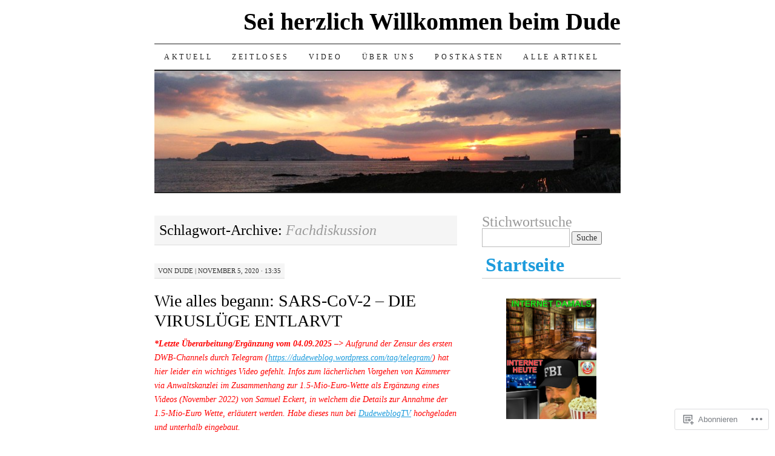

--- FILE ---
content_type: text/html; charset=UTF-8
request_url: https://dudeweblog.wordpress.com/tag/fachdiskussion/
body_size: 41282
content:
<!DOCTYPE html>
<!--[if IE 7]>
<html id="ie7" lang="de-DE">
<![endif]-->
<!--[if (gt IE 7) | (!IE)]><!-->
<html lang="de-DE">
<!--<![endif]-->
<head>
<meta charset="UTF-8" />
<title>Fachdiskussion | Sei herzlich Willkommen beim Dude</title>
<link rel="profile" href="http://gmpg.org/xfn/11" />
<link rel="pingback" href="https://dudeweblog.wordpress.com/xmlrpc.php" />
<meta name='robots' content='max-image-preview:large' />
<meta name="google-site-verification" content="lo2wxab_N0owVi3lnf9wuvH5MOyP9iHqgMcEAjyuNpo" />
<meta name="msvalidate.01" content="B9A74BE2C5AF14D04E0221F101BEDA6D" />
<meta name="p:domain_verify" content="716ca91748e90bc2b00cf0573b197337" />
<link rel='dns-prefetch' href='//s0.wp.com' />
<link rel="alternate" type="application/rss+xml" title="Sei herzlich Willkommen beim Dude &raquo; Feed" href="https://dudeweblog.wordpress.com/feed/" />
<link rel="alternate" type="application/rss+xml" title="Sei herzlich Willkommen beim Dude &raquo; Kommentar-Feed" href="https://dudeweblog.wordpress.com/comments/feed/" />
<link rel="alternate" type="application/rss+xml" title="Sei herzlich Willkommen beim Dude &raquo; Fachdiskussion Schlagwort-Feed" href="https://dudeweblog.wordpress.com/tag/fachdiskussion/feed/" />
	<script type="text/javascript">
		/* <![CDATA[ */
		function addLoadEvent(func) {
			var oldonload = window.onload;
			if (typeof window.onload != 'function') {
				window.onload = func;
			} else {
				window.onload = function () {
					oldonload();
					func();
				}
			}
		}
		/* ]]> */
	</script>
	<link crossorigin='anonymous' rel='stylesheet' id='all-css-0-1' href='/wp-content/mu-plugins/likes/jetpack-likes.css?m=1743883414i&cssminify=yes' type='text/css' media='all' />
<style id='wp-emoji-styles-inline-css'>

	img.wp-smiley, img.emoji {
		display: inline !important;
		border: none !important;
		box-shadow: none !important;
		height: 1em !important;
		width: 1em !important;
		margin: 0 0.07em !important;
		vertical-align: -0.1em !important;
		background: none !important;
		padding: 0 !important;
	}
/*# sourceURL=wp-emoji-styles-inline-css */
</style>
<link crossorigin='anonymous' rel='stylesheet' id='all-css-2-1' href='/wp-content/plugins/gutenberg-core/v22.4.0/build/styles/block-library/style.min.css?m=1768935615i&cssminify=yes' type='text/css' media='all' />
<style id='wp-block-library-inline-css'>
.has-text-align-justify {
	text-align:justify;
}
.has-text-align-justify{text-align:justify;}

/*# sourceURL=wp-block-library-inline-css */
</style><style id='wp-block-image-inline-css'>
.wp-block-image>a,.wp-block-image>figure>a{display:inline-block}.wp-block-image img{box-sizing:border-box;height:auto;max-width:100%;vertical-align:bottom}@media not (prefers-reduced-motion){.wp-block-image img.hide{visibility:hidden}.wp-block-image img.show{animation:show-content-image .4s}}.wp-block-image[style*=border-radius] img,.wp-block-image[style*=border-radius]>a{border-radius:inherit}.wp-block-image.has-custom-border img{box-sizing:border-box}.wp-block-image.aligncenter{text-align:center}.wp-block-image.alignfull>a,.wp-block-image.alignwide>a{width:100%}.wp-block-image.alignfull img,.wp-block-image.alignwide img{height:auto;width:100%}.wp-block-image .aligncenter,.wp-block-image .alignleft,.wp-block-image .alignright,.wp-block-image.aligncenter,.wp-block-image.alignleft,.wp-block-image.alignright{display:table}.wp-block-image .aligncenter>figcaption,.wp-block-image .alignleft>figcaption,.wp-block-image .alignright>figcaption,.wp-block-image.aligncenter>figcaption,.wp-block-image.alignleft>figcaption,.wp-block-image.alignright>figcaption{caption-side:bottom;display:table-caption}.wp-block-image .alignleft{float:left;margin:.5em 1em .5em 0}.wp-block-image .alignright{float:right;margin:.5em 0 .5em 1em}.wp-block-image .aligncenter{margin-left:auto;margin-right:auto}.wp-block-image :where(figcaption){margin-bottom:1em;margin-top:.5em}.wp-block-image.is-style-circle-mask img{border-radius:9999px}@supports ((-webkit-mask-image:none) or (mask-image:none)) or (-webkit-mask-image:none){.wp-block-image.is-style-circle-mask img{border-radius:0;-webkit-mask-image:url('data:image/svg+xml;utf8,<svg viewBox="0 0 100 100" xmlns="http://www.w3.org/2000/svg"><circle cx="50" cy="50" r="50"/></svg>');mask-image:url('data:image/svg+xml;utf8,<svg viewBox="0 0 100 100" xmlns="http://www.w3.org/2000/svg"><circle cx="50" cy="50" r="50"/></svg>');mask-mode:alpha;-webkit-mask-position:center;mask-position:center;-webkit-mask-repeat:no-repeat;mask-repeat:no-repeat;-webkit-mask-size:contain;mask-size:contain}}:root :where(.wp-block-image.is-style-rounded img,.wp-block-image .is-style-rounded img){border-radius:9999px}.wp-block-image figure{margin:0}.wp-lightbox-container{display:flex;flex-direction:column;position:relative}.wp-lightbox-container img{cursor:zoom-in}.wp-lightbox-container img:hover+button{opacity:1}.wp-lightbox-container button{align-items:center;backdrop-filter:blur(16px) saturate(180%);background-color:#5a5a5a40;border:none;border-radius:4px;cursor:zoom-in;display:flex;height:20px;justify-content:center;opacity:0;padding:0;position:absolute;right:16px;text-align:center;top:16px;width:20px;z-index:100}@media not (prefers-reduced-motion){.wp-lightbox-container button{transition:opacity .2s ease}}.wp-lightbox-container button:focus-visible{outline:3px auto #5a5a5a40;outline:3px auto -webkit-focus-ring-color;outline-offset:3px}.wp-lightbox-container button:hover{cursor:pointer;opacity:1}.wp-lightbox-container button:focus{opacity:1}.wp-lightbox-container button:focus,.wp-lightbox-container button:hover,.wp-lightbox-container button:not(:hover):not(:active):not(.has-background){background-color:#5a5a5a40;border:none}.wp-lightbox-overlay{box-sizing:border-box;cursor:zoom-out;height:100vh;left:0;overflow:hidden;position:fixed;top:0;visibility:hidden;width:100%;z-index:100000}.wp-lightbox-overlay .close-button{align-items:center;cursor:pointer;display:flex;justify-content:center;min-height:40px;min-width:40px;padding:0;position:absolute;right:calc(env(safe-area-inset-right) + 16px);top:calc(env(safe-area-inset-top) + 16px);z-index:5000000}.wp-lightbox-overlay .close-button:focus,.wp-lightbox-overlay .close-button:hover,.wp-lightbox-overlay .close-button:not(:hover):not(:active):not(.has-background){background:none;border:none}.wp-lightbox-overlay .lightbox-image-container{height:var(--wp--lightbox-container-height);left:50%;overflow:hidden;position:absolute;top:50%;transform:translate(-50%,-50%);transform-origin:top left;width:var(--wp--lightbox-container-width);z-index:9999999999}.wp-lightbox-overlay .wp-block-image{align-items:center;box-sizing:border-box;display:flex;height:100%;justify-content:center;margin:0;position:relative;transform-origin:0 0;width:100%;z-index:3000000}.wp-lightbox-overlay .wp-block-image img{height:var(--wp--lightbox-image-height);min-height:var(--wp--lightbox-image-height);min-width:var(--wp--lightbox-image-width);width:var(--wp--lightbox-image-width)}.wp-lightbox-overlay .wp-block-image figcaption{display:none}.wp-lightbox-overlay button{background:none;border:none}.wp-lightbox-overlay .scrim{background-color:#fff;height:100%;opacity:.9;position:absolute;width:100%;z-index:2000000}.wp-lightbox-overlay.active{visibility:visible}@media not (prefers-reduced-motion){.wp-lightbox-overlay.active{animation:turn-on-visibility .25s both}.wp-lightbox-overlay.active img{animation:turn-on-visibility .35s both}.wp-lightbox-overlay.show-closing-animation:not(.active){animation:turn-off-visibility .35s both}.wp-lightbox-overlay.show-closing-animation:not(.active) img{animation:turn-off-visibility .25s both}.wp-lightbox-overlay.zoom.active{animation:none;opacity:1;visibility:visible}.wp-lightbox-overlay.zoom.active .lightbox-image-container{animation:lightbox-zoom-in .4s}.wp-lightbox-overlay.zoom.active .lightbox-image-container img{animation:none}.wp-lightbox-overlay.zoom.active .scrim{animation:turn-on-visibility .4s forwards}.wp-lightbox-overlay.zoom.show-closing-animation:not(.active){animation:none}.wp-lightbox-overlay.zoom.show-closing-animation:not(.active) .lightbox-image-container{animation:lightbox-zoom-out .4s}.wp-lightbox-overlay.zoom.show-closing-animation:not(.active) .lightbox-image-container img{animation:none}.wp-lightbox-overlay.zoom.show-closing-animation:not(.active) .scrim{animation:turn-off-visibility .4s forwards}}@keyframes show-content-image{0%{visibility:hidden}99%{visibility:hidden}to{visibility:visible}}@keyframes turn-on-visibility{0%{opacity:0}to{opacity:1}}@keyframes turn-off-visibility{0%{opacity:1;visibility:visible}99%{opacity:0;visibility:visible}to{opacity:0;visibility:hidden}}@keyframes lightbox-zoom-in{0%{transform:translate(calc((-100vw + var(--wp--lightbox-scrollbar-width))/2 + var(--wp--lightbox-initial-left-position)),calc(-50vh + var(--wp--lightbox-initial-top-position))) scale(var(--wp--lightbox-scale))}to{transform:translate(-50%,-50%) scale(1)}}@keyframes lightbox-zoom-out{0%{transform:translate(-50%,-50%) scale(1);visibility:visible}99%{visibility:visible}to{transform:translate(calc((-100vw + var(--wp--lightbox-scrollbar-width))/2 + var(--wp--lightbox-initial-left-position)),calc(-50vh + var(--wp--lightbox-initial-top-position))) scale(var(--wp--lightbox-scale));visibility:hidden}}
/*# sourceURL=https://s0.wp.com/wp-content/plugins/gutenberg-core/v22.4.0/build/styles/block-library/image/style.min.css */
</style>
<style id='global-styles-inline-css'>
:root{--wp--preset--aspect-ratio--square: 1;--wp--preset--aspect-ratio--4-3: 4/3;--wp--preset--aspect-ratio--3-4: 3/4;--wp--preset--aspect-ratio--3-2: 3/2;--wp--preset--aspect-ratio--2-3: 2/3;--wp--preset--aspect-ratio--16-9: 16/9;--wp--preset--aspect-ratio--9-16: 9/16;--wp--preset--color--black: #000000;--wp--preset--color--cyan-bluish-gray: #abb8c3;--wp--preset--color--white: #ffffff;--wp--preset--color--pale-pink: #f78da7;--wp--preset--color--vivid-red: #cf2e2e;--wp--preset--color--luminous-vivid-orange: #ff6900;--wp--preset--color--luminous-vivid-amber: #fcb900;--wp--preset--color--light-green-cyan: #7bdcb5;--wp--preset--color--vivid-green-cyan: #00d084;--wp--preset--color--pale-cyan-blue: #8ed1fc;--wp--preset--color--vivid-cyan-blue: #0693e3;--wp--preset--color--vivid-purple: #9b51e0;--wp--preset--gradient--vivid-cyan-blue-to-vivid-purple: linear-gradient(135deg,rgb(6,147,227) 0%,rgb(155,81,224) 100%);--wp--preset--gradient--light-green-cyan-to-vivid-green-cyan: linear-gradient(135deg,rgb(122,220,180) 0%,rgb(0,208,130) 100%);--wp--preset--gradient--luminous-vivid-amber-to-luminous-vivid-orange: linear-gradient(135deg,rgb(252,185,0) 0%,rgb(255,105,0) 100%);--wp--preset--gradient--luminous-vivid-orange-to-vivid-red: linear-gradient(135deg,rgb(255,105,0) 0%,rgb(207,46,46) 100%);--wp--preset--gradient--very-light-gray-to-cyan-bluish-gray: linear-gradient(135deg,rgb(238,238,238) 0%,rgb(169,184,195) 100%);--wp--preset--gradient--cool-to-warm-spectrum: linear-gradient(135deg,rgb(74,234,220) 0%,rgb(151,120,209) 20%,rgb(207,42,186) 40%,rgb(238,44,130) 60%,rgb(251,105,98) 80%,rgb(254,248,76) 100%);--wp--preset--gradient--blush-light-purple: linear-gradient(135deg,rgb(255,206,236) 0%,rgb(152,150,240) 100%);--wp--preset--gradient--blush-bordeaux: linear-gradient(135deg,rgb(254,205,165) 0%,rgb(254,45,45) 50%,rgb(107,0,62) 100%);--wp--preset--gradient--luminous-dusk: linear-gradient(135deg,rgb(255,203,112) 0%,rgb(199,81,192) 50%,rgb(65,88,208) 100%);--wp--preset--gradient--pale-ocean: linear-gradient(135deg,rgb(255,245,203) 0%,rgb(182,227,212) 50%,rgb(51,167,181) 100%);--wp--preset--gradient--electric-grass: linear-gradient(135deg,rgb(202,248,128) 0%,rgb(113,206,126) 100%);--wp--preset--gradient--midnight: linear-gradient(135deg,rgb(2,3,129) 0%,rgb(40,116,252) 100%);--wp--preset--font-size--small: 13px;--wp--preset--font-size--medium: 20px;--wp--preset--font-size--large: 36px;--wp--preset--font-size--x-large: 42px;--wp--preset--font-family--albert-sans: 'Albert Sans', sans-serif;--wp--preset--font-family--alegreya: Alegreya, serif;--wp--preset--font-family--arvo: Arvo, serif;--wp--preset--font-family--bodoni-moda: 'Bodoni Moda', serif;--wp--preset--font-family--bricolage-grotesque: 'Bricolage Grotesque', sans-serif;--wp--preset--font-family--cabin: Cabin, sans-serif;--wp--preset--font-family--chivo: Chivo, sans-serif;--wp--preset--font-family--commissioner: Commissioner, sans-serif;--wp--preset--font-family--cormorant: Cormorant, serif;--wp--preset--font-family--courier-prime: 'Courier Prime', monospace;--wp--preset--font-family--crimson-pro: 'Crimson Pro', serif;--wp--preset--font-family--dm-mono: 'DM Mono', monospace;--wp--preset--font-family--dm-sans: 'DM Sans', sans-serif;--wp--preset--font-family--dm-serif-display: 'DM Serif Display', serif;--wp--preset--font-family--domine: Domine, serif;--wp--preset--font-family--eb-garamond: 'EB Garamond', serif;--wp--preset--font-family--epilogue: Epilogue, sans-serif;--wp--preset--font-family--fahkwang: Fahkwang, sans-serif;--wp--preset--font-family--figtree: Figtree, sans-serif;--wp--preset--font-family--fira-sans: 'Fira Sans', sans-serif;--wp--preset--font-family--fjalla-one: 'Fjalla One', sans-serif;--wp--preset--font-family--fraunces: Fraunces, serif;--wp--preset--font-family--gabarito: Gabarito, system-ui;--wp--preset--font-family--ibm-plex-mono: 'IBM Plex Mono', monospace;--wp--preset--font-family--ibm-plex-sans: 'IBM Plex Sans', sans-serif;--wp--preset--font-family--ibarra-real-nova: 'Ibarra Real Nova', serif;--wp--preset--font-family--instrument-serif: 'Instrument Serif', serif;--wp--preset--font-family--inter: Inter, sans-serif;--wp--preset--font-family--josefin-sans: 'Josefin Sans', sans-serif;--wp--preset--font-family--jost: Jost, sans-serif;--wp--preset--font-family--libre-baskerville: 'Libre Baskerville', serif;--wp--preset--font-family--libre-franklin: 'Libre Franklin', sans-serif;--wp--preset--font-family--literata: Literata, serif;--wp--preset--font-family--lora: Lora, serif;--wp--preset--font-family--merriweather: Merriweather, serif;--wp--preset--font-family--montserrat: Montserrat, sans-serif;--wp--preset--font-family--newsreader: Newsreader, serif;--wp--preset--font-family--noto-sans-mono: 'Noto Sans Mono', sans-serif;--wp--preset--font-family--nunito: Nunito, sans-serif;--wp--preset--font-family--open-sans: 'Open Sans', sans-serif;--wp--preset--font-family--overpass: Overpass, sans-serif;--wp--preset--font-family--pt-serif: 'PT Serif', serif;--wp--preset--font-family--petrona: Petrona, serif;--wp--preset--font-family--piazzolla: Piazzolla, serif;--wp--preset--font-family--playfair-display: 'Playfair Display', serif;--wp--preset--font-family--plus-jakarta-sans: 'Plus Jakarta Sans', sans-serif;--wp--preset--font-family--poppins: Poppins, sans-serif;--wp--preset--font-family--raleway: Raleway, sans-serif;--wp--preset--font-family--roboto: Roboto, sans-serif;--wp--preset--font-family--roboto-slab: 'Roboto Slab', serif;--wp--preset--font-family--rubik: Rubik, sans-serif;--wp--preset--font-family--rufina: Rufina, serif;--wp--preset--font-family--sora: Sora, sans-serif;--wp--preset--font-family--source-sans-3: 'Source Sans 3', sans-serif;--wp--preset--font-family--source-serif-4: 'Source Serif 4', serif;--wp--preset--font-family--space-mono: 'Space Mono', monospace;--wp--preset--font-family--syne: Syne, sans-serif;--wp--preset--font-family--texturina: Texturina, serif;--wp--preset--font-family--urbanist: Urbanist, sans-serif;--wp--preset--font-family--work-sans: 'Work Sans', sans-serif;--wp--preset--spacing--20: 0.44rem;--wp--preset--spacing--30: 0.67rem;--wp--preset--spacing--40: 1rem;--wp--preset--spacing--50: 1.5rem;--wp--preset--spacing--60: 2.25rem;--wp--preset--spacing--70: 3.38rem;--wp--preset--spacing--80: 5.06rem;--wp--preset--shadow--natural: 6px 6px 9px rgba(0, 0, 0, 0.2);--wp--preset--shadow--deep: 12px 12px 50px rgba(0, 0, 0, 0.4);--wp--preset--shadow--sharp: 6px 6px 0px rgba(0, 0, 0, 0.2);--wp--preset--shadow--outlined: 6px 6px 0px -3px rgb(255, 255, 255), 6px 6px rgb(0, 0, 0);--wp--preset--shadow--crisp: 6px 6px 0px rgb(0, 0, 0);}:where(body) { margin: 0; }:where(.is-layout-flex){gap: 0.5em;}:where(.is-layout-grid){gap: 0.5em;}body .is-layout-flex{display: flex;}.is-layout-flex{flex-wrap: wrap;align-items: center;}.is-layout-flex > :is(*, div){margin: 0;}body .is-layout-grid{display: grid;}.is-layout-grid > :is(*, div){margin: 0;}body{padding-top: 0px;padding-right: 0px;padding-bottom: 0px;padding-left: 0px;}:root :where(.wp-element-button, .wp-block-button__link){background-color: #32373c;border-width: 0;color: #fff;font-family: inherit;font-size: inherit;font-style: inherit;font-weight: inherit;letter-spacing: inherit;line-height: inherit;padding-top: calc(0.667em + 2px);padding-right: calc(1.333em + 2px);padding-bottom: calc(0.667em + 2px);padding-left: calc(1.333em + 2px);text-decoration: none;text-transform: inherit;}.has-black-color{color: var(--wp--preset--color--black) !important;}.has-cyan-bluish-gray-color{color: var(--wp--preset--color--cyan-bluish-gray) !important;}.has-white-color{color: var(--wp--preset--color--white) !important;}.has-pale-pink-color{color: var(--wp--preset--color--pale-pink) !important;}.has-vivid-red-color{color: var(--wp--preset--color--vivid-red) !important;}.has-luminous-vivid-orange-color{color: var(--wp--preset--color--luminous-vivid-orange) !important;}.has-luminous-vivid-amber-color{color: var(--wp--preset--color--luminous-vivid-amber) !important;}.has-light-green-cyan-color{color: var(--wp--preset--color--light-green-cyan) !important;}.has-vivid-green-cyan-color{color: var(--wp--preset--color--vivid-green-cyan) !important;}.has-pale-cyan-blue-color{color: var(--wp--preset--color--pale-cyan-blue) !important;}.has-vivid-cyan-blue-color{color: var(--wp--preset--color--vivid-cyan-blue) !important;}.has-vivid-purple-color{color: var(--wp--preset--color--vivid-purple) !important;}.has-black-background-color{background-color: var(--wp--preset--color--black) !important;}.has-cyan-bluish-gray-background-color{background-color: var(--wp--preset--color--cyan-bluish-gray) !important;}.has-white-background-color{background-color: var(--wp--preset--color--white) !important;}.has-pale-pink-background-color{background-color: var(--wp--preset--color--pale-pink) !important;}.has-vivid-red-background-color{background-color: var(--wp--preset--color--vivid-red) !important;}.has-luminous-vivid-orange-background-color{background-color: var(--wp--preset--color--luminous-vivid-orange) !important;}.has-luminous-vivid-amber-background-color{background-color: var(--wp--preset--color--luminous-vivid-amber) !important;}.has-light-green-cyan-background-color{background-color: var(--wp--preset--color--light-green-cyan) !important;}.has-vivid-green-cyan-background-color{background-color: var(--wp--preset--color--vivid-green-cyan) !important;}.has-pale-cyan-blue-background-color{background-color: var(--wp--preset--color--pale-cyan-blue) !important;}.has-vivid-cyan-blue-background-color{background-color: var(--wp--preset--color--vivid-cyan-blue) !important;}.has-vivid-purple-background-color{background-color: var(--wp--preset--color--vivid-purple) !important;}.has-black-border-color{border-color: var(--wp--preset--color--black) !important;}.has-cyan-bluish-gray-border-color{border-color: var(--wp--preset--color--cyan-bluish-gray) !important;}.has-white-border-color{border-color: var(--wp--preset--color--white) !important;}.has-pale-pink-border-color{border-color: var(--wp--preset--color--pale-pink) !important;}.has-vivid-red-border-color{border-color: var(--wp--preset--color--vivid-red) !important;}.has-luminous-vivid-orange-border-color{border-color: var(--wp--preset--color--luminous-vivid-orange) !important;}.has-luminous-vivid-amber-border-color{border-color: var(--wp--preset--color--luminous-vivid-amber) !important;}.has-light-green-cyan-border-color{border-color: var(--wp--preset--color--light-green-cyan) !important;}.has-vivid-green-cyan-border-color{border-color: var(--wp--preset--color--vivid-green-cyan) !important;}.has-pale-cyan-blue-border-color{border-color: var(--wp--preset--color--pale-cyan-blue) !important;}.has-vivid-cyan-blue-border-color{border-color: var(--wp--preset--color--vivid-cyan-blue) !important;}.has-vivid-purple-border-color{border-color: var(--wp--preset--color--vivid-purple) !important;}.has-vivid-cyan-blue-to-vivid-purple-gradient-background{background: var(--wp--preset--gradient--vivid-cyan-blue-to-vivid-purple) !important;}.has-light-green-cyan-to-vivid-green-cyan-gradient-background{background: var(--wp--preset--gradient--light-green-cyan-to-vivid-green-cyan) !important;}.has-luminous-vivid-amber-to-luminous-vivid-orange-gradient-background{background: var(--wp--preset--gradient--luminous-vivid-amber-to-luminous-vivid-orange) !important;}.has-luminous-vivid-orange-to-vivid-red-gradient-background{background: var(--wp--preset--gradient--luminous-vivid-orange-to-vivid-red) !important;}.has-very-light-gray-to-cyan-bluish-gray-gradient-background{background: var(--wp--preset--gradient--very-light-gray-to-cyan-bluish-gray) !important;}.has-cool-to-warm-spectrum-gradient-background{background: var(--wp--preset--gradient--cool-to-warm-spectrum) !important;}.has-blush-light-purple-gradient-background{background: var(--wp--preset--gradient--blush-light-purple) !important;}.has-blush-bordeaux-gradient-background{background: var(--wp--preset--gradient--blush-bordeaux) !important;}.has-luminous-dusk-gradient-background{background: var(--wp--preset--gradient--luminous-dusk) !important;}.has-pale-ocean-gradient-background{background: var(--wp--preset--gradient--pale-ocean) !important;}.has-electric-grass-gradient-background{background: var(--wp--preset--gradient--electric-grass) !important;}.has-midnight-gradient-background{background: var(--wp--preset--gradient--midnight) !important;}.has-small-font-size{font-size: var(--wp--preset--font-size--small) !important;}.has-medium-font-size{font-size: var(--wp--preset--font-size--medium) !important;}.has-large-font-size{font-size: var(--wp--preset--font-size--large) !important;}.has-x-large-font-size{font-size: var(--wp--preset--font-size--x-large) !important;}.has-albert-sans-font-family{font-family: var(--wp--preset--font-family--albert-sans) !important;}.has-alegreya-font-family{font-family: var(--wp--preset--font-family--alegreya) !important;}.has-arvo-font-family{font-family: var(--wp--preset--font-family--arvo) !important;}.has-bodoni-moda-font-family{font-family: var(--wp--preset--font-family--bodoni-moda) !important;}.has-bricolage-grotesque-font-family{font-family: var(--wp--preset--font-family--bricolage-grotesque) !important;}.has-cabin-font-family{font-family: var(--wp--preset--font-family--cabin) !important;}.has-chivo-font-family{font-family: var(--wp--preset--font-family--chivo) !important;}.has-commissioner-font-family{font-family: var(--wp--preset--font-family--commissioner) !important;}.has-cormorant-font-family{font-family: var(--wp--preset--font-family--cormorant) !important;}.has-courier-prime-font-family{font-family: var(--wp--preset--font-family--courier-prime) !important;}.has-crimson-pro-font-family{font-family: var(--wp--preset--font-family--crimson-pro) !important;}.has-dm-mono-font-family{font-family: var(--wp--preset--font-family--dm-mono) !important;}.has-dm-sans-font-family{font-family: var(--wp--preset--font-family--dm-sans) !important;}.has-dm-serif-display-font-family{font-family: var(--wp--preset--font-family--dm-serif-display) !important;}.has-domine-font-family{font-family: var(--wp--preset--font-family--domine) !important;}.has-eb-garamond-font-family{font-family: var(--wp--preset--font-family--eb-garamond) !important;}.has-epilogue-font-family{font-family: var(--wp--preset--font-family--epilogue) !important;}.has-fahkwang-font-family{font-family: var(--wp--preset--font-family--fahkwang) !important;}.has-figtree-font-family{font-family: var(--wp--preset--font-family--figtree) !important;}.has-fira-sans-font-family{font-family: var(--wp--preset--font-family--fira-sans) !important;}.has-fjalla-one-font-family{font-family: var(--wp--preset--font-family--fjalla-one) !important;}.has-fraunces-font-family{font-family: var(--wp--preset--font-family--fraunces) !important;}.has-gabarito-font-family{font-family: var(--wp--preset--font-family--gabarito) !important;}.has-ibm-plex-mono-font-family{font-family: var(--wp--preset--font-family--ibm-plex-mono) !important;}.has-ibm-plex-sans-font-family{font-family: var(--wp--preset--font-family--ibm-plex-sans) !important;}.has-ibarra-real-nova-font-family{font-family: var(--wp--preset--font-family--ibarra-real-nova) !important;}.has-instrument-serif-font-family{font-family: var(--wp--preset--font-family--instrument-serif) !important;}.has-inter-font-family{font-family: var(--wp--preset--font-family--inter) !important;}.has-josefin-sans-font-family{font-family: var(--wp--preset--font-family--josefin-sans) !important;}.has-jost-font-family{font-family: var(--wp--preset--font-family--jost) !important;}.has-libre-baskerville-font-family{font-family: var(--wp--preset--font-family--libre-baskerville) !important;}.has-libre-franklin-font-family{font-family: var(--wp--preset--font-family--libre-franklin) !important;}.has-literata-font-family{font-family: var(--wp--preset--font-family--literata) !important;}.has-lora-font-family{font-family: var(--wp--preset--font-family--lora) !important;}.has-merriweather-font-family{font-family: var(--wp--preset--font-family--merriweather) !important;}.has-montserrat-font-family{font-family: var(--wp--preset--font-family--montserrat) !important;}.has-newsreader-font-family{font-family: var(--wp--preset--font-family--newsreader) !important;}.has-noto-sans-mono-font-family{font-family: var(--wp--preset--font-family--noto-sans-mono) !important;}.has-nunito-font-family{font-family: var(--wp--preset--font-family--nunito) !important;}.has-open-sans-font-family{font-family: var(--wp--preset--font-family--open-sans) !important;}.has-overpass-font-family{font-family: var(--wp--preset--font-family--overpass) !important;}.has-pt-serif-font-family{font-family: var(--wp--preset--font-family--pt-serif) !important;}.has-petrona-font-family{font-family: var(--wp--preset--font-family--petrona) !important;}.has-piazzolla-font-family{font-family: var(--wp--preset--font-family--piazzolla) !important;}.has-playfair-display-font-family{font-family: var(--wp--preset--font-family--playfair-display) !important;}.has-plus-jakarta-sans-font-family{font-family: var(--wp--preset--font-family--plus-jakarta-sans) !important;}.has-poppins-font-family{font-family: var(--wp--preset--font-family--poppins) !important;}.has-raleway-font-family{font-family: var(--wp--preset--font-family--raleway) !important;}.has-roboto-font-family{font-family: var(--wp--preset--font-family--roboto) !important;}.has-roboto-slab-font-family{font-family: var(--wp--preset--font-family--roboto-slab) !important;}.has-rubik-font-family{font-family: var(--wp--preset--font-family--rubik) !important;}.has-rufina-font-family{font-family: var(--wp--preset--font-family--rufina) !important;}.has-sora-font-family{font-family: var(--wp--preset--font-family--sora) !important;}.has-source-sans-3-font-family{font-family: var(--wp--preset--font-family--source-sans-3) !important;}.has-source-serif-4-font-family{font-family: var(--wp--preset--font-family--source-serif-4) !important;}.has-space-mono-font-family{font-family: var(--wp--preset--font-family--space-mono) !important;}.has-syne-font-family{font-family: var(--wp--preset--font-family--syne) !important;}.has-texturina-font-family{font-family: var(--wp--preset--font-family--texturina) !important;}.has-urbanist-font-family{font-family: var(--wp--preset--font-family--urbanist) !important;}.has-work-sans-font-family{font-family: var(--wp--preset--font-family--work-sans) !important;}
/*# sourceURL=global-styles-inline-css */
</style>

<style id='classic-theme-styles-inline-css'>
.wp-block-button__link{background-color:#32373c;border-radius:9999px;box-shadow:none;color:#fff;font-size:1.125em;padding:calc(.667em + 2px) calc(1.333em + 2px);text-decoration:none}.wp-block-file__button{background:#32373c;color:#fff}.wp-block-accordion-heading{margin:0}.wp-block-accordion-heading__toggle{background-color:inherit!important;color:inherit!important}.wp-block-accordion-heading__toggle:not(:focus-visible){outline:none}.wp-block-accordion-heading__toggle:focus,.wp-block-accordion-heading__toggle:hover{background-color:inherit!important;border:none;box-shadow:none;color:inherit;padding:var(--wp--preset--spacing--20,1em) 0;text-decoration:none}.wp-block-accordion-heading__toggle:focus-visible{outline:auto;outline-offset:0}
/*# sourceURL=/wp-content/plugins/gutenberg-core/v22.4.0/build/styles/block-library/classic.min.css */
</style>
<link crossorigin='anonymous' rel='stylesheet' id='all-css-4-1' href='/_static/??-eJyFkNFuwzAIRX+oBKWpuuxh6rfEDvXY7NgypNn+vqTT1k2T0hcE6B4ugEsBnyelSbHEOfAk6LOL2b8L7pu2b1oQTiUSVLo0BxxZ9EcBop+RGi+yw1+D0gz3WZWsn8qgqyLRyANFSibbwhYeA6nh8p2D0sc2UswGnCuVRMBi4jmBvpqX/OO+2lhmh4Wjr3nBh6dUsqODpeG21r3cggJlsFcNynn6U8A5DlxX9JRe2qdDe3zuuq5/uwKTu5Us&cssminify=yes' type='text/css' media='all' />
<style id='jetpack-global-styles-frontend-style-inline-css'>
:root { --font-headings: unset; --font-base: unset; --font-headings-default: -apple-system,BlinkMacSystemFont,"Segoe UI",Roboto,Oxygen-Sans,Ubuntu,Cantarell,"Helvetica Neue",sans-serif; --font-base-default: -apple-system,BlinkMacSystemFont,"Segoe UI",Roboto,Oxygen-Sans,Ubuntu,Cantarell,"Helvetica Neue",sans-serif;}
/*# sourceURL=jetpack-global-styles-frontend-style-inline-css */
</style>
<link crossorigin='anonymous' rel='stylesheet' id='all-css-6-1' href='/_static/??-eJyNjcEKwjAQRH/IuFQj9SJ+isRsSLZusqWbUPx7W+lFBPEyzMDMPJhH46XUUCrkZkZukYrCEOro/GPLkEVWwcZBQZObAjrE59tSiXuvuoP/n25UPKh4cmxYouhH+HqrKeSFmyxElrvjX7iZMIaqsFQ2b+JEaFxBw6R13V7zpetPx8PZ9p0dXpQMX7Y=&cssminify=yes' type='text/css' media='all' />
<script type="text/javascript" id="wpcom-actionbar-placeholder-js-extra">
/* <![CDATA[ */
var actionbardata = {"siteID":"48250294","postID":"0","siteURL":"https://dudeweblog.wordpress.com","xhrURL":"https://dudeweblog.wordpress.com/wp-admin/admin-ajax.php","nonce":"683dbee943","isLoggedIn":"","statusMessage":"","subsEmailDefault":"instantly","proxyScriptUrl":"https://s0.wp.com/wp-content/js/wpcom-proxy-request.js?m=1513050504i&amp;ver=20211021","i18n":{"followedText":"Neue Beitr\u00e4ge von dieser Website erscheinen nun in deinem \u003Ca href=\"https://wordpress.com/reader\"\u003EReader\u003C/a\u003E","foldBar":"Diese Leiste einklappen","unfoldBar":"Diese Leiste aufklappen","shortLinkCopied":"Kurzlink in Zwischenablage kopiert"}};
//# sourceURL=wpcom-actionbar-placeholder-js-extra
/* ]]> */
</script>
<script type="text/javascript" id="jetpack-mu-wpcom-settings-js-before">
/* <![CDATA[ */
var JETPACK_MU_WPCOM_SETTINGS = {"assetsUrl":"https://s0.wp.com/wp-content/mu-plugins/jetpack-mu-wpcom-plugin/moon/jetpack_vendor/automattic/jetpack-mu-wpcom/src/build/"};
//# sourceURL=jetpack-mu-wpcom-settings-js-before
/* ]]> */
</script>
<script crossorigin='anonymous' type='text/javascript'  src='/wp-content/js/rlt-proxy.js?m=1720530689i'></script>
<script type="text/javascript" id="rlt-proxy-js-after">
/* <![CDATA[ */
	rltInitialize( {"token":null,"iframeOrigins":["https:\/\/widgets.wp.com"]} );
//# sourceURL=rlt-proxy-js-after
/* ]]> */
</script>
<link rel="EditURI" type="application/rsd+xml" title="RSD" href="https://dudeweblog.wordpress.com/xmlrpc.php?rsd" />
<meta name="generator" content="WordPress.com" />

<!-- Jetpack Open Graph Tags -->
<meta property="og:type" content="website" />
<meta property="og:title" content="Fachdiskussion &#8211; Sei herzlich Willkommen beim Dude" />
<meta property="og:url" content="https://dudeweblog.wordpress.com/tag/fachdiskussion/" />
<meta property="og:site_name" content="Sei herzlich Willkommen beim Dude" />
<meta property="og:image" content="https://s0.wp.com/i/blank.jpg?m=1383295312i" />
<meta property="og:image:width" content="200" />
<meta property="og:image:height" content="200" />
<meta property="og:image:alt" content="" />
<meta property="og:locale" content="de_DE" />
<meta property="fb:app_id" content="249643311490" />

<!-- End Jetpack Open Graph Tags -->
<link rel="shortcut icon" type="image/x-icon" href="https://s0.wp.com/i/favicon.ico?m=1713425267i" sizes="16x16 24x24 32x32 48x48" />
<link rel="icon" type="image/x-icon" href="https://s0.wp.com/i/favicon.ico?m=1713425267i" sizes="16x16 24x24 32x32 48x48" />
<link rel="apple-touch-icon" href="https://s0.wp.com/i/webclip.png?m=1713868326i" />
<link rel='openid.server' href='https://dudeweblog.wordpress.com/?openidserver=1' />
<link rel='openid.delegate' href='https://dudeweblog.wordpress.com/' />
<link rel="search" type="application/opensearchdescription+xml" href="https://dudeweblog.wordpress.com/osd.xml" title="Sei herzlich Willkommen beim Dude" />
<link rel="search" type="application/opensearchdescription+xml" href="https://s1.wp.com/opensearch.xml" title="WordPress.com" />
<style type="text/css">.recentcomments a{display:inline !important;padding:0 !important;margin:0 !important;}</style>		<style type="text/css">
			.recentcomments a {
				display: inline !important;
				padding: 0 !important;
				margin: 0 !important;
			}

			table.recentcommentsavatartop img.avatar, table.recentcommentsavatarend img.avatar {
				border: 0px;
				margin: 0;
			}

			table.recentcommentsavatartop a, table.recentcommentsavatarend a {
				border: 0px !important;
				background-color: transparent !important;
			}

			td.recentcommentsavatarend, td.recentcommentsavatartop {
				padding: 0px 0px 1px 0px;
				margin: 0px;
			}

			td.recentcommentstextend {
				border: none !important;
				padding: 0px 0px 2px 10px;
			}

			.rtl td.recentcommentstextend {
				padding: 0px 10px 2px 0px;
			}

			td.recentcommentstexttop {
				border: none;
				padding: 0px 0px 0px 10px;
			}

			.rtl td.recentcommentstexttop {
				padding: 0px 10px 0px 0px;
			}
		</style>
		<meta name="description" content="Beiträge über Fachdiskussion von Dude" />
<link crossorigin='anonymous' rel='stylesheet' id='all-css-0-3' href='/_static/??-eJyVjMEKwjAQRH/IdKlFiwfxU6RNQtyaZJfuLsW/twVBBS9ehjcw82Bh56lqrArFHGdLWAUWDCmqwGB6o9mlGcMnN15kB7+vU1Qe/P3VoRBtESzHt1aJHZOsJPrI8V/dFauH0TAHEBvFz8iKtI6/WlOwbuZLObf9oTv1x67dT0+c9Vru&cssminify=yes' type='text/css' media='all' />
</head>

<body class="archive tag tag-fachdiskussion tag-49288060 wp-theme-pubpilcrow customizer-styles-applied two-column content-sidebar color-light jetpack-reblog-enabled">
<div id="container" class="hfeed">
	<div id="page" class="blog">
		<div id="header">
						<div id="site-title">
				<span>
					<a href="https://dudeweblog.wordpress.com/" title="Sei herzlich Willkommen beim Dude" rel="home">Sei herzlich Willkommen beim Dude</a>
				</span>
			</div>

			<div id="nav" role="navigation">
			  				<div class="skip-link screen-reader-text"><a href="#content" title="Zum Inhalt springen">Zum Inhalt springen</a></div>
								<div class="menu-header"><ul id="menu-dwb" class="menu"><li id="menu-item-355" class="menu-item menu-item-type-custom menu-item-object-custom menu-item-355"><a href="https://dudeweblog.wordpress.com/aktuell/" title="Diese Seite dient aktuell brisanten Themen höchster Wichtigkeit und Dringlichkeit (Kommentarstrang), und wird stets ans globale Zeitgeschehen angepasst. Desweiteren dient sie administrativen Belangen und Ankündigungen.">Aktuell</a></li>
<li id="menu-item-86" class="menu-item menu-item-type-custom menu-item-object-custom menu-item-86"><a href="https://dudeweblog.wordpress.com/zeitloses/" title="Die wichtigsten zeitlosen DWB-Publikationen in der Übersicht">Zeitloses</a></li>
<li id="menu-item-27445" class="menu-item menu-item-type-custom menu-item-object-custom menu-item-27445"><a href="https://old.bitchute.com/channel/dudeweblogtv/">Video</a></li>
<li id="menu-item-198" class="menu-item menu-item-type-custom menu-item-object-custom menu-item-has-children menu-item-198"><a href="https://dudeweblog.wordpress.com/about/" title="Was Dudeweblog ist, wer das Dudeweblog-Team ist, was wir machen, was nicht, weshalb und wieso.">Über uns</a>
<ul class="sub-menu">
	<li id="menu-item-30752" class="menu-item menu-item-type-custom menu-item-object-custom menu-item-30752"><a href="http://www.cmsgo.net/de/index.php?ref=dude">Werbepartner</a></li>
	<li id="menu-item-84" class="menu-item menu-item-type-custom menu-item-object-custom menu-item-84"><a href="https://dudeweblog.wordpress.com/uber-diese-seite/" title="Die Gründe, Sinn und Zweck, weshalb und wozu dieses Portal betrieben wird &#8211; Allerlei hilfreiche Tips zur Struktur und Navigation in möglichst pragmatischem und nutzenorientierten Sinne.">Dudeweblog</a></li>
	<li id="menu-item-27233" class="menu-item menu-item-type-custom menu-item-object-custom menu-item-27233"><a href="https://old.bitchute.com/channel/dudeweblogtv/">DudeWEblogTV</a></li>
	<li id="menu-item-27446" class="menu-item menu-item-type-custom menu-item-object-custom menu-item-27446"><a href="https://t.me/DudeWEblog_Reloaded">Telegram</a></li>
	<li id="menu-item-26666" class="menu-item menu-item-type-post_type menu-item-object-page menu-item-26666"><a href="https://dudeweblog.wordpress.com/impressum-rechtliches/">Impressum / Rechtliches</a></li>
	<li id="menu-item-26665" class="menu-item menu-item-type-post_type menu-item-object-page menu-item-26665"><a href="https://dudeweblog.wordpress.com/kommentarregulatorium/">Kommentarregulatorium</a></li>
	<li id="menu-item-26667" class="menu-item menu-item-type-post_type menu-item-object-page menu-item-26667"><a href="https://dudeweblog.wordpress.com/kontaktinformation/">Kontaktinformation</a></li>
	<li id="menu-item-149" class="menu-item menu-item-type-custom menu-item-object-custom menu-item-149"><a href="https://dudeweblog.wordpress.com/links/" title="Lohnenswerte Linksammlung von nützlichen Werkzeugen &#8211; Seiten der Information, Weisheit, Aufklärung, Philosophie, Pädagogik, News, Blogs und vieles weiteres.">Links</a></li>
</ul>
</li>
<li id="menu-item-27495" class="menu-item menu-item-type-custom menu-item-object-custom menu-item-has-children menu-item-27495"><a href="https://t.me/DWB_Chat">Postkasten</a>
<ul class="sub-menu">
	<li id="menu-item-26664" class="menu-item menu-item-type-post_type menu-item-object-page menu-item-26664"><a href="https://dudeweblog.wordpress.com/postkasten/">Postkasten WP-intern durch Telegram ersetzt</a></li>
</ul>
</li>
<li id="menu-item-16834" class="menu-item menu-item-type-custom menu-item-object-custom menu-item-has-children menu-item-16834"><a href="https://dudeweblog.wordpress.com/gesamtubersicht-aller-publizierten-artikel/">Alle Artikel</a>
<ul class="sub-menu">
	<li id="menu-item-16836" class="menu-item menu-item-type-post_type menu-item-object-page menu-item-16836"><a href="https://dudeweblog.wordpress.com/artikel-dude/">Dude</a></li>
	<li id="menu-item-30682" class="menu-item menu-item-type-post_type menu-item-object-page menu-item-30682"><a href="https://dudeweblog.wordpress.com/artikel-von-alquimia-lucerna/">Alquimia Lucerna</a></li>
	<li id="menu-item-16842" class="menu-item menu-item-type-post_type menu-item-object-page menu-item-16842"><a href="https://dudeweblog.wordpress.com/artikel-kollege-v/">Kollege V</a></li>
	<li id="menu-item-16847" class="menu-item menu-item-type-post_type menu-item-object-page menu-item-16847"><a href="https://dudeweblog.wordpress.com/artikel-von-notepad-publishing/">Notepad</a></li>
	<li id="menu-item-16835" class="menu-item menu-item-type-post_type menu-item-object-page menu-item-16835"><a href="https://dudeweblog.wordpress.com/artikel-capricornus/">Capricornus</a></li>
	<li id="menu-item-16845" class="menu-item menu-item-type-post_type menu-item-object-page menu-item-16845"><a href="https://dudeweblog.wordpress.com/artikel-mynepresse/">MynePresse</a></li>
	<li id="menu-item-20503" class="menu-item menu-item-type-post_type menu-item-object-page menu-item-20503"><a href="https://dudeweblog.wordpress.com/artikel-von-nick-mott/">Nick Mott</a></li>
	<li id="menu-item-24123" class="menu-item menu-item-type-post_type menu-item-object-page menu-item-24123"><a href="https://dudeweblog.wordpress.com/artikel-mpscotty/">MP Scotty</a></li>
	<li id="menu-item-16844" class="menu-item menu-item-type-post_type menu-item-object-page menu-item-16844"><a href="https://dudeweblog.wordpress.com/artikel-miss-kopfschuettel/">Miss K.</a></li>
	<li id="menu-item-16846" class="menu-item menu-item-type-post_type menu-item-object-page menu-item-16846"><a href="https://dudeweblog.wordpress.com/artikel-nomi78/">Nomi78</a></li>
	<li id="menu-item-16838" class="menu-item menu-item-type-post_type menu-item-object-page menu-item-16838"><a href="https://dudeweblog.wordpress.com/artikel-von-extremschlechtmensch/">ESM</a></li>
	<li id="menu-item-16837" class="menu-item menu-item-type-post_type menu-item-object-page menu-item-16837"><a href="https://dudeweblog.wordpress.com/artikel-von-enkidu-gilgamesh/">Enkidu</a></li>
	<li id="menu-item-16843" class="menu-item menu-item-type-post_type menu-item-object-page menu-item-16843"><a href="https://dudeweblog.wordpress.com/artikel-marionmansour/">Marion M.</a></li>
	<li id="menu-item-16841" class="menu-item menu-item-type-post_type menu-item-object-page menu-item-16841"><a href="https://dudeweblog.wordpress.com/artikel-hans-im-gluck/">Hans im Glück</a></li>
	<li id="menu-item-16849" class="menu-item menu-item-type-post_type menu-item-object-page menu-item-16849"><a href="https://dudeweblog.wordpress.com/artikel-tabburett/">Tabburett</a></li>
	<li id="menu-item-16848" class="menu-item menu-item-type-post_type menu-item-object-page menu-item-16848"><a href="https://dudeweblog.wordpress.com/artikel-oberham/">Oberham</a></li>
	<li id="menu-item-16840" class="menu-item menu-item-type-post_type menu-item-object-page menu-item-16840"><a href="https://dudeweblog.wordpress.com/artikel-gartenamsel/">Gartenamsel</a></li>
	<li id="menu-item-16839" class="menu-item menu-item-type-post_type menu-item-object-page menu-item-16839"><a href="https://dudeweblog.wordpress.com/artikel-fallenangel/">Fallen Angel</a></li>
	<li id="menu-item-16850" class="menu-item menu-item-type-post_type menu-item-object-page menu-item-16850"><a href="https://dudeweblog.wordpress.com/gastbeitrage-und-fremdartikel/">Gastbeiträge</a></li>
	<li id="menu-item-16881" class="menu-item menu-item-type-post_type menu-item-object-page menu-item-16881"><a href="https://dudeweblog.wordpress.com/interna-redaktionspublikationen/">Interna / Redaktion</a></li>
</ul>
</li>
</ul></div>			</div><!-- #nav -->

			<div id="pic">
				<a href="https://dudeweblog.wordpress.com/" rel="home">
										<img src="https://dudeweblog.wordpress.com/wp-content/uploads/2013/03/cropped-sunrisegibraltar-best1.jpg" width="770" height="200" alt="" />
								</a>
			</div><!-- #pic -->
		</div><!-- #header -->

		<div id="content-box">

<div id="content-container">
	<div id="content" role="main">

		<h1 class="page-title archive-head">
			Schlagwort-Archive: <span>Fachdiskussion</span>		</h1>

		
<div id="post-19549" class="post-19549 post type-post status-publish format-standard hentry category-bewusstsein category-bilder category-bildung category-freiheit category-gedankenkontrolle category-geopolitik category-korruption category-kriegstreiber category-manipulation category-medizin category-menschen category-natur category-nwo category-recht category-religion category-sinn category-technik category-videos category-wissenschaft category-zitate tag-5g tag-ansteckung tag-ansteckungsstoffe tag-armut tag-atemwegserkrankungen tag-betrug tag-bevolkerungskontrolle tag-beweis tag-beweise tag-beweisfuehrung tag-bolschewismus tag-cdc tag-cdna tag-cgi tag-christian-drosten tag-computertricks tag-corona tag-correctiv tag-covid19 tag-cyborgs tag-dna-modifikation tag-dr-andrew-kaufman tag-dr-tom-cowan tag-entlarvung tag-erkrankung tag-erreger tag-eugenik tag-existenzen tag-fachdiskussion tag-fakten tag-faktenresistenz tag-fallzahlen tag-faschismus tag-gesalbader tag-gift tag-globalismus tag-great-reset tag-hans-tolzin tag-hirngespinst tag-hoax tag-hypnose tag-imfpungen tag-impfserum tag-indizien tag-infektionsstoff tag-isolation tag-jon-rappoport tag-kernpunkte tag-kochsche-postulate tag-labors tag-massenpsychologie tag-massnahmen tag-nachweis tag-nanotechnologie tag-naomi-seibt tag-neues-normal tag-nichtbehandlung tag-parasitisches-wesen tag-pcr tag-pharmamafia tag-projekt-immanuel tag-psyop tag-purifikation tag-regierungen tag-rki tag-rna tag-sars-cov-2 tag-schone-neue-welt tag-schleim tag-schulmedizin tag-schwindel tag-sequenzierung tag-staatsstreich tag-stefan-lanka tag-studien tag-suizide tag-symptome tag-technokratie tag-terror tag-tests tag-tote tag-transhumanismus tag-ursache tag-ursachen tag-useless-eaters tag-vermutung tag-verwesende-biomasse tag-virus tag-virusluege tag-virusmaerchen tag-wette tag-widerlegung tag-wirtschaftskrieg tag-wuhan">
	<div class="entry-meta">

		<span class="by-author"><span class="sep">von</span> <span class="author vcard"><a class="url fn n" href="https://dudeweblog.wordpress.com/author/swissduderino/" title="Zeige alle Beiträge von Dude" rel="author">Dude</a></span> | </span>November 5, 2020 &middot; 13:35	</div><!-- .entry-meta -->

	<h2 class="entry-title"><a href="https://dudeweblog.wordpress.com/2020/11/05/wie-alles-begann-sars-cov-2-die-virusluege-entlarvt/" rel="bookmark">Wie alles begann: SARS-CoV-2 &#8211; DIE VIRUSLÜGE&nbsp;ENTLARVT</a></h2>	<div class="entry entry-content">
		<p><span style="color: #ff0000"><em><strong>*Letzte Überarbeitung/Ergänzung vom 04.09.2025</strong> &#8211;<strong>&gt; </strong>Aufgrund der Zensur des ersten DWB-Channels durch Telegram (<a href="https://dudeweblog.wordpress.com/tag/telegram/" target="_blank" rel="noopener">https://dudeweblog.wordpress.com/tag/telegram/</a>) hat hier leider ein wichtiges Video gefehlt. Infos zum lächerlichen Vorgehen von Kämmerer via Anwaltskanzlei im Zusammenhang zur 1.5-Mio-Euro-Wette als Ergänzung eines Videos (November 2022) von Samuel Eckert, in welchem die Details zur Annahme der 1.5-Mio-Euro Wette, erläutert werden. Habe dieses nun bei <a href="https://www.bitchute.com/channel/dudeweblogtv/" target="_blank" rel="noopener">DudeweblogTV</a> hochgeladen und unterhalb eingebaut.<br />
</em></span></p>
<hr />
<p><strong>Bevor man sich über Fallzahlen, PCR-Tests, Sinnhaftigkeit von Bevölkerungsterror-Massnahmen seitens der faschistoiden Regierungen der Welt im Zuge dieses globalen bolschewistischen Umbaus in eine <a href="https://dudeweblog.wordpress.com/2019/10/25/die-bedrohliche-realitaet-der-technokratie-anhand-des-beispiels-bill-gates-und-klima-wettermodifikation-erlaeutert/" target="_blank" rel="noopener">technokratische</a> <a href="https://dudeweblog.wordpress.com/2019/12/29/im-schnellzug-gen-abgrund-die-laufende-totale-versklavung-der-menschheit/" target="_blank" rel="noopener">Diktatur</a> im Sinne der <a href="https://dudeweblog.wordpress.com/2013/04/21/transhumanistische-materialisten/" target="_blank" rel="noopener">transhumanistischen Wahnidee</a> streitet, sollte man primär mal die Ursache dieses ganzen gigantischen Betrugs angehen.</strong></p>
<p><strong>Faktenorientiert und sachlich noch einmal ganz genau schauen wie es wirklich um diese Virustheorie steht, und womit der ganze Schwindel bzw. diese lang geplante und perfekt orchestrierte, globale PsyOp eigentlich begann letzten Dezember in Wuhan!</strong></p>
<p> <a href="https://dudeweblog.wordpress.com/2020/11/05/wie-alles-begann-sars-cov-2-die-virusluege-entlarvt/#more-19549" class="more-link">Weiterlesen <span class="meta-nav">&rarr;</span></a></p>
<div id="jp-post-flair" class="sharedaddy sd-rating-enabled sd-like-enabled sd-sharing-enabled"><div class="sharedaddy sd-sharing-enabled"><div class="robots-nocontent sd-block sd-social sd-social-icon-text sd-sharing"><h3 class="sd-title">Verbreite diesen Artikel weiter per:</h3><div class="sd-content"><ul><li class="share-print"><a rel="nofollow noopener noreferrer"
				data-shared="sharing-print-19549"
				class="share-print sd-button share-icon"
				href="https://dudeweblog.wordpress.com/2020/11/05/wie-alles-begann-sars-cov-2-die-virusluege-entlarvt/?share=print"
				target="_blank"
				aria-labelledby="sharing-print-19549"
				>
				<span id="sharing-print-19549" hidden>Drucken (Wird in neuem Fenster geöffnet)</span>
				<span>Drucken</span>
			</a></li><li class="share-telegram"><a rel="nofollow noopener noreferrer"
				data-shared="sharing-telegram-19549"
				class="share-telegram sd-button share-icon"
				href="https://dudeweblog.wordpress.com/2020/11/05/wie-alles-begann-sars-cov-2-die-virusluege-entlarvt/?share=telegram"
				target="_blank"
				aria-labelledby="sharing-telegram-19549"
				>
				<span id="sharing-telegram-19549" hidden>Auf Telegram teilen (Wird in neuem Fenster geöffnet)</span>
				<span>Telegram</span>
			</a></li><li class="share-end"></li></ul></div></div></div><div class='sharedaddy sd-block sd-like jetpack-likes-widget-wrapper jetpack-likes-widget-unloaded' id='like-post-wrapper-48250294-19549-6977040aa11da' data-src='//widgets.wp.com/likes/index.html?ver=20260126#blog_id=48250294&amp;post_id=19549&amp;origin=dudeweblog.wordpress.com&amp;obj_id=48250294-19549-6977040aa11da' data-name='like-post-frame-48250294-19549-6977040aa11da' data-title='Liken oder rebloggen'><div class='likes-widget-placeholder post-likes-widget-placeholder' style='height: 55px;'><span class='button'><span>Gefällt mir</span></span> <span class='loading'>Wird geladen …</span></div><span class='sd-text-color'></span><a class='sd-link-color'></a></div></div>			</div><!-- .entry-content -->
	
	<div class="entry-links">
		<p class="comment-number"><a href="https://dudeweblog.wordpress.com/2020/11/05/wie-alles-begann-sars-cov-2-die-virusluege-entlarvt/#comments">46 Kommentare</a></p>

					<p class="entry-categories tagged">Eingeordnet unter <a href="https://dudeweblog.wordpress.com/category/bewusstsein/" rel="category tag">Bewusstsein</a>, <a href="https://dudeweblog.wordpress.com/category/bilder/" rel="category tag">Bilder</a>, <a href="https://dudeweblog.wordpress.com/category/bildung/" rel="category tag">Bildung</a>, <a href="https://dudeweblog.wordpress.com/category/freiheit/" rel="category tag">Freiheit</a>, <a href="https://dudeweblog.wordpress.com/category/gedankenkontrolle/" rel="category tag">Gedankenkontrolle</a>, <a href="https://dudeweblog.wordpress.com/category/geopolitik/" rel="category tag">Geopolitik</a>, <a href="https://dudeweblog.wordpress.com/category/korruption/" rel="category tag">Korruption</a>, <a href="https://dudeweblog.wordpress.com/category/kriegstreiber/" rel="category tag">Kriegstreiber</a>, <a href="https://dudeweblog.wordpress.com/category/manipulation/" rel="category tag">Manipulation</a>, <a href="https://dudeweblog.wordpress.com/category/medizin/" rel="category tag">Medizin</a>, <a href="https://dudeweblog.wordpress.com/category/menschen/" rel="category tag">Menschen</a>, <a href="https://dudeweblog.wordpress.com/category/natur/" rel="category tag">Natur</a>, <a href="https://dudeweblog.wordpress.com/category/nwo/" rel="category tag">NWO</a>, <a href="https://dudeweblog.wordpress.com/category/recht/" rel="category tag">Recht</a>, <a href="https://dudeweblog.wordpress.com/category/religion/" rel="category tag">Religion</a>, <a href="https://dudeweblog.wordpress.com/category/sinn/" rel="category tag">Sinn</a>, <a href="https://dudeweblog.wordpress.com/category/technik/" rel="category tag">Technik</a>, <a href="https://dudeweblog.wordpress.com/category/videos/" rel="category tag">Videos</a>, <a href="https://dudeweblog.wordpress.com/category/wissenschaft/" rel="category tag">Wissenschaft</a>, <a href="https://dudeweblog.wordpress.com/category/zitate/" rel="category tag">Zitate</a></p>
			<p class="entry-tags tagged">Getaggt mit <a href="https://dudeweblog.wordpress.com/tag/5g/" rel="tag">5G</a>, <a href="https://dudeweblog.wordpress.com/tag/ansteckung/" rel="tag">Ansteckung</a>, <a href="https://dudeweblog.wordpress.com/tag/ansteckungsstoffe/" rel="tag">Ansteckungsstoffe</a>, <a href="https://dudeweblog.wordpress.com/tag/armut/" rel="tag">Armut</a>, <a href="https://dudeweblog.wordpress.com/tag/atemwegserkrankungen/" rel="tag">Atemwegserkrankungen</a>, <a href="https://dudeweblog.wordpress.com/tag/betrug/" rel="tag">Betrug</a>, <a href="https://dudeweblog.wordpress.com/tag/bevolkerungskontrolle/" rel="tag">Bevölkerungskontrolle</a>, <a href="https://dudeweblog.wordpress.com/tag/beweis/" rel="tag">Beweis</a>, <a href="https://dudeweblog.wordpress.com/tag/beweise/" rel="tag">Beweise</a>, <a href="https://dudeweblog.wordpress.com/tag/beweisfuehrung/" rel="tag">Beweisführung</a>, <a href="https://dudeweblog.wordpress.com/tag/bolschewismus/" rel="tag">Bolschewismus</a>, <a href="https://dudeweblog.wordpress.com/tag/cdc/" rel="tag">CDC</a>, <a href="https://dudeweblog.wordpress.com/tag/cdna/" rel="tag">cDNA</a>, <a href="https://dudeweblog.wordpress.com/tag/cgi/" rel="tag">CGI</a>, <a href="https://dudeweblog.wordpress.com/tag/christian-drosten/" rel="tag">Christian Drosten</a>, <a href="https://dudeweblog.wordpress.com/tag/computertricks/" rel="tag">Computertricks</a>, <a href="https://dudeweblog.wordpress.com/tag/corona/" rel="tag">Corona</a>, <a href="https://dudeweblog.wordpress.com/tag/correctiv/" rel="tag">Correctiv</a>, <a href="https://dudeweblog.wordpress.com/tag/covid19/" rel="tag">Covid19</a>, <a href="https://dudeweblog.wordpress.com/tag/cyborgs/" rel="tag">Cyborgs</a>, <a href="https://dudeweblog.wordpress.com/tag/dna-modifikation/" rel="tag">DNA-Modifikation</a>, <a href="https://dudeweblog.wordpress.com/tag/dr-andrew-kaufman/" rel="tag">Dr. Andrew Kaufman</a>, <a href="https://dudeweblog.wordpress.com/tag/dr-tom-cowan/" rel="tag">Dr. Tom Cowan</a>, <a href="https://dudeweblog.wordpress.com/tag/entlarvung/" rel="tag">Entlarvung</a>, <a href="https://dudeweblog.wordpress.com/tag/erkrankung/" rel="tag">Erkrankung</a>, <a href="https://dudeweblog.wordpress.com/tag/erreger/" rel="tag">Erreger</a>, <a href="https://dudeweblog.wordpress.com/tag/eugenik/" rel="tag">Eugenik</a>, <a href="https://dudeweblog.wordpress.com/tag/existenzen/" rel="tag">Existenzen</a>, <a href="https://dudeweblog.wordpress.com/tag/fachdiskussion/" rel="tag">Fachdiskussion</a>, <a href="https://dudeweblog.wordpress.com/tag/fakten/" rel="tag">Fakten</a>, <a href="https://dudeweblog.wordpress.com/tag/faktenresistenz/" rel="tag">Faktenresistenz</a>, <a href="https://dudeweblog.wordpress.com/tag/fallzahlen/" rel="tag">Fallzahlen</a>, <a href="https://dudeweblog.wordpress.com/tag/faschismus/" rel="tag">Faschismus</a>, <a href="https://dudeweblog.wordpress.com/tag/gesalbader/" rel="tag">Gesalbader</a>, <a href="https://dudeweblog.wordpress.com/tag/gift/" rel="tag">Gift</a>, <a href="https://dudeweblog.wordpress.com/tag/globalismus/" rel="tag">Globalismus</a>, <a href="https://dudeweblog.wordpress.com/tag/great-reset/" rel="tag">Great Reset</a>, <a href="https://dudeweblog.wordpress.com/tag/hans-tolzin/" rel="tag">Hans Tolzin</a>, <a href="https://dudeweblog.wordpress.com/tag/hirngespinst/" rel="tag">Hirngespinst</a>, <a href="https://dudeweblog.wordpress.com/tag/hoax/" rel="tag">Hoax</a>, <a href="https://dudeweblog.wordpress.com/tag/hypnose/" rel="tag">Hypnose</a>, <a href="https://dudeweblog.wordpress.com/tag/imfpungen/" rel="tag">Imfpungen</a>, <a href="https://dudeweblog.wordpress.com/tag/impfserum/" rel="tag">Impfserum</a>, <a href="https://dudeweblog.wordpress.com/tag/indizien/" rel="tag">Indizien</a>, <a href="https://dudeweblog.wordpress.com/tag/infektionsstoff/" rel="tag">Infektionsstoff</a>, <a href="https://dudeweblog.wordpress.com/tag/isolation/" rel="tag">Isolation</a>, <a href="https://dudeweblog.wordpress.com/tag/jon-rappoport/" rel="tag">Jon Rappoport</a>, <a href="https://dudeweblog.wordpress.com/tag/kernpunkte/" rel="tag">Kernpunkte</a>, <a href="https://dudeweblog.wordpress.com/tag/kochsche-postulate/" rel="tag">kochsche Postulate</a>, <a href="https://dudeweblog.wordpress.com/tag/labors/" rel="tag">Labors</a>, <a href="https://dudeweblog.wordpress.com/tag/massenpsychologie/" rel="tag">Massenpsychologie</a>, <a href="https://dudeweblog.wordpress.com/tag/massnahmen/" rel="tag">Massnahmen</a>, <a href="https://dudeweblog.wordpress.com/tag/nachweis/" rel="tag">Nachweis</a>, <a href="https://dudeweblog.wordpress.com/tag/nanotechnologie/" rel="tag">Nanotechnologie</a>, <a href="https://dudeweblog.wordpress.com/tag/naomi-seibt/" rel="tag">Naomi Seibt</a>, <a href="https://dudeweblog.wordpress.com/tag/neues-normal/" rel="tag">Neues Normal</a>, <a href="https://dudeweblog.wordpress.com/tag/nichtbehandlung/" rel="tag">Nichtbehandlung</a>, <a href="https://dudeweblog.wordpress.com/tag/parasitisches-wesen/" rel="tag">parasitisches Wesen</a>, <a href="https://dudeweblog.wordpress.com/tag/pcr/" rel="tag">PCR</a>, <a href="https://dudeweblog.wordpress.com/tag/pharmamafia/" rel="tag">Pharmamafia</a>, <a href="https://dudeweblog.wordpress.com/tag/projekt-immanuel/" rel="tag">Projekt Immanuel</a>, <a href="https://dudeweblog.wordpress.com/tag/psyop/" rel="tag">PsyOp</a>, <a href="https://dudeweblog.wordpress.com/tag/purifikation/" rel="tag">Purifikation</a>, <a href="https://dudeweblog.wordpress.com/tag/regierungen/" rel="tag">Regierungen</a>, <a href="https://dudeweblog.wordpress.com/tag/rki/" rel="tag">RKI</a>, <a href="https://dudeweblog.wordpress.com/tag/rna/" rel="tag">RNA</a>, <a href="https://dudeweblog.wordpress.com/tag/sars-cov-2/" rel="tag">SARS-Cov-2</a>, <a href="https://dudeweblog.wordpress.com/tag/schone-neue-welt/" rel="tag">Schöne neue Welt</a>, <a href="https://dudeweblog.wordpress.com/tag/schleim/" rel="tag">Schleim</a>, <a href="https://dudeweblog.wordpress.com/tag/schulmedizin/" rel="tag">Schulmedizin</a>, <a href="https://dudeweblog.wordpress.com/tag/schwindel/" rel="tag">Schwindel</a>, <a href="https://dudeweblog.wordpress.com/tag/sequenzierung/" rel="tag">Sequenzierung</a>, <a href="https://dudeweblog.wordpress.com/tag/staatsstreich/" rel="tag">Staatsstreich</a>, <a href="https://dudeweblog.wordpress.com/tag/stefan-lanka/" rel="tag">Stefan Lanka</a>, <a href="https://dudeweblog.wordpress.com/tag/studien/" rel="tag">Studien</a>, <a href="https://dudeweblog.wordpress.com/tag/suizide/" rel="tag">Suizide</a>, <a href="https://dudeweblog.wordpress.com/tag/symptome/" rel="tag">Symptome</a>, <a href="https://dudeweblog.wordpress.com/tag/technokratie/" rel="tag">Technokratie</a>, <a href="https://dudeweblog.wordpress.com/tag/terror/" rel="tag">Terror</a>, <a href="https://dudeweblog.wordpress.com/tag/tests/" rel="tag">Tests</a>, <a href="https://dudeweblog.wordpress.com/tag/tote/" rel="tag">Tote</a>, <a href="https://dudeweblog.wordpress.com/tag/transhumanismus/" rel="tag">Transhumanismus</a>, <a href="https://dudeweblog.wordpress.com/tag/ursache/" rel="tag">Ursache</a>, <a href="https://dudeweblog.wordpress.com/tag/ursachen/" rel="tag">Ursachen</a>, <a href="https://dudeweblog.wordpress.com/tag/useless-eaters/" rel="tag">Useless eaters</a>, <a href="https://dudeweblog.wordpress.com/tag/vermutung/" rel="tag">Vermutung</a>, <a href="https://dudeweblog.wordpress.com/tag/verwesende-biomasse/" rel="tag">verwesende Biomasse</a>, <a href="https://dudeweblog.wordpress.com/tag/virus/" rel="tag">Virus</a>, <a href="https://dudeweblog.wordpress.com/tag/virusluege/" rel="tag">Viruslüge</a>, <a href="https://dudeweblog.wordpress.com/tag/virusmaerchen/" rel="tag">Virusmärchen</a>, <a href="https://dudeweblog.wordpress.com/tag/wette/" rel="tag">Wette</a>, <a href="https://dudeweblog.wordpress.com/tag/widerlegung/" rel="tag">Widerlegung</a>, <a href="https://dudeweblog.wordpress.com/tag/wirtschaftskrieg/" rel="tag">Wirtschaftskrieg</a>, <a href="https://dudeweblog.wordpress.com/tag/wuhan/" rel="tag">Wuhan</a><br /></p>
			</div><!-- .entry-links -->

</div><!-- #post-## -->


	</div><!-- #content -->
</div><!-- #content-container -->


	<div id="sidebar" class="widget-area" role="complementary">
				<ul class="xoxo sidebar-list">

			<li id="search-2" class="widget widget_search"><h3 class="widget-title">Stichwortsuche</h3><form role="search" method="get" id="searchform" class="searchform" action="https://dudeweblog.wordpress.com/">
				<div>
					<label class="screen-reader-text" for="s">Suche nach:</label>
					<input type="text" value="" name="s" id="s" />
					<input type="submit" id="searchsubmit" value="Suche" />
				</div>
			</form></li><li id="custom_html-3" class="widget_text widget widget_custom_html"><div class="textwidget custom-html-widget"><font color="#FFFFFF">.</font>
<font size="6"><b><a title="Hauptseite" href="https://dudeweblog.wordpress.com/">Startseite</a></b></font>
<hr /></div></li><li id="block-5" class="widget widget_block widget_media_image">
<figure class="wp-block-image size-large"><a href="https://dudeweblog.wordpress.com/2024/12/31/r-i-p-dwb-gute-nacht-suesser-prinz/"><img src="https://dudeweblog.wordpress.com/wp-content/uploads/2025/05/internet-damals-internet-heute-clownworld.jpg" alt="" /></a></figure>
</li><li id="block-4" class="widget widget_block"><font color="#FFFFFF">.</font>
<font size="5"><b><a title="DWB TV" href="https://old.bitchute.com/channel/dudeweblogtv/" target="_blank">DudeWEblogTV</a></b></font>
<hr /></li><li id="custom_html-5" class="widget_text widget widget_custom_html"><div class="textwidget custom-html-widget"><font color="#FFFFFF">.</font>
<font size="5"><b><a title="Telegram-Kanal" href="https://dudeweblog.wordpress.com/2023/04/02/casus-telegram-wir-sind-zurueck/" target="_blank" rel="noopener">Telegram-Kanal</a></b></font>
<hr /></div></li><li id="google_translate_widget-2" class="widget widget_google_translate_widget"><h3 class="widget-title">Machine Translation (not recommended)</h3><div id="google_translate_element"></div></li><li id="top-posts-2" class="widget widget_top-posts"><h3 class="widget-title">Leser empfehlen</h3><ul><li><a href="https://dudeweblog.wordpress.com/2013/09/27/die-eidgenossische-volksinitiative-fur-ein-bedingungslose-grundeinkommen-ist-zustande-gekommen/" class="bump-view" data-bump-view="tp">Die Eidgenössische Volksinitiative &quot;Für ein bedingungsloses Grundeinkommen&quot; ist zustande gekommen!</a></li><li><a href="https://dudeweblog.wordpress.com/2026/01/22/das-amt-fuer-sporenabwehr-teil-7/" class="bump-view" data-bump-view="tp">Das Amt für Sporenabwehr Teil. 7</a></li><li><a href="https://dudeweblog.wordpress.com/2026/01/22/eine-wahl/" class="bump-view" data-bump-view="tp">Eine Wahl</a></li><li><a href="https://dudeweblog.wordpress.com/2023/08/21/best-of-gesteuerte-opposition/" class="bump-view" data-bump-view="tp">Best of gesteuerte Opposition</a></li><li><a href="https://dudeweblog.wordpress.com/2015/09/01/erfahrungsbericht-ueber-einen-zielfuehrenden-und-sinnvollen-umgang-mit-systemlakaien-buerokratten-und-behoerden/" class="bump-view" data-bump-view="tp">Erfahrungsbericht: Über einen zielführenden und sinnvollen Umgang mit Systemlakaien, Bürokratten und Behörden</a></li></ul></li><li id="text-30" class="widget widget_text">			<div class="textwidget"><hr />
<p><a href="https://t.me/anarchist_memes" target="_blank" rel="noopener"><img src="https://dudeweblog.wordpress.com/wp-content/uploads/2025/06/anarchie-ist-souveraenitaet-underfordert-mut-und-handeln.jpg"></a></p>
</div>
		</li>
		<li id="recent-posts-3" class="widget widget_recent_entries">
		<h3 class="widget-title">Das Neuste</h3>
		<ul>
											<li>
					<a href="https://dudeweblog.wordpress.com/2026/01/22/das-amt-fuer-sporenabwehr-teil-7/">Das Amt für Sporenabwehr Teil.&nbsp;7</a>
									</li>
											<li>
					<a href="https://dudeweblog.wordpress.com/2026/01/22/eine-wahl/">Eine Wahl</a>
									</li>
											<li>
					<a href="https://dudeweblog.wordpress.com/2025/11/24/das-amt-fuer-sporenabwehr-teil-6/">Das Amt für Sporenabwehr Teil.&nbsp;6</a>
									</li>
											<li>
					<a href="https://dudeweblog.wordpress.com/2025/11/21/das-amt-fuer-sporenabwehr-teil-5/">Das Amt für Sporenabwehr Teil.&nbsp;5</a>
									</li>
											<li>
					<a href="https://dudeweblog.wordpress.com/2025/11/21/das-amt-fuer-sporenabwehr-teil-4/">Das Amt für Sporenabwehr Teil.&nbsp;4</a>
									</li>
											<li>
					<a href="https://dudeweblog.wordpress.com/2025/11/21/das-amt-fuer-sporenabwehr-teil-3/">Das Amt für Sporenabwehr Teil.&nbsp;3</a>
									</li>
											<li>
					<a href="https://dudeweblog.wordpress.com/2025/11/21/das-amt-fuer-sporenabwehr-teil-2/">Das Amt für Sporenabwehr Teil.&nbsp;2</a>
									</li>
											<li>
					<a href="https://dudeweblog.wordpress.com/2025/11/21/das-amt-fuer-sporenabwehr-teil-1/">Das Amt für Sporenabwehr Teil.&nbsp;1</a>
									</li>
											<li>
					<a href="https://dudeweblog.wordpress.com/2025/10/23/systemtreue/">Systemtreue</a>
									</li>
											<li>
					<a href="https://dudeweblog.wordpress.com/2025/07/07/bilderberg-2025/">Bilderberg 2025</a>
									</li>
											<li>
					<a href="https://dudeweblog.wordpress.com/2025/05/30/dwb-redaktionskommentar-zum-felststurz-in-blatten-kanton-wallis-in-vielsagenden-bildern/">DWB-Redaktionskommentar zum Felststurz in Blatten (Kanton Wallis) in vielsagenden&nbsp;Bildern</a>
									</li>
											<li>
					<a href="https://dudeweblog.wordpress.com/2025/05/06/die-entwicklung-des-internets-in-den-letzten-drei-jahrzehnten-in-einem-meme/">Die Entwicklung des Internets in den letzten drei Jahrzehnten in einem&nbsp;Meme</a>
									</li>
											<li>
					<a href="https://dudeweblog.wordpress.com/2025/04/17/terror-gegen-freie-energie-entwickler-vid/">Terror gegen Freie Energie Entwickler&nbsp;(Vid)</a>
									</li>
											<li>
					<a href="https://dudeweblog.wordpress.com/2025/01/05/nachruf-von-axel-must-read/">Nachruf von Axel &#8211;&nbsp;MUST-READ!</a>
									</li>
											<li>
					<a href="https://dudeweblog.wordpress.com/2024/12/31/r-i-p-dwb-gute-nacht-suesser-prinz/">R.i.P. DWB &#8211; Gute Nacht, süsser&nbsp;Prinz</a>
									</li>
											<li>
					<a href="https://dudeweblog.wordpress.com/2024/12/24/ex-ceo-einer-schweizer-bank-packt-aus-teil-vii-justitia-die-dienerin-der-staatsherrschaft/">Ex-CEO einer Schweizer Bank packt aus Teil VII: Justitia &#8211; Die Dienerin der Staatsherrschaft</a>
									</li>
											<li>
					<a href="https://dudeweblog.wordpress.com/2024/12/16/dwb-hat-ein-neues-banner-in-super-hi-resulotion/">DWB hat ein neues Banner in Super-Hi-Resulotion</a>
									</li>
											<li>
					<a href="https://dudeweblog.wordpress.com/2024/11/16/satanistisches-ritual-valencia-29-10-ist-massengrab-bonaire-das-epizentrum/">Satanistisches Ritual Valencia 29.10: Ist &#8218;Massengrab&#8216; Bonaire das&nbsp;Epizentrum?</a>
									</li>
											<li>
					<a href="https://dudeweblog.wordpress.com/2024/10/16/echter-widerstand-oder-welchen-wert-bargeld-wirklich-hat/">Echter Widerstand &#8211; oder: Welchen Wert Bargeld wirklich&nbsp;hat</a>
									</li>
											<li>
					<a href="https://dudeweblog.wordpress.com/2024/09/29/in-eigener-sache-soeben-mussten-wir-feststellen-dass-unzaehlige-kontaktanfragen-via-formulare-nicht-zu-uns-durchgestellt-wurden/">In eigener Sache: Soeben mussten wir feststellen, dass unzählige Kontaktanfragen via Formulare nicht zu uns durchgestellt&nbsp;wurden</a>
									</li>
					</ul>

		</li><li id="categories-3" class="widget widget_categories"><h3 class="widget-title">Kategorien</h3><form action="https://dudeweblog.wordpress.com" method="get"><label class="screen-reader-text" for="cat">Kategorien</label><select  name='cat' id='cat' class='postform'>
	<option value='-1'>Kategorie auswählen</option>
	<option class="level-0" value="111510">Aphorismen&nbsp;&nbsp;(106)</option>
	<option class="level-0" value="153007">Bewusstsein&nbsp;&nbsp;(820)</option>
	<option class="level-0" value="16047">Bilder&nbsp;&nbsp;(450)</option>
	<option class="level-0" value="7978">Bildung&nbsp;&nbsp;(883)</option>
	<option class="level-0" value="493812">Dialekt&nbsp;&nbsp;(22)</option>
	<option class="level-0" value="42452790">Dokus und Vorträge&nbsp;&nbsp;(94)</option>
	<option class="level-0" value="155771993">Dreckskapitalismus&nbsp;&nbsp;(428)</option>
	<option class="level-0" value="171445">Freiheit&nbsp;&nbsp;(717)</option>
	<option class="level-0" value="1131421">Fremdartikel&nbsp;&nbsp;(177)</option>
	<option class="level-0" value="344763">Gastbeiträge&nbsp;&nbsp;(167)</option>
	<option class="level-0" value="2446705">Gedankenkontrolle&nbsp;&nbsp;(449)</option>
	<option class="level-0" value="251858">Geopolitik&nbsp;&nbsp;(622)</option>
	<option class="level-0" value="4117980">Gleichnisse&nbsp;&nbsp;(128)</option>
	<option class="level-0" value="153488230">Gottvatermutter&nbsp;&nbsp;(39)</option>
	<option class="level-0" value="2388026">Jean Ziegler&nbsp;&nbsp;(22)</option>
	<option class="level-0" value="25366810">Klimakontrolle&nbsp;&nbsp;(178)</option>
	<option class="level-0" value="76845">Korruption&nbsp;&nbsp;(353)</option>
	<option class="level-0" value="2746921">Kriegstreiber&nbsp;&nbsp;(519)</option>
	<option class="level-0" value="153701455">Kurzclips&nbsp;&nbsp;(237)</option>
	<option class="level-0" value="155786408">Kurzreportagen&nbsp;&nbsp;(46)</option>
	<option class="level-0" value="55296">Landwirtschaft&nbsp;&nbsp;(85)</option>
	<option class="level-0" value="155277996">LiebeLicht&nbsp;&nbsp;(100)</option>
	<option class="level-0" value="17582">Lustiges&nbsp;&nbsp;(165)</option>
	<option class="level-0" value="71456">Manipulation&nbsp;&nbsp;(577)</option>
	<option class="level-0" value="2196962">Max Frisch&nbsp;&nbsp;(9)</option>
	<option class="level-0" value="10884">Medien&nbsp;&nbsp;(386)</option>
	<option class="level-0" value="53190">Medizin&nbsp;&nbsp;(139)</option>
	<option class="level-0" value="42968">Menschen&nbsp;&nbsp;(903)</option>
	<option class="level-0" value="3122">Musik&nbsp;&nbsp;(80)</option>
	<option class="level-0" value="91379">Natur&nbsp;&nbsp;(265)</option>
	<option class="level-0" value="63970">NWO&nbsp;&nbsp;(620)</option>
	<option class="level-0" value="11566">Philosophie&nbsp;&nbsp;(390)</option>
	<option class="level-0" value="1025558">Quantencomputer&nbsp;&nbsp;(70)</option>
	<option class="level-0" value="23357">Recht&nbsp;&nbsp;(392)</option>
	<option class="level-0" value="116">Religion&nbsp;&nbsp;(149)</option>
	<option class="level-0" value="64016">Schönes&nbsp;&nbsp;(304)</option>
	<option class="level-0" value="13719144">Schuldgeld&nbsp;&nbsp;(271)</option>
	<option class="level-0" value="14320">Schweiz&nbsp;&nbsp;(153)</option>
	<option class="level-0" value="271584">Sinn&nbsp;&nbsp;(537)</option>
	<option class="level-0" value="118506">Spielfilme&nbsp;&nbsp;(8)</option>
	<option class="level-0" value="415229">Sprachwissenschaft&nbsp;&nbsp;(54)</option>
	<option class="level-0" value="14084">Technik&nbsp;&nbsp;(359)</option>
	<option class="level-0" value="10760">Thailand&nbsp;&nbsp;(11)</option>
	<option class="level-0" value="1149">Videos&nbsp;&nbsp;(54)</option>
	<option class="level-0" value="563269">Weisheit&nbsp;&nbsp;(311)</option>
	<option class="level-0" value="21321">Wissenschaft&nbsp;&nbsp;(211)</option>
	<option class="level-0" value="13444">Zitate&nbsp;&nbsp;(216)</option>
	<option class="level-0" value="154450803">Zitatsammlungen&nbsp;&nbsp;(11)</option>
</select>
</form><script type="text/javascript">
/* <![CDATA[ */

( ( dropdownId ) => {
	const dropdown = document.getElementById( dropdownId );
	function onSelectChange() {
		setTimeout( () => {
			if ( 'escape' === dropdown.dataset.lastkey ) {
				return;
			}
			if ( dropdown.value && parseInt( dropdown.value ) > 0 && dropdown instanceof HTMLSelectElement ) {
				dropdown.parentElement.submit();
			}
		}, 250 );
	}
	function onKeyUp( event ) {
		if ( 'Escape' === event.key ) {
			dropdown.dataset.lastkey = 'escape';
		} else {
			delete dropdown.dataset.lastkey;
		}
	}
	function onClick() {
		delete dropdown.dataset.lastkey;
	}
	dropdown.addEventListener( 'keyup', onKeyUp );
	dropdown.addEventListener( 'click', onClick );
	dropdown.addEventListener( 'change', onSelectChange );
})( "cat" );

//# sourceURL=WP_Widget_Categories%3A%3Awidget
/* ]]> */
</script>
</li><li id="media_image-3" class="widget widget_media_image"><h3 class="widget-title">Bild des Jahres</h3><style>.widget.widget_media_image { overflow: hidden; }.widget.widget_media_image img { height: auto; max-width: 100%; }</style><a href="https://dudeweblog.wordpress.com/2024/08/02/der-geist-aus-der-flasche-wie-bitcoin-euch-durch-tokenisierung-die-ultimative-cbdc-freiheit-schmackhaft-macht/"><img class="image aligncenter" src="https://dudeweblog.wordpress.com/wp-content/uploads/2024/08/we-fuck-u-up-with-bitcoin-bukele-schmidt-altman-thiel-trump.png" alt="" width="500" height="666" /></a></li><li id="text-3" class="widget widget_text">			<div class="textwidget"><p><font size="5"><b><u>Alle Artikel von...</u></b></font></p>
<ul>
<li><span style="font-size:large"><b><a title="Artikelübersicht" href="https://dudeweblog.wordpress.com/artikel-dude/">Dude</a></b></span></li>
<li><span style="font-size:large"><b><a title="Artikelübersicht" href="https://dudeweblog.wordpress.com/artikel-von-alquimia-lucerna/">Alquimia Lucerna</a></b></span></li>
<li><span style="font-size:large"><b><a title="Artikelübersicht" href="https://dudeweblog.wordpress.com/artikel-kollege-v/">Kollege V</a></b></span></li>
<li><span style="font-size:large"><b><a title="Artikelübersicht" href="https://dudeweblog.wordpress.com/artikel-von-enkidu-gilgamesh/">Enkidu Gilgamesh</a></b></span></li>
<li><span style="font-size:large"><b><a title="Artikelübersicht" href="https://dudeweblog.wordpress.com/artikel-capricornus/">Capricornus</a></b></span></li>
<li><span style="font-size:large"><b><a title="Artikelübersicht" href="https://dudeweblog.wordpress.com/artikel-von-nick-mott/">Nick Mott</a></b></span></li>
<li><span style="font-size:large"><b><a title="Artikelübersicht" href="https://dudeweblog.wordpress.com/artikel-von-tachyonbaby/">Tachyonbaby</a></b></span></li>
<li><span style="font-size:large"><b><a title="Artikelübersicht" href="https://dudeweblog.wordpress.com/artikel-von-extremschlechtmensch/">ESM</a></b></span></li>
<li><span style="font-size:large"><b><a title="Artikelübersicht" href="https://dudeweblog.wordpress.com/artikel-mpscotty/">MP Scotty</a></b></span></li>
<li><span style="font-size:large"><b><a title="Artikelübersicht" href="https://dudeweblog.wordpress.com/artikel-von-notepad-publishing/">Notepad Publishing</a></b></span></li>
<li><span style="font-size:large"><b><a title="Artikelübersicht" href="https://dudeweblog.wordpress.com/artikel-mynepresse/">MynePresse</a></b></span></li>
<li><span style="font-size:large"><b><a title="Artikelübersicht" href="https://dudeweblog.wordpress.com/artikel-nomi78/">Nomi78</a></b></span></li>
<li><span style="font-size:large"><b><a title="Artikelübersicht" href="https://dudeweblog.wordpress.com/artikel-miss-kopfschuettel/">Miss Kopfschüttel</a></b></span></li>
<li><span style="font-size:large"><b><a title="Artikelübersicht" href="https://dudeweblog.wordpress.com/artikel-hans-im-gluck/">LuckyHans</a></b></span></li>
<li><span style="font-size:large"><b><a title="Artikelübersicht" href="https://dudeweblog.wordpress.com/artikel-tabburett/">Tabburett</a></b></span></li>
<li><span style="font-size:large"><b><a title="Artikelübersicht" href="https://dudeweblog.wordpress.com/artikel-marionmansour/">Marion Mansour</a></b></span></li>
<li><span style="font-size:large"><b><a title="Artikelübersicht" href="https://dudeweblog.wordpress.com/artikel-oberham/">Oberham</a></b></span></li>
<li><span style="font-size:large"><b><a title="Artikelübersicht" href="https://dudeweblog.wordpress.com/artikel-fallenangel/">Fallen Angel</a></b></span></li>
<li><span style="font-size:large"><b><a title="Artikelübersicht" href="https://dudeweblog.wordpress.com/artikel-gartenamsel/">Gartenamsel</a></b></span></li>
<li><span style="font-size:large"><b><a title="Artikelübersicht" href="https://dudeweblog.wordpress.com/gastbeitrage-und-fremdartikel/">Gastbeiträge &amp; Fremdartikel</a></b></span></li>
<li><span style="font-size:large"><b><a title="Artikelübersicht" href="https://dudeweblog.wordpress.com/interna-redaktionspublikationen/">Interna / Redaktion</a></b></span></li>
<li><span style="font-size:large"><b><a title="Artikelübersicht" href="https://dudeweblog.wordpress.com/aktuell/">Aktuell</a></b></span></li>
</ul>
</div>
		</li><li id="text-15" class="widget widget_text">			<div class="textwidget"><hr />
<p><b>Das Betreiben eines freien Aufklärungs-, Bildungs-, Informations- &amp; Diskussionsportals wie <a href="https://dudeweblog.wordpress.com/about/" target="_blank" rel="noopener">DudeWEblog</a>, sowie das Erarbeiten eigener Artikel nimmt äusserst viel Lebenszeit in Anspruch, weshalb wir uns über Eure <a href="https://dudeweblog.wordpress.com/spenden-fuer-dudeweblog/" target="_blank" rel="noopener">Spenden</a> freuen, um den Betrieb auch künftig für Euch aufrecht erhalten zu können!<br />
Bei Interesse uns zu unterstützen, bitte ein Mail an admin (at) dudeweblog.ch</b><br />
<font color="#FFFFFF">.</font><br />
<a href="https://dudeweblog.wordpress.com/spenden-fuer-dudeweblog/" target="_blank" rel="noopener"><img src="https://dudeweblog.files.wordpress.com/2020/02/banner3-leuchtend.jpg"></a></p>
<p style="text-align:center"><font color="red"><b>Herzlichen Dank!</b></font></p>
<hr />
<h2>Werbepartner</h2>
<p><font color="white">.</font><br />
<a href="http://www.cmsgo.net/de/index.php?ref=dude" target="_blank" rel="noopener"><img src="https://dudeweblog.wordpress.com/wp-content/uploads/2024/03/bianka-banner-cmsgo-2024-2.png"></a><br />
Bitte beachte Gross/klein-Schreibung beim Passwort!</p>
<hr />
<p><font size="4"><b><a href="https://dudeweblog.wordpress.com/werbung-schalten-fuer-ihre-produkte-place-advertisment-for-your-products/" target="_blank" rel="noopener">Ihre Werbung bei DWB</a></b></font><br />
*die Konditionen entnehmen Sie dem vorangegangen Link oder bei Click aufs nachfolgende Bild. </b> ;-)<br />
<font color="#FFFFFF">.</font><br />
<a href="https://dudeweblog.wordpress.com/werbung-schalten-fuer-ihre-produkte-place-advertisment-for-your-products/" target="_blank" rel="noopener"><img src="https://dudeweblog.files.wordpress.com/2020/02/werbung-dwb-en.jpg"></a><br />
<font size="3">Further <a href="https://dudeweblog.wordpress.com/werbung-schalten-fuer-ihre-produkte-place-advertisment-for-your-products/" target="_blank" rel="noopener">details see here...</a></font><br />
*Um durch wordpress.com eingeblendete Werbung und lästige Cookie-Popups (gegen die der Seitenbetreiber leider nichts machen kann, und sich ausdrücklich davon distanziert) zu vermeiden, installiert bitte <a href="https://dudeweblog.wordpress.com/links/" target="_blank" rel="noopener">AdGuard</a>.</p>
<hr />
<p><font size="4"><b><a href="https://dudeweblog.wordpress.com/kommentarregulatorium/" target="_blank" rel="noopener noreferrer">Regulatorium für Kommentare</a></b></font></p>
<hr />
<p><b>Info zum <font size="4">©</font> von DWB-Content:<br />
Es freut das DWB-Team immer, wenn andere Seitenbetreiber oder Nutzer (a)sozialer Medien DWB insgesamt oder einzelne hier erschienene Artikel gerne einem breiteren Publikum bekannt machen, jedoch ist dabei zu beachten, dass Volltext-Übernahmen nur mit schriftlicher Erlaubnis der DWB-Redaktion oder des jeweiligen Autors erlaubt sind, sofern nicht andere, in den jeweiligen Artikeln explizit angemerkte Übernahmerechte gelten. 1-1-Übersetzungen mit allen Links, Autoren- &amp; Copyright-Anmerkungen und Spendenaufruf sind in egal welche Sprache auch als Volltext grundsätzlich erlaubt, solange wir eine Info darüber erhalten via admin (at) dudeweblog (punkt) ch. Detailliertere Informationen dazu entnehmt ihr dem <a href="https://dudeweblog.wordpress.com/about/">'Über uns'</a> und dem <a href="https://dudeweblog.wordpress.com/impressum-rechtliches/">'Impressum'</a>.<br />
Zuwiderhandlungen werden mit einem Eintrag am <a href="https://dudeweblog.wordpress.com/2017/02/08/oeffentlicher-pranger-fuer-seiten-die-professionellen-textklau-betreiben/">Pranger für professionelle Textklauer</a> belohnt.</b></p>
</div>
		</li><li id="recent-comments-2" class="widget widget_recent_comments"><h3 class="widget-title">Leserbriefe</h3>				<table class="recentcommentsavatar" cellspacing="0" cellpadding="0" border="0">
					<tr><td title="Dude" class="recentcommentsavatartop" style="height:16px; width:16px;"><a href="https://dudeweblog.wordpress.com" rel="nofollow"><img referrerpolicy="no-referrer" alt='Avatar von Dude' src='https://0.gravatar.com/avatar/f1702049e9addda7ad2e2f8b261bd9a5bc5d6e5d29b72fe43a3188832341dc2b?s=16&#038;d=identicon&#038;r=PG' srcset='https://0.gravatar.com/avatar/f1702049e9addda7ad2e2f8b261bd9a5bc5d6e5d29b72fe43a3188832341dc2b?s=16&#038;d=identicon&#038;r=PG 1x, https://0.gravatar.com/avatar/f1702049e9addda7ad2e2f8b261bd9a5bc5d6e5d29b72fe43a3188832341dc2b?s=24&#038;d=identicon&#038;r=PG 1.5x, https://0.gravatar.com/avatar/f1702049e9addda7ad2e2f8b261bd9a5bc5d6e5d29b72fe43a3188832341dc2b?s=32&#038;d=identicon&#038;r=PG 2x, https://0.gravatar.com/avatar/f1702049e9addda7ad2e2f8b261bd9a5bc5d6e5d29b72fe43a3188832341dc2b?s=48&#038;d=identicon&#038;r=PG 3x, https://0.gravatar.com/avatar/f1702049e9addda7ad2e2f8b261bd9a5bc5d6e5d29b72fe43a3188832341dc2b?s=64&#038;d=identicon&#038;r=PG 4x' class='avatar avatar-16' height='16' width='16' loading='lazy' decoding='async' /></a></td><td class="recentcommentstexttop" style=""><a href="https://dudeweblog.wordpress.com" rel="nofollow">Dude</a> bei <a href="https://dudeweblog.wordpress.com/2026/01/22/eine-wahl/comment-page-1/#comment-35029">Eine Wahl</a></td></tr><tr><td title="freiefamiliedresden" class="recentcommentsavatarend" style="height:16px; width:16px;"><a href="http://freiefamiliedresden.wordpress.com" rel="nofollow"><img referrerpolicy="no-referrer" alt='Avatar von freiefamiliedresden' src='https://1.gravatar.com/avatar/711f65dd6e0b35f7b808347e4dc111417cfc77b7a23073d88557d4abe021b704?s=16&#038;d=identicon&#038;r=PG' srcset='https://1.gravatar.com/avatar/711f65dd6e0b35f7b808347e4dc111417cfc77b7a23073d88557d4abe021b704?s=16&#038;d=identicon&#038;r=PG 1x, https://1.gravatar.com/avatar/711f65dd6e0b35f7b808347e4dc111417cfc77b7a23073d88557d4abe021b704?s=24&#038;d=identicon&#038;r=PG 1.5x, https://1.gravatar.com/avatar/711f65dd6e0b35f7b808347e4dc111417cfc77b7a23073d88557d4abe021b704?s=32&#038;d=identicon&#038;r=PG 2x, https://1.gravatar.com/avatar/711f65dd6e0b35f7b808347e4dc111417cfc77b7a23073d88557d4abe021b704?s=48&#038;d=identicon&#038;r=PG 3x, https://1.gravatar.com/avatar/711f65dd6e0b35f7b808347e4dc111417cfc77b7a23073d88557d4abe021b704?s=64&#038;d=identicon&#038;r=PG 4x' class='avatar avatar-16' height='16' width='16' loading='lazy' decoding='async' /></a></td><td class="recentcommentstextend" style=""><a href="http://freiefamiliedresden.wordpress.com" rel="nofollow">freiefamiliedresden</a> bei <a href="https://dudeweblog.wordpress.com/2026/01/22/eine-wahl/comment-page-1/#comment-35028">Eine Wahl</a></td></tr><tr><td title="freiefamiliedresden" class="recentcommentsavatarend" style="height:16px; width:16px;"><a href="http://freiefamiliedresden.wordpress.com" rel="nofollow"><img referrerpolicy="no-referrer" alt='Avatar von freiefamiliedresden' src='https://1.gravatar.com/avatar/711f65dd6e0b35f7b808347e4dc111417cfc77b7a23073d88557d4abe021b704?s=16&#038;d=identicon&#038;r=PG' srcset='https://1.gravatar.com/avatar/711f65dd6e0b35f7b808347e4dc111417cfc77b7a23073d88557d4abe021b704?s=16&#038;d=identicon&#038;r=PG 1x, https://1.gravatar.com/avatar/711f65dd6e0b35f7b808347e4dc111417cfc77b7a23073d88557d4abe021b704?s=24&#038;d=identicon&#038;r=PG 1.5x, https://1.gravatar.com/avatar/711f65dd6e0b35f7b808347e4dc111417cfc77b7a23073d88557d4abe021b704?s=32&#038;d=identicon&#038;r=PG 2x, https://1.gravatar.com/avatar/711f65dd6e0b35f7b808347e4dc111417cfc77b7a23073d88557d4abe021b704?s=48&#038;d=identicon&#038;r=PG 3x, https://1.gravatar.com/avatar/711f65dd6e0b35f7b808347e4dc111417cfc77b7a23073d88557d4abe021b704?s=64&#038;d=identicon&#038;r=PG 4x' class='avatar avatar-16' height='16' width='16' loading='lazy' decoding='async' /></a></td><td class="recentcommentstextend" style=""><a href="http://freiefamiliedresden.wordpress.com" rel="nofollow">freiefamiliedresden</a> bei <a href="https://dudeweblog.wordpress.com/2026/01/22/eine-wahl/comment-page-1/#comment-35027">Eine Wahl</a></td></tr><tr><td title="freiefamiliedresden" class="recentcommentsavatarend" style="height:16px; width:16px;"><a href="http://freiefamiliedresden.wordpress.com" rel="nofollow"><img referrerpolicy="no-referrer" alt='Avatar von freiefamiliedresden' src='https://1.gravatar.com/avatar/711f65dd6e0b35f7b808347e4dc111417cfc77b7a23073d88557d4abe021b704?s=16&#038;d=identicon&#038;r=PG' srcset='https://1.gravatar.com/avatar/711f65dd6e0b35f7b808347e4dc111417cfc77b7a23073d88557d4abe021b704?s=16&#038;d=identicon&#038;r=PG 1x, https://1.gravatar.com/avatar/711f65dd6e0b35f7b808347e4dc111417cfc77b7a23073d88557d4abe021b704?s=24&#038;d=identicon&#038;r=PG 1.5x, https://1.gravatar.com/avatar/711f65dd6e0b35f7b808347e4dc111417cfc77b7a23073d88557d4abe021b704?s=32&#038;d=identicon&#038;r=PG 2x, https://1.gravatar.com/avatar/711f65dd6e0b35f7b808347e4dc111417cfc77b7a23073d88557d4abe021b704?s=48&#038;d=identicon&#038;r=PG 3x, https://1.gravatar.com/avatar/711f65dd6e0b35f7b808347e4dc111417cfc77b7a23073d88557d4abe021b704?s=64&#038;d=identicon&#038;r=PG 4x' class='avatar avatar-16' height='16' width='16' loading='lazy' decoding='async' /></a></td><td class="recentcommentstextend" style=""><a href="http://freiefamiliedresden.wordpress.com" rel="nofollow">freiefamiliedresden</a> bei <a href="https://dudeweblog.wordpress.com/2026/01/22/eine-wahl/comment-page-1/#comment-35026">Eine Wahl</a></td></tr><tr><td title="freiefamiliedresden" class="recentcommentsavatarend" style="height:16px; width:16px;"><a href="http://freiefamiliedresden.wordpress.com" rel="nofollow"><img referrerpolicy="no-referrer" alt='Avatar von freiefamiliedresden' src='https://1.gravatar.com/avatar/711f65dd6e0b35f7b808347e4dc111417cfc77b7a23073d88557d4abe021b704?s=16&#038;d=identicon&#038;r=PG' srcset='https://1.gravatar.com/avatar/711f65dd6e0b35f7b808347e4dc111417cfc77b7a23073d88557d4abe021b704?s=16&#038;d=identicon&#038;r=PG 1x, https://1.gravatar.com/avatar/711f65dd6e0b35f7b808347e4dc111417cfc77b7a23073d88557d4abe021b704?s=24&#038;d=identicon&#038;r=PG 1.5x, https://1.gravatar.com/avatar/711f65dd6e0b35f7b808347e4dc111417cfc77b7a23073d88557d4abe021b704?s=32&#038;d=identicon&#038;r=PG 2x, https://1.gravatar.com/avatar/711f65dd6e0b35f7b808347e4dc111417cfc77b7a23073d88557d4abe021b704?s=48&#038;d=identicon&#038;r=PG 3x, https://1.gravatar.com/avatar/711f65dd6e0b35f7b808347e4dc111417cfc77b7a23073d88557d4abe021b704?s=64&#038;d=identicon&#038;r=PG 4x' class='avatar avatar-16' height='16' width='16' loading='lazy' decoding='async' /></a></td><td class="recentcommentstextend" style=""><a href="http://freiefamiliedresden.wordpress.com" rel="nofollow">freiefamiliedresden</a> bei <a href="https://dudeweblog.wordpress.com/2026/01/22/eine-wahl/comment-page-1/#comment-35025">Eine Wahl</a></td></tr><tr><td title="Peter Wyssling" class="recentcommentsavatarend" style="height:16px; width:16px;"><img referrerpolicy="no-referrer" alt='Avatar von Peter Wyssling' src='https://1.gravatar.com/avatar/7350f92e6c244b5b94c8c64210735e35f083a30d1122dd163d17081503e8e553?s=16&#038;d=identicon&#038;r=PG' srcset='https://1.gravatar.com/avatar/7350f92e6c244b5b94c8c64210735e35f083a30d1122dd163d17081503e8e553?s=16&#038;d=identicon&#038;r=PG 1x, https://1.gravatar.com/avatar/7350f92e6c244b5b94c8c64210735e35f083a30d1122dd163d17081503e8e553?s=24&#038;d=identicon&#038;r=PG 1.5x, https://1.gravatar.com/avatar/7350f92e6c244b5b94c8c64210735e35f083a30d1122dd163d17081503e8e553?s=32&#038;d=identicon&#038;r=PG 2x, https://1.gravatar.com/avatar/7350f92e6c244b5b94c8c64210735e35f083a30d1122dd163d17081503e8e553?s=48&#038;d=identicon&#038;r=PG 3x, https://1.gravatar.com/avatar/7350f92e6c244b5b94c8c64210735e35f083a30d1122dd163d17081503e8e553?s=64&#038;d=identicon&#038;r=PG 4x' class='avatar avatar-16' height='16' width='16' loading='lazy' decoding='async' /></td><td class="recentcommentstextend" style="">Peter Wyssling bei <a href="https://dudeweblog.wordpress.com/2026/01/22/eine-wahl/comment-page-1/#comment-35024">Eine Wahl</a></td></tr><tr><td title="oberham" class="recentcommentsavatarend" style="height:16px; width:16px;"><a href="http://oberham.wordpress.com" rel="nofollow"><img referrerpolicy="no-referrer" alt='Avatar von oberham' src='https://2.gravatar.com/avatar/52e4f5e83c3a058863aaf75d38f0ecf633f99a5e9deccfc82823af97b6293058?s=16&#038;d=identicon&#038;r=PG' srcset='https://2.gravatar.com/avatar/52e4f5e83c3a058863aaf75d38f0ecf633f99a5e9deccfc82823af97b6293058?s=16&#038;d=identicon&#038;r=PG 1x, https://2.gravatar.com/avatar/52e4f5e83c3a058863aaf75d38f0ecf633f99a5e9deccfc82823af97b6293058?s=24&#038;d=identicon&#038;r=PG 1.5x, https://2.gravatar.com/avatar/52e4f5e83c3a058863aaf75d38f0ecf633f99a5e9deccfc82823af97b6293058?s=32&#038;d=identicon&#038;r=PG 2x, https://2.gravatar.com/avatar/52e4f5e83c3a058863aaf75d38f0ecf633f99a5e9deccfc82823af97b6293058?s=48&#038;d=identicon&#038;r=PG 3x, https://2.gravatar.com/avatar/52e4f5e83c3a058863aaf75d38f0ecf633f99a5e9deccfc82823af97b6293058?s=64&#038;d=identicon&#038;r=PG 4x' class='avatar avatar-16' height='16' width='16' loading='lazy' decoding='async' /></a></td><td class="recentcommentstextend" style=""><a href="http://oberham.wordpress.com" rel="nofollow">oberham</a> bei <a href="https://dudeweblog.wordpress.com/2026/01/22/eine-wahl/comment-page-1/#comment-35023">Eine Wahl</a></td></tr><tr><td title="oberham" class="recentcommentsavatarend" style="height:16px; width:16px;"><a href="http://oberham.wordpress.com" rel="nofollow"><img referrerpolicy="no-referrer" alt='Avatar von oberham' src='https://2.gravatar.com/avatar/52e4f5e83c3a058863aaf75d38f0ecf633f99a5e9deccfc82823af97b6293058?s=16&#038;d=identicon&#038;r=PG' srcset='https://2.gravatar.com/avatar/52e4f5e83c3a058863aaf75d38f0ecf633f99a5e9deccfc82823af97b6293058?s=16&#038;d=identicon&#038;r=PG 1x, https://2.gravatar.com/avatar/52e4f5e83c3a058863aaf75d38f0ecf633f99a5e9deccfc82823af97b6293058?s=24&#038;d=identicon&#038;r=PG 1.5x, https://2.gravatar.com/avatar/52e4f5e83c3a058863aaf75d38f0ecf633f99a5e9deccfc82823af97b6293058?s=32&#038;d=identicon&#038;r=PG 2x, https://2.gravatar.com/avatar/52e4f5e83c3a058863aaf75d38f0ecf633f99a5e9deccfc82823af97b6293058?s=48&#038;d=identicon&#038;r=PG 3x, https://2.gravatar.com/avatar/52e4f5e83c3a058863aaf75d38f0ecf633f99a5e9deccfc82823af97b6293058?s=64&#038;d=identicon&#038;r=PG 4x' class='avatar avatar-16' height='16' width='16' loading='lazy' decoding='async' /></a></td><td class="recentcommentstextend" style=""><a href="http://oberham.wordpress.com" rel="nofollow">oberham</a> bei <a href="https://dudeweblog.wordpress.com/2026/01/22/eine-wahl/comment-page-1/#comment-35022">Eine Wahl</a></td></tr><tr><td title="Dude" class="recentcommentsavatarend" style="height:16px; width:16px;"><a href="https://dudeweblog.wordpress.com" rel="nofollow"><img referrerpolicy="no-referrer" alt='Avatar von Dude' src='https://0.gravatar.com/avatar/f1702049e9addda7ad2e2f8b261bd9a5bc5d6e5d29b72fe43a3188832341dc2b?s=16&#038;d=identicon&#038;r=PG' srcset='https://0.gravatar.com/avatar/f1702049e9addda7ad2e2f8b261bd9a5bc5d6e5d29b72fe43a3188832341dc2b?s=16&#038;d=identicon&#038;r=PG 1x, https://0.gravatar.com/avatar/f1702049e9addda7ad2e2f8b261bd9a5bc5d6e5d29b72fe43a3188832341dc2b?s=24&#038;d=identicon&#038;r=PG 1.5x, https://0.gravatar.com/avatar/f1702049e9addda7ad2e2f8b261bd9a5bc5d6e5d29b72fe43a3188832341dc2b?s=32&#038;d=identicon&#038;r=PG 2x, https://0.gravatar.com/avatar/f1702049e9addda7ad2e2f8b261bd9a5bc5d6e5d29b72fe43a3188832341dc2b?s=48&#038;d=identicon&#038;r=PG 3x, https://0.gravatar.com/avatar/f1702049e9addda7ad2e2f8b261bd9a5bc5d6e5d29b72fe43a3188832341dc2b?s=64&#038;d=identicon&#038;r=PG 4x' class='avatar avatar-16' height='16' width='16' loading='lazy' decoding='async' /></a></td><td class="recentcommentstextend" style=""><a href="https://dudeweblog.wordpress.com" rel="nofollow">Dude</a> bei <a href="https://dudeweblog.wordpress.com/2026/01/22/das-amt-fuer-sporenabwehr-teil-7/comment-page-1/#comment-35021">Das Amt für Sporenabwehr Teil.&hellip;</a></td></tr><tr><td title="Dude" class="recentcommentsavatarend" style="height:16px; width:16px;"><a href="https://dudeweblog.wordpress.com" rel="nofollow"><img referrerpolicy="no-referrer" alt='Avatar von Dude' src='https://0.gravatar.com/avatar/f1702049e9addda7ad2e2f8b261bd9a5bc5d6e5d29b72fe43a3188832341dc2b?s=16&#038;d=identicon&#038;r=PG' srcset='https://0.gravatar.com/avatar/f1702049e9addda7ad2e2f8b261bd9a5bc5d6e5d29b72fe43a3188832341dc2b?s=16&#038;d=identicon&#038;r=PG 1x, https://0.gravatar.com/avatar/f1702049e9addda7ad2e2f8b261bd9a5bc5d6e5d29b72fe43a3188832341dc2b?s=24&#038;d=identicon&#038;r=PG 1.5x, https://0.gravatar.com/avatar/f1702049e9addda7ad2e2f8b261bd9a5bc5d6e5d29b72fe43a3188832341dc2b?s=32&#038;d=identicon&#038;r=PG 2x, https://0.gravatar.com/avatar/f1702049e9addda7ad2e2f8b261bd9a5bc5d6e5d29b72fe43a3188832341dc2b?s=48&#038;d=identicon&#038;r=PG 3x, https://0.gravatar.com/avatar/f1702049e9addda7ad2e2f8b261bd9a5bc5d6e5d29b72fe43a3188832341dc2b?s=64&#038;d=identicon&#038;r=PG 4x' class='avatar avatar-16' height='16' width='16' loading='lazy' decoding='async' /></a></td><td class="recentcommentstextend" style=""><a href="https://dudeweblog.wordpress.com" rel="nofollow">Dude</a> bei <a href="https://dudeweblog.wordpress.com/2026/01/22/eine-wahl/comment-page-1/#comment-35020">Eine Wahl</a></td></tr><tr><td title="freiefamiliedresden" class="recentcommentsavatarend" style="height:16px; width:16px;"><a href="http://freiefamiliedresden.wordpress.com" rel="nofollow"><img referrerpolicy="no-referrer" alt='Avatar von freiefamiliedresden' src='https://1.gravatar.com/avatar/711f65dd6e0b35f7b808347e4dc111417cfc77b7a23073d88557d4abe021b704?s=16&#038;d=identicon&#038;r=PG' srcset='https://1.gravatar.com/avatar/711f65dd6e0b35f7b808347e4dc111417cfc77b7a23073d88557d4abe021b704?s=16&#038;d=identicon&#038;r=PG 1x, https://1.gravatar.com/avatar/711f65dd6e0b35f7b808347e4dc111417cfc77b7a23073d88557d4abe021b704?s=24&#038;d=identicon&#038;r=PG 1.5x, https://1.gravatar.com/avatar/711f65dd6e0b35f7b808347e4dc111417cfc77b7a23073d88557d4abe021b704?s=32&#038;d=identicon&#038;r=PG 2x, https://1.gravatar.com/avatar/711f65dd6e0b35f7b808347e4dc111417cfc77b7a23073d88557d4abe021b704?s=48&#038;d=identicon&#038;r=PG 3x, https://1.gravatar.com/avatar/711f65dd6e0b35f7b808347e4dc111417cfc77b7a23073d88557d4abe021b704?s=64&#038;d=identicon&#038;r=PG 4x' class='avatar avatar-16' height='16' width='16' loading='lazy' decoding='async' /></a></td><td class="recentcommentstextend" style=""><a href="http://freiefamiliedresden.wordpress.com" rel="nofollow">freiefamiliedresden</a> bei <a href="https://dudeweblog.wordpress.com/2026/01/22/eine-wahl/comment-page-1/#comment-35019">Eine Wahl</a></td></tr><tr><td title="freiefamiliedresden" class="recentcommentsavatarend" style="height:16px; width:16px;"><a href="http://freiefamiliedresden.wordpress.com" rel="nofollow"><img referrerpolicy="no-referrer" alt='Avatar von freiefamiliedresden' src='https://1.gravatar.com/avatar/711f65dd6e0b35f7b808347e4dc111417cfc77b7a23073d88557d4abe021b704?s=16&#038;d=identicon&#038;r=PG' srcset='https://1.gravatar.com/avatar/711f65dd6e0b35f7b808347e4dc111417cfc77b7a23073d88557d4abe021b704?s=16&#038;d=identicon&#038;r=PG 1x, https://1.gravatar.com/avatar/711f65dd6e0b35f7b808347e4dc111417cfc77b7a23073d88557d4abe021b704?s=24&#038;d=identicon&#038;r=PG 1.5x, https://1.gravatar.com/avatar/711f65dd6e0b35f7b808347e4dc111417cfc77b7a23073d88557d4abe021b704?s=32&#038;d=identicon&#038;r=PG 2x, https://1.gravatar.com/avatar/711f65dd6e0b35f7b808347e4dc111417cfc77b7a23073d88557d4abe021b704?s=48&#038;d=identicon&#038;r=PG 3x, https://1.gravatar.com/avatar/711f65dd6e0b35f7b808347e4dc111417cfc77b7a23073d88557d4abe021b704?s=64&#038;d=identicon&#038;r=PG 4x' class='avatar avatar-16' height='16' width='16' loading='lazy' decoding='async' /></a></td><td class="recentcommentstextend" style=""><a href="http://freiefamiliedresden.wordpress.com" rel="nofollow">freiefamiliedresden</a> bei <a href="https://dudeweblog.wordpress.com/2026/01/22/eine-wahl/comment-page-1/#comment-35018">Eine Wahl</a></td></tr><tr><td title="gabrielbali" class="recentcommentsavatarend" style="height:16px; width:16px;"><img referrerpolicy="no-referrer" alt='Avatar von gabrielbali' src='https://1.gravatar.com/avatar/728cc11b5d6cf3a043ea9c8524ce442287ab1681fb133e28715db60788d23ba8?s=16&#038;d=identicon&#038;r=PG' srcset='https://1.gravatar.com/avatar/728cc11b5d6cf3a043ea9c8524ce442287ab1681fb133e28715db60788d23ba8?s=16&#038;d=identicon&#038;r=PG 1x, https://1.gravatar.com/avatar/728cc11b5d6cf3a043ea9c8524ce442287ab1681fb133e28715db60788d23ba8?s=24&#038;d=identicon&#038;r=PG 1.5x, https://1.gravatar.com/avatar/728cc11b5d6cf3a043ea9c8524ce442287ab1681fb133e28715db60788d23ba8?s=32&#038;d=identicon&#038;r=PG 2x, https://1.gravatar.com/avatar/728cc11b5d6cf3a043ea9c8524ce442287ab1681fb133e28715db60788d23ba8?s=48&#038;d=identicon&#038;r=PG 3x, https://1.gravatar.com/avatar/728cc11b5d6cf3a043ea9c8524ce442287ab1681fb133e28715db60788d23ba8?s=64&#038;d=identicon&#038;r=PG 4x' class='avatar avatar-16' height='16' width='16' loading='lazy' decoding='async' /></td><td class="recentcommentstextend" style="">gabrielbali bei <a href="https://dudeweblog.wordpress.com/2026/01/22/eine-wahl/comment-page-1/#comment-35017">Eine Wahl</a></td></tr><tr><td title="oberham" class="recentcommentsavatarend" style="height:16px; width:16px;"><a href="http://oberham.wordpress.com" rel="nofollow"><img referrerpolicy="no-referrer" alt='Avatar von oberham' src='https://2.gravatar.com/avatar/52e4f5e83c3a058863aaf75d38f0ecf633f99a5e9deccfc82823af97b6293058?s=16&#038;d=identicon&#038;r=PG' srcset='https://2.gravatar.com/avatar/52e4f5e83c3a058863aaf75d38f0ecf633f99a5e9deccfc82823af97b6293058?s=16&#038;d=identicon&#038;r=PG 1x, https://2.gravatar.com/avatar/52e4f5e83c3a058863aaf75d38f0ecf633f99a5e9deccfc82823af97b6293058?s=24&#038;d=identicon&#038;r=PG 1.5x, https://2.gravatar.com/avatar/52e4f5e83c3a058863aaf75d38f0ecf633f99a5e9deccfc82823af97b6293058?s=32&#038;d=identicon&#038;r=PG 2x, https://2.gravatar.com/avatar/52e4f5e83c3a058863aaf75d38f0ecf633f99a5e9deccfc82823af97b6293058?s=48&#038;d=identicon&#038;r=PG 3x, https://2.gravatar.com/avatar/52e4f5e83c3a058863aaf75d38f0ecf633f99a5e9deccfc82823af97b6293058?s=64&#038;d=identicon&#038;r=PG 4x' class='avatar avatar-16' height='16' width='16' loading='lazy' decoding='async' /></a></td><td class="recentcommentstextend" style=""><a href="http://oberham.wordpress.com" rel="nofollow">oberham</a> bei <a href="https://dudeweblog.wordpress.com/2025/11/24/das-amt-fuer-sporenabwehr-teil-6/comment-page-1/#comment-35016">Das Amt für Sporenabwehr Teil.&hellip;</a></td></tr><tr><td title="Redaktion" class="recentcommentsavatarend" style="height:16px; width:16px;"><img referrerpolicy="no-referrer" alt='Avatar von Redaktion' src='https://0.gravatar.com/avatar/c7e855217037dc93d3e68add7dd911dfc6cbc6ec6bece0bcc6e5c12762a928f3?s=16&#038;d=identicon&#038;r=PG' srcset='https://0.gravatar.com/avatar/c7e855217037dc93d3e68add7dd911dfc6cbc6ec6bece0bcc6e5c12762a928f3?s=16&#038;d=identicon&#038;r=PG 1x, https://0.gravatar.com/avatar/c7e855217037dc93d3e68add7dd911dfc6cbc6ec6bece0bcc6e5c12762a928f3?s=24&#038;d=identicon&#038;r=PG 1.5x, https://0.gravatar.com/avatar/c7e855217037dc93d3e68add7dd911dfc6cbc6ec6bece0bcc6e5c12762a928f3?s=32&#038;d=identicon&#038;r=PG 2x, https://0.gravatar.com/avatar/c7e855217037dc93d3e68add7dd911dfc6cbc6ec6bece0bcc6e5c12762a928f3?s=48&#038;d=identicon&#038;r=PG 3x, https://0.gravatar.com/avatar/c7e855217037dc93d3e68add7dd911dfc6cbc6ec6bece0bcc6e5c12762a928f3?s=64&#038;d=identicon&#038;r=PG 4x' class='avatar avatar-16' height='16' width='16' loading='lazy' decoding='async' /></td><td class="recentcommentstextend" style="">Redaktion bei <a href="https://dudeweblog.wordpress.com/postkasten/comment-page-32/#comment-35015">Postkasten</a></td></tr>				</table>
				</li><li id="text-21" class="widget widget_text"><h3 class="widget-title">Partnerseiten</h3>			<div class="textwidget"><font color="#FFFFFF">.</font>
<a href="https://web.archive.org/web/20221017150956/https://www.karfreitagsgrill.at/" target="_blank" title="Karfreitagsgrill-Weckdienst" rel="noopener">
<img src="https://dudeweblog.files.wordpress.com/2015/07/kfgwd_header_20150220.jpg" border="0">
</a>
<a href="https://ultimativefreiheitonline.wordpress.com/" target="_blank" title="UFO" rel="noopener">
<img src="https://dudeweblog.files.wordpress.com/2016/06/ufo.jpg" border="0">
</a>
<a href="https://axelkra.us/" target="_blank" title="Axel Kraus" rel="noopener">
<img src="https://dudeweblog.files.wordpress.com/2021/08/ak-banner.png" border="0">
</a>
<a href="https://web.archive.org/web/20230000000000*/https://giftamhimmel.de/" target="_blank" title="Gift am Himmel" rel="noopener">
<img src="https://dudeweblog.files.wordpress.com/2021/01/gift-am-himmel-banner1.jpg" border="0">
</a>
<a href="http://gnueheudunge.ch/" target="_blank" title="Gnue Heu dunge" rel="noopener">
<img src="https://dudeweblog.files.wordpress.com/2021/02/banner_gnueheudunge.jpg" border="0">
</a></div>
		</li><li id="text-2" class="widget widget_text"><h3 class="widget-title">Zitat des Monats</h3>			<div class="textwidget"><p><font color="#FFFFFF">.</font><br />
<b>«Demokratie ist ein kranker Glaube an die kollektive Weisheit aus individueller Ignoranz.»</b><br />
<a href="https://dudeweblog.wordpress.com/2020/12/01/das-wichtigste-zum-aktuellen-zeitgeschehen-november-2020/" target="_blank" rel="noopener">H.L. Mencken</a></p>
</div>
		</li><li id="text-28" class="widget widget_text">			<div class="textwidget"><p><a href="https://dudeweblog.wordpress.com/2021/02/23/impfungen-hokuspokus-mit-nebenwirkungen-ueberarbeitete-komplettfassung/" target="_blank" rel="noopener"><img loading="lazy" class="alignnone" src="https://dudeweblog.files.wordpress.com/2021/07/schaubild-impfen-nein-danke.jpg" alt="" width="500" height="500" /></a></p>
</div>
		</li><li id="text-19" class="widget widget_text"><h3 class="widget-title">Bereiteter Thron</h3>			<div class="textwidget"><p><font color="white">.</font><br />
<a href="https://dudeweblog.wordpress.com/2013/08/17/die-geschichte-der-neuen-weltordnung/" title="Vorbereiteter Thron des Antichristen im Vatikan - auf dem bisher noch nie jemand sass; bisher...!!"><img src="https://dudeweblog.files.wordpress.com/2015/07/baphomet-als-heiliger-geist-im-petersdom-bernini-thron.jpg"></a><br />
<font color="#FFFFFF">.</font><br />
<b>«Denn wir haben es mit einer monolithischen und rücksichtslosen weltweiten Verschwörung zu tun, die sich hauptsächlich auf verdeckte Mittel zur Erweiterung ihres Einflußbereichs stützt - auf Infiltration statt Invasion, auf Subversion statt freier Wahlen, auf Einschüchterung statt Selbstbestimmung, auf Guerillas in der Nacht anstatt Armeen bei Tag. Es ist ein System, welches beträchtliche menschliche und materielle Ressourcen in den Aufbau einer eng geknüpften, hocheffizienten Maschinerie verstrickt hat, die diplomatische, geheimdienstliche, ökonomische, wissenschaftliche und politische Operationen kombiniert.»</b><br />
John F. Kennedy am 27. April 1961 im New Yorker Waldorf-Astoria Hotel anlässlich <b><a href="http://www.youtube.com/watch?v=9sLKIMe4p2Q" target="_blank" rel="noopener">einer Rede (unzensiert und vollständig im Originalton; knapp 20 Minuten)</a></b> zu Geheimgesellschaften (eigene Übersetzung).</p>
<p><a href="https://dudeweblog.wordpress.com/the-president-and-the-press-address-before-the-american-newspaper-publishers-association/" target="_blank" rel="noopener">Die vollständige, ungekürzte Rede als Transcript im Originalwortlaut.</a></p>
<p><a href="https://dudeweblog.wordpress.com/2014/12/28/die-neue-weltunordnung-historisch-aufgeschlusselt-und-durchleuchtet/" title="Prof. John Robison A. M. - Proofs of a conspiracy against all the religions and governments of europe"><img src="https://dudeweblog.files.wordpress.com/2014/10/proofs_of_a_conspiracy_against_all_the_religions_and_governments_of_europe.gif"></a></p>
</div>
		</li><li id="archives-3" class="widget widget_archive"><h3 class="widget-title">Archiv</h3>		<label class="screen-reader-text" for="archives-dropdown-3">Archiv</label>
		<select id="archives-dropdown-3" name="archive-dropdown">
			
			<option value="">Monat auswählen</option>
				<option value='https://dudeweblog.wordpress.com/2026/01/'> Januar 2026 &nbsp;(2)</option>
	<option value='https://dudeweblog.wordpress.com/2025/11/'> November 2025 &nbsp;(6)</option>
	<option value='https://dudeweblog.wordpress.com/2025/10/'> Oktober 2025 &nbsp;(1)</option>
	<option value='https://dudeweblog.wordpress.com/2025/07/'> Juli 2025 &nbsp;(1)</option>
	<option value='https://dudeweblog.wordpress.com/2025/05/'> Mai 2025 &nbsp;(2)</option>
	<option value='https://dudeweblog.wordpress.com/2025/04/'> April 2025 &nbsp;(1)</option>
	<option value='https://dudeweblog.wordpress.com/2025/01/'> Januar 2025 &nbsp;(1)</option>
	<option value='https://dudeweblog.wordpress.com/2024/12/'> Dezember 2024 &nbsp;(3)</option>
	<option value='https://dudeweblog.wordpress.com/2024/11/'> November 2024 &nbsp;(1)</option>
	<option value='https://dudeweblog.wordpress.com/2024/10/'> Oktober 2024 &nbsp;(1)</option>
	<option value='https://dudeweblog.wordpress.com/2024/09/'> September 2024 &nbsp;(2)</option>
	<option value='https://dudeweblog.wordpress.com/2024/08/'> August 2024 &nbsp;(4)</option>
	<option value='https://dudeweblog.wordpress.com/2024/07/'> Juli 2024 &nbsp;(2)</option>
	<option value='https://dudeweblog.wordpress.com/2024/06/'> Juni 2024 &nbsp;(1)</option>
	<option value='https://dudeweblog.wordpress.com/2024/05/'> Mai 2024 &nbsp;(1)</option>
	<option value='https://dudeweblog.wordpress.com/2024/04/'> April 2024 &nbsp;(2)</option>
	<option value='https://dudeweblog.wordpress.com/2024/03/'> März 2024 &nbsp;(2)</option>
	<option value='https://dudeweblog.wordpress.com/2024/02/'> Februar 2024 &nbsp;(3)</option>
	<option value='https://dudeweblog.wordpress.com/2024/01/'> Januar 2024 &nbsp;(2)</option>
	<option value='https://dudeweblog.wordpress.com/2023/12/'> Dezember 2023 &nbsp;(6)</option>
	<option value='https://dudeweblog.wordpress.com/2023/11/'> November 2023 &nbsp;(1)</option>
	<option value='https://dudeweblog.wordpress.com/2023/10/'> Oktober 2023 &nbsp;(4)</option>
	<option value='https://dudeweblog.wordpress.com/2023/09/'> September 2023 &nbsp;(4)</option>
	<option value='https://dudeweblog.wordpress.com/2023/08/'> August 2023 &nbsp;(7)</option>
	<option value='https://dudeweblog.wordpress.com/2023/07/'> Juli 2023 &nbsp;(5)</option>
	<option value='https://dudeweblog.wordpress.com/2023/06/'> Juni 2023 &nbsp;(5)</option>
	<option value='https://dudeweblog.wordpress.com/2023/05/'> Mai 2023 &nbsp;(9)</option>
	<option value='https://dudeweblog.wordpress.com/2023/04/'> April 2023 &nbsp;(11)</option>
	<option value='https://dudeweblog.wordpress.com/2023/03/'> März 2023 &nbsp;(11)</option>
	<option value='https://dudeweblog.wordpress.com/2023/02/'> Februar 2023 &nbsp;(4)</option>
	<option value='https://dudeweblog.wordpress.com/2023/01/'> Januar 2023 &nbsp;(10)</option>
	<option value='https://dudeweblog.wordpress.com/2022/12/'> Dezember 2022 &nbsp;(5)</option>
	<option value='https://dudeweblog.wordpress.com/2022/11/'> November 2022 &nbsp;(4)</option>
	<option value='https://dudeweblog.wordpress.com/2022/10/'> Oktober 2022 &nbsp;(7)</option>
	<option value='https://dudeweblog.wordpress.com/2022/09/'> September 2022 &nbsp;(8)</option>
	<option value='https://dudeweblog.wordpress.com/2022/08/'> August 2022 &nbsp;(9)</option>
	<option value='https://dudeweblog.wordpress.com/2022/07/'> Juli 2022 &nbsp;(4)</option>
	<option value='https://dudeweblog.wordpress.com/2022/06/'> Juni 2022 &nbsp;(8)</option>
	<option value='https://dudeweblog.wordpress.com/2022/05/'> Mai 2022 &nbsp;(8)</option>
	<option value='https://dudeweblog.wordpress.com/2022/04/'> April 2022 &nbsp;(8)</option>
	<option value='https://dudeweblog.wordpress.com/2022/03/'> März 2022 &nbsp;(12)</option>
	<option value='https://dudeweblog.wordpress.com/2022/02/'> Februar 2022 &nbsp;(5)</option>
	<option value='https://dudeweblog.wordpress.com/2022/01/'> Januar 2022 &nbsp;(5)</option>
	<option value='https://dudeweblog.wordpress.com/2021/12/'> Dezember 2021 &nbsp;(6)</option>
	<option value='https://dudeweblog.wordpress.com/2021/11/'> November 2021 &nbsp;(3)</option>
	<option value='https://dudeweblog.wordpress.com/2021/10/'> Oktober 2021 &nbsp;(6)</option>
	<option value='https://dudeweblog.wordpress.com/2021/09/'> September 2021 &nbsp;(4)</option>
	<option value='https://dudeweblog.wordpress.com/2021/08/'> August 2021 &nbsp;(8)</option>
	<option value='https://dudeweblog.wordpress.com/2021/07/'> Juli 2021 &nbsp;(6)</option>
	<option value='https://dudeweblog.wordpress.com/2021/06/'> Juni 2021 &nbsp;(14)</option>
	<option value='https://dudeweblog.wordpress.com/2021/05/'> Mai 2021 &nbsp;(12)</option>
	<option value='https://dudeweblog.wordpress.com/2021/04/'> April 2021 &nbsp;(13)</option>
	<option value='https://dudeweblog.wordpress.com/2021/03/'> März 2021 &nbsp;(17)</option>
	<option value='https://dudeweblog.wordpress.com/2021/02/'> Februar 2021 &nbsp;(11)</option>
	<option value='https://dudeweblog.wordpress.com/2021/01/'> Januar 2021 &nbsp;(26)</option>
	<option value='https://dudeweblog.wordpress.com/2020/12/'> Dezember 2020 &nbsp;(19)</option>
	<option value='https://dudeweblog.wordpress.com/2020/11/'> November 2020 &nbsp;(9)</option>
	<option value='https://dudeweblog.wordpress.com/2020/10/'> Oktober 2020 &nbsp;(6)</option>
	<option value='https://dudeweblog.wordpress.com/2020/09/'> September 2020 &nbsp;(2)</option>
	<option value='https://dudeweblog.wordpress.com/2020/08/'> August 2020 &nbsp;(1)</option>
	<option value='https://dudeweblog.wordpress.com/2020/07/'> Juli 2020 &nbsp;(3)</option>
	<option value='https://dudeweblog.wordpress.com/2020/06/'> Juni 2020 &nbsp;(14)</option>
	<option value='https://dudeweblog.wordpress.com/2020/05/'> Mai 2020 &nbsp;(19)</option>
	<option value='https://dudeweblog.wordpress.com/2020/04/'> April 2020 &nbsp;(18)</option>
	<option value='https://dudeweblog.wordpress.com/2020/03/'> März 2020 &nbsp;(27)</option>
	<option value='https://dudeweblog.wordpress.com/2020/02/'> Februar 2020 &nbsp;(15)</option>
	<option value='https://dudeweblog.wordpress.com/2020/01/'> Januar 2020 &nbsp;(15)</option>
	<option value='https://dudeweblog.wordpress.com/2019/12/'> Dezember 2019 &nbsp;(18)</option>
	<option value='https://dudeweblog.wordpress.com/2019/11/'> November 2019 &nbsp;(13)</option>
	<option value='https://dudeweblog.wordpress.com/2019/10/'> Oktober 2019 &nbsp;(9)</option>
	<option value='https://dudeweblog.wordpress.com/2019/09/'> September 2019 &nbsp;(7)</option>
	<option value='https://dudeweblog.wordpress.com/2019/08/'> August 2019 &nbsp;(7)</option>
	<option value='https://dudeweblog.wordpress.com/2019/07/'> Juli 2019 &nbsp;(4)</option>
	<option value='https://dudeweblog.wordpress.com/2019/06/'> Juni 2019 &nbsp;(5)</option>
	<option value='https://dudeweblog.wordpress.com/2019/05/'> Mai 2019 &nbsp;(8)</option>
	<option value='https://dudeweblog.wordpress.com/2019/04/'> April 2019 &nbsp;(7)</option>
	<option value='https://dudeweblog.wordpress.com/2019/03/'> März 2019 &nbsp;(5)</option>
	<option value='https://dudeweblog.wordpress.com/2019/02/'> Februar 2019 &nbsp;(7)</option>
	<option value='https://dudeweblog.wordpress.com/2019/01/'> Januar 2019 &nbsp;(7)</option>
	<option value='https://dudeweblog.wordpress.com/2018/12/'> Dezember 2018 &nbsp;(9)</option>
	<option value='https://dudeweblog.wordpress.com/2018/11/'> November 2018 &nbsp;(7)</option>
	<option value='https://dudeweblog.wordpress.com/2018/10/'> Oktober 2018 &nbsp;(4)</option>
	<option value='https://dudeweblog.wordpress.com/2018/09/'> September 2018 &nbsp;(1)</option>
	<option value='https://dudeweblog.wordpress.com/2018/08/'> August 2018 &nbsp;(4)</option>
	<option value='https://dudeweblog.wordpress.com/2018/07/'> Juli 2018 &nbsp;(2)</option>
	<option value='https://dudeweblog.wordpress.com/2018/06/'> Juni 2018 &nbsp;(8)</option>
	<option value='https://dudeweblog.wordpress.com/2018/05/'> Mai 2018 &nbsp;(5)</option>
	<option value='https://dudeweblog.wordpress.com/2018/04/'> April 2018 &nbsp;(7)</option>
	<option value='https://dudeweblog.wordpress.com/2018/03/'> März 2018 &nbsp;(11)</option>
	<option value='https://dudeweblog.wordpress.com/2018/02/'> Februar 2018 &nbsp;(12)</option>
	<option value='https://dudeweblog.wordpress.com/2018/01/'> Januar 2018 &nbsp;(10)</option>
	<option value='https://dudeweblog.wordpress.com/2017/12/'> Dezember 2017 &nbsp;(2)</option>
	<option value='https://dudeweblog.wordpress.com/2017/10/'> Oktober 2017 &nbsp;(6)</option>
	<option value='https://dudeweblog.wordpress.com/2017/09/'> September 2017 &nbsp;(1)</option>
	<option value='https://dudeweblog.wordpress.com/2017/08/'> August 2017 &nbsp;(2)</option>
	<option value='https://dudeweblog.wordpress.com/2017/07/'> Juli 2017 &nbsp;(1)</option>
	<option value='https://dudeweblog.wordpress.com/2017/06/'> Juni 2017 &nbsp;(2)</option>
	<option value='https://dudeweblog.wordpress.com/2017/05/'> Mai 2017 &nbsp;(2)</option>
	<option value='https://dudeweblog.wordpress.com/2017/04/'> April 2017 &nbsp;(5)</option>
	<option value='https://dudeweblog.wordpress.com/2017/03/'> März 2017 &nbsp;(19)</option>
	<option value='https://dudeweblog.wordpress.com/2017/02/'> Februar 2017 &nbsp;(23)</option>
	<option value='https://dudeweblog.wordpress.com/2017/01/'> Januar 2017 &nbsp;(26)</option>
	<option value='https://dudeweblog.wordpress.com/2016/12/'> Dezember 2016 &nbsp;(25)</option>
	<option value='https://dudeweblog.wordpress.com/2016/11/'> November 2016 &nbsp;(4)</option>
	<option value='https://dudeweblog.wordpress.com/2016/10/'> Oktober 2016 &nbsp;(5)</option>
	<option value='https://dudeweblog.wordpress.com/2016/09/'> September 2016 &nbsp;(6)</option>
	<option value='https://dudeweblog.wordpress.com/2016/08/'> August 2016 &nbsp;(7)</option>
	<option value='https://dudeweblog.wordpress.com/2016/07/'> Juli 2016 &nbsp;(7)</option>
	<option value='https://dudeweblog.wordpress.com/2016/06/'> Juni 2016 &nbsp;(6)</option>
	<option value='https://dudeweblog.wordpress.com/2016/05/'> Mai 2016 &nbsp;(3)</option>
	<option value='https://dudeweblog.wordpress.com/2016/04/'> April 2016 &nbsp;(4)</option>
	<option value='https://dudeweblog.wordpress.com/2016/03/'> März 2016 &nbsp;(10)</option>
	<option value='https://dudeweblog.wordpress.com/2016/02/'> Februar 2016 &nbsp;(6)</option>
	<option value='https://dudeweblog.wordpress.com/2016/01/'> Januar 2016 &nbsp;(6)</option>
	<option value='https://dudeweblog.wordpress.com/2015/12/'> Dezember 2015 &nbsp;(7)</option>
	<option value='https://dudeweblog.wordpress.com/2015/11/'> November 2015 &nbsp;(3)</option>
	<option value='https://dudeweblog.wordpress.com/2015/10/'> Oktober 2015 &nbsp;(4)</option>
	<option value='https://dudeweblog.wordpress.com/2015/09/'> September 2015 &nbsp;(9)</option>
	<option value='https://dudeweblog.wordpress.com/2015/08/'> August 2015 &nbsp;(14)</option>
	<option value='https://dudeweblog.wordpress.com/2015/07/'> Juli 2015 &nbsp;(8)</option>
	<option value='https://dudeweblog.wordpress.com/2015/06/'> Juni 2015 &nbsp;(7)</option>
	<option value='https://dudeweblog.wordpress.com/2015/05/'> Mai 2015 &nbsp;(7)</option>
	<option value='https://dudeweblog.wordpress.com/2015/04/'> April 2015 &nbsp;(6)</option>
	<option value='https://dudeweblog.wordpress.com/2015/03/'> März 2015 &nbsp;(9)</option>
	<option value='https://dudeweblog.wordpress.com/2015/01/'> Januar 2015 &nbsp;(6)</option>
	<option value='https://dudeweblog.wordpress.com/2014/12/'> Dezember 2014 &nbsp;(9)</option>
	<option value='https://dudeweblog.wordpress.com/2014/11/'> November 2014 &nbsp;(8)</option>
	<option value='https://dudeweblog.wordpress.com/2014/10/'> Oktober 2014 &nbsp;(3)</option>
	<option value='https://dudeweblog.wordpress.com/2014/09/'> September 2014 &nbsp;(9)</option>
	<option value='https://dudeweblog.wordpress.com/2014/08/'> August 2014 &nbsp;(8)</option>
	<option value='https://dudeweblog.wordpress.com/2014/07/'> Juli 2014 &nbsp;(5)</option>
	<option value='https://dudeweblog.wordpress.com/2014/06/'> Juni 2014 &nbsp;(11)</option>
	<option value='https://dudeweblog.wordpress.com/2014/05/'> Mai 2014 &nbsp;(14)</option>
	<option value='https://dudeweblog.wordpress.com/2014/04/'> April 2014 &nbsp;(12)</option>
	<option value='https://dudeweblog.wordpress.com/2014/02/'> Februar 2014 &nbsp;(1)</option>
	<option value='https://dudeweblog.wordpress.com/2014/01/'> Januar 2014 &nbsp;(10)</option>
	<option value='https://dudeweblog.wordpress.com/2013/12/'> Dezember 2013 &nbsp;(21)</option>
	<option value='https://dudeweblog.wordpress.com/2013/11/'> November 2013 &nbsp;(11)</option>
	<option value='https://dudeweblog.wordpress.com/2013/10/'> Oktober 2013 &nbsp;(13)</option>
	<option value='https://dudeweblog.wordpress.com/2013/09/'> September 2013 &nbsp;(15)</option>
	<option value='https://dudeweblog.wordpress.com/2013/08/'> August 2013 &nbsp;(14)</option>
	<option value='https://dudeweblog.wordpress.com/2013/07/'> Juli 2013 &nbsp;(10)</option>
	<option value='https://dudeweblog.wordpress.com/2013/06/'> Juni 2013 &nbsp;(19)</option>
	<option value='https://dudeweblog.wordpress.com/2013/05/'> Mai 2013 &nbsp;(16)</option>
	<option value='https://dudeweblog.wordpress.com/2013/04/'> April 2013 &nbsp;(27)</option>
	<option value='https://dudeweblog.wordpress.com/2013/03/'> März 2013 &nbsp;(35)</option>

		</select>

			<script type="text/javascript">
/* <![CDATA[ */

( ( dropdownId ) => {
	const dropdown = document.getElementById( dropdownId );
	function onSelectChange() {
		setTimeout( () => {
			if ( 'escape' === dropdown.dataset.lastkey ) {
				return;
			}
			if ( dropdown.value ) {
				document.location.href = dropdown.value;
			}
		}, 250 );
	}
	function onKeyUp( event ) {
		if ( 'Escape' === event.key ) {
			dropdown.dataset.lastkey = 'escape';
		} else {
			delete dropdown.dataset.lastkey;
		}
	}
	function onClick() {
		delete dropdown.dataset.lastkey;
	}
	dropdown.addEventListener( 'keyup', onKeyUp );
	dropdown.addEventListener( 'click', onClick );
	dropdown.addEventListener( 'change', onSelectChange );
})( "archives-dropdown-3" );

//# sourceURL=WP_Widget_Archives%3A%3Awidget
/* ]]> */
</script>
</li><li id="wp_tag_cloud-2" class="widget wp_widget_tag_cloud"><h3 class="widget-title">Schlüsselwörter</h3><a href="https://dudeweblog.wordpress.com/tag/5g/" class="tag-cloud-link tag-link-361117 tag-link-position-1" style="font-size: 13.25pt;" aria-label="5G (49 Einträge)">5G</a>
<a href="https://dudeweblog.wordpress.com/tag/agenda/" class="tag-cloud-link tag-link-13502 tag-link-position-2" style="font-size: 9pt;" aria-label="Agenda (33 Einträge)">Agenda</a>
<a href="https://dudeweblog.wordpress.com/tag/agenda-2030/" class="tag-cloud-link tag-link-85712077 tag-link-position-3" style="font-size: 10.25pt;" aria-label="Agenda 2030 (37 Einträge)">Agenda 2030</a>
<a href="https://dudeweblog.wordpress.com/tag/ai/" class="tag-cloud-link tag-link-14067 tag-link-position-4" style="font-size: 13.75pt;" aria-label="AI (51 Einträge)">AI</a>
<a href="https://dudeweblog.wordpress.com/tag/anarchie/" class="tag-cloud-link tag-link-102911 tag-link-position-5" style="font-size: 10.5pt;" aria-label="Anarchie (38 Einträge)">Anarchie</a>
<a href="https://dudeweblog.wordpress.com/tag/angst/" class="tag-cloud-link tag-link-5380 tag-link-position-6" style="font-size: 18.75pt;" aria-label="Angst (83 Einträge)">Angst</a>
<a href="https://dudeweblog.wordpress.com/tag/armut/" class="tag-cloud-link tag-link-171450 tag-link-position-7" style="font-size: 8.75pt;" aria-label="Armut (32 Einträge)">Armut</a>
<a href="https://dudeweblog.wordpress.com/tag/aufklarung/" class="tag-cloud-link tag-link-109941 tag-link-position-8" style="font-size: 9.25pt;" aria-label="Aufklärung (34 Einträge)">Aufklärung</a>
<a href="https://dudeweblog.wordpress.com/tag/ausbeutung/" class="tag-cloud-link tag-link-24536 tag-link-position-9" style="font-size: 12.5pt;" aria-label="Ausbeutung (46 Einträge)">Ausbeutung</a>
<a href="https://dudeweblog.wordpress.com/tag/betrug/" class="tag-cloud-link tag-link-222269 tag-link-position-10" style="font-size: 10.75pt;" aria-label="Betrug (39 Einträge)">Betrug</a>
<a href="https://dudeweblog.wordpress.com/tag/bevolkerungskontrolle/" class="tag-cloud-link tag-link-14036349 tag-link-position-11" style="font-size: 13.25pt;" aria-label="Bevölkerungskontrolle (49 Einträge)">Bevölkerungskontrolle</a>
<a href="https://dudeweblog.wordpress.com/tag/chaos/" class="tag-cloud-link tag-link-5741 tag-link-position-12" style="font-size: 8.5pt;" aria-label="Chaos (31 Einträge)">Chaos</a>
<a href="https://dudeweblog.wordpress.com/tag/chemtrails/" class="tag-cloud-link tag-link-41106 tag-link-position-13" style="font-size: 9.25pt;" aria-label="Chemtrails (34 Einträge)">Chemtrails</a>
<a href="https://dudeweblog.wordpress.com/tag/china/" class="tag-cloud-link tag-link-1470 tag-link-position-14" style="font-size: 13.75pt;" aria-label="China (51 Einträge)">China</a>
<a href="https://dudeweblog.wordpress.com/tag/cia/" class="tag-cloud-link tag-link-29199 tag-link-position-15" style="font-size: 8.75pt;" aria-label="CIA (32 Einträge)">CIA</a>
<a href="https://dudeweblog.wordpress.com/tag/corona/" class="tag-cloud-link tag-link-309945 tag-link-position-16" style="font-size: 21.25pt;" aria-label="Corona (104 Einträge)">Corona</a>
<a href="https://dudeweblog.wordpress.com/tag/demokratie/" class="tag-cloud-link tag-link-114280 tag-link-position-17" style="font-size: 9pt;" aria-label="Demokratie (33 Einträge)">Demokratie</a>
<a href="https://dudeweblog.wordpress.com/tag/desinfo/" class="tag-cloud-link tag-link-7213705 tag-link-position-18" style="font-size: 8.5pt;" aria-label="Desinfo (31 Einträge)">Desinfo</a>
<a href="https://dudeweblog.wordpress.com/tag/deutschland/" class="tag-cloud-link tag-link-15344 tag-link-position-19" style="font-size: 18.5pt;" aria-label="Deutschland (80 Einträge)">Deutschland</a>
<a href="https://dudeweblog.wordpress.com/tag/diktatur/" class="tag-cloud-link tag-link-672172 tag-link-position-20" style="font-size: 13.5pt;" aria-label="Diktatur (50 Einträge)">Diktatur</a>
<a href="https://dudeweblog.wordpress.com/tag/energie/" class="tag-cloud-link tag-link-55559 tag-link-position-21" style="font-size: 12.75pt;" aria-label="Energie (47 Einträge)">Energie</a>
<a href="https://dudeweblog.wordpress.com/tag/eu/" class="tag-cloud-link tag-link-2702 tag-link-position-22" style="font-size: 13.75pt;" aria-label="EU (52 Einträge)">EU</a>
<a href="https://dudeweblog.wordpress.com/tag/eugenik/" class="tag-cloud-link tag-link-1130135 tag-link-position-23" style="font-size: 9.25pt;" aria-label="Eugenik (34 Einträge)">Eugenik</a>
<a href="https://dudeweblog.wordpress.com/tag/europa/" class="tag-cloud-link tag-link-10990 tag-link-position-24" style="font-size: 9pt;" aria-label="Europa (33 Einträge)">Europa</a>
<a href="https://dudeweblog.wordpress.com/tag/existenz/" class="tag-cloud-link tag-link-335159 tag-link-position-25" style="font-size: 10pt;" aria-label="Existenz (36 Einträge)">Existenz</a>
<a href="https://dudeweblog.wordpress.com/tag/fakten/" class="tag-cloud-link tag-link-138080 tag-link-position-26" style="font-size: 8.75pt;" aria-label="Fakten (32 Einträge)">Fakten</a>
<a href="https://dudeweblog.wordpress.com/tag/frieden/" class="tag-cloud-link tag-link-60139 tag-link-position-27" style="font-size: 9pt;" aria-label="Frieden (33 Einträge)">Frieden</a>
<a href="https://dudeweblog.wordpress.com/tag/geist/" class="tag-cloud-link tag-link-258600 tag-link-position-28" style="font-size: 15.5pt;" aria-label="Geist (61 Einträge)">Geist</a>
<a href="https://dudeweblog.wordpress.com/tag/geld/" class="tag-cloud-link tag-link-63187 tag-link-position-29" style="font-size: 14.5pt;" aria-label="Geld (55 Einträge)">Geld</a>
<a href="https://dudeweblog.wordpress.com/tag/geoengineering/" class="tag-cloud-link tag-link-675382 tag-link-position-30" style="font-size: 16pt;" aria-label="Geoengineering (64 Einträge)">Geoengineering</a>
<a href="https://dudeweblog.wordpress.com/tag/geschichte/" class="tag-cloud-link tag-link-25957 tag-link-position-31" style="font-size: 9pt;" aria-label="Geschichte (33 Einträge)">Geschichte</a>
<a href="https://dudeweblog.wordpress.com/tag/gesellschaft/" class="tag-cloud-link tag-link-14185 tag-link-position-32" style="font-size: 22pt;" aria-label="Gesellschaft (110 Einträge)">Gesellschaft</a>
<a href="https://dudeweblog.wordpress.com/tag/gesundheit/" class="tag-cloud-link tag-link-14207 tag-link-position-33" style="font-size: 9.25pt;" aria-label="Gesundheit (34 Einträge)">Gesundheit</a>
<a href="https://dudeweblog.wordpress.com/tag/globalismus/" class="tag-cloud-link tag-link-596482 tag-link-position-34" style="font-size: 10.25pt;" aria-label="Globalismus (37 Einträge)">Globalismus</a>
<a href="https://dudeweblog.wordpress.com/tag/google/" class="tag-cloud-link tag-link-81 tag-link-position-35" style="font-size: 11.75pt;" aria-label="Google (43 Einträge)">Google</a>
<a href="https://dudeweblog.wordpress.com/tag/great-reset/" class="tag-cloud-link tag-link-19148046 tag-link-position-36" style="font-size: 10.25pt;" aria-label="Great Reset (37 Einträge)">Great Reset</a>
<a href="https://dudeweblog.wordpress.com/tag/herrschaft/" class="tag-cloud-link tag-link-1061122 tag-link-position-37" style="font-size: 13pt;" aria-label="Herrschaft (48 Einträge)">Herrschaft</a>
<a href="https://dudeweblog.wordpress.com/tag/ignoranz/" class="tag-cloud-link tag-link-1964674 tag-link-position-38" style="font-size: 13pt;" aria-label="Ignoranz (48 Einträge)">Ignoranz</a>
<a href="https://dudeweblog.wordpress.com/tag/illusion/" class="tag-cloud-link tag-link-14760 tag-link-position-39" style="font-size: 8.5pt;" aria-label="Illusion (31 Einträge)">Illusion</a>
<a href="https://dudeweblog.wordpress.com/tag/impfungen/" class="tag-cloud-link tag-link-1931086 tag-link-position-40" style="font-size: 11.75pt;" aria-label="Impfungen (43 Einträge)">Impfungen</a>
<a href="https://dudeweblog.wordpress.com/tag/interna/" class="tag-cloud-link tag-link-22644 tag-link-position-41" style="font-size: 13.75pt;" aria-label="Interna (52 Einträge)">Interna</a>
<a href="https://dudeweblog.wordpress.com/tag/internet/" class="tag-cloud-link tag-link-22 tag-link-position-42" style="font-size: 9.25pt;" aria-label="Internet (34 Einträge)">Internet</a>
<a href="https://dudeweblog.wordpress.com/tag/irrsinn/" class="tag-cloud-link tag-link-342214 tag-link-position-43" style="font-size: 15.75pt;" aria-label="Irrsinn (62 Einträge)">Irrsinn</a>
<a href="https://dudeweblog.wordpress.com/tag/kabale/" class="tag-cloud-link tag-link-3123846 tag-link-position-44" style="font-size: 16pt;" aria-label="Kabale (63 Einträge)">Kabale</a>
<a href="https://dudeweblog.wordpress.com/tag/ki/" class="tag-cloud-link tag-link-16874 tag-link-position-45" style="font-size: 15pt;" aria-label="KI (58 Einträge)">KI</a>
<a href="https://dudeweblog.wordpress.com/tag/kinder/" class="tag-cloud-link tag-link-33600 tag-link-position-46" style="font-size: 12.75pt;" aria-label="Kinder (47 Einträge)">Kinder</a>
<a href="https://dudeweblog.wordpress.com/tag/klima/" class="tag-cloud-link tag-link-55316 tag-link-position-47" style="font-size: 11.25pt;" aria-label="Klima (41 Einträge)">Klima</a>
<a href="https://dudeweblog.wordpress.com/tag/klimakontrolle/" class="tag-cloud-link tag-link-25366810 tag-link-position-48" style="font-size: 12.25pt;" aria-label="Klimakontrolle (45 Einträge)">Klimakontrolle</a>
<a href="https://dudeweblog.wordpress.com/tag/klimawandel/" class="tag-cloud-link tag-link-267507 tag-link-position-49" style="font-size: 13.25pt;" aria-label="Klimawandel (49 Einträge)">Klimawandel</a>
<a href="https://dudeweblog.wordpress.com/tag/kontrolle/" class="tag-cloud-link tag-link-841645 tag-link-position-50" style="font-size: 20.75pt;" aria-label="Kontrolle (98 Einträge)">Kontrolle</a>
<a href="https://dudeweblog.wordpress.com/tag/krieg/" class="tag-cloud-link tag-link-255928 tag-link-position-51" style="font-size: 17.75pt;" aria-label="Krieg (74 Einträge)">Krieg</a>
<a href="https://dudeweblog.wordpress.com/tag/leben/" class="tag-cloud-link tag-link-3123 tag-link-position-52" style="font-size: 22pt;" aria-label="Leben (111 Einträge)">Leben</a>
<a href="https://dudeweblog.wordpress.com/tag/licht/" class="tag-cloud-link tag-link-173945 tag-link-position-53" style="font-size: 10.75pt;" aria-label="Licht (39 Einträge)">Licht</a>
<a href="https://dudeweblog.wordpress.com/tag/liebe/" class="tag-cloud-link tag-link-91210 tag-link-position-54" style="font-size: 13.25pt;" aria-label="Liebe (49 Einträge)">Liebe</a>
<a href="https://dudeweblog.wordpress.com/tag/lugen/" class="tag-cloud-link tag-link-269114 tag-link-position-55" style="font-size: 10pt;" aria-label="Lügen (36 Einträge)">Lügen</a>
<a href="https://dudeweblog.wordpress.com/tag/macht/" class="tag-cloud-link tag-link-742058 tag-link-position-56" style="font-size: 19pt;" aria-label="Macht (85 Einträge)">Macht</a>
<a href="https://dudeweblog.wordpress.com/tag/masken/" class="tag-cloud-link tag-link-1699839 tag-link-position-57" style="font-size: 9.25pt;" aria-label="Masken (34 Einträge)">Masken</a>
<a href="https://dudeweblog.wordpress.com/tag/menschlichkeit/" class="tag-cloud-link tag-link-606373 tag-link-position-58" style="font-size: 9.25pt;" aria-label="Menschlichkeit (34 Einträge)">Menschlichkeit</a>
<a href="https://dudeweblog.wordpress.com/tag/mut/" class="tag-cloud-link tag-link-959939 tag-link-position-59" style="font-size: 12pt;" aria-label="Mut (44 Einträge)">Mut</a>
<a href="https://dudeweblog.wordpress.com/tag/naturlichkeit/" class="tag-cloud-link tag-link-2975766 tag-link-position-60" style="font-size: 8.5pt;" aria-label="Natürlichkeit (31 Einträge)">Natürlichkeit</a>
<a href="https://dudeweblog.wordpress.com/tag/neue-weltordnung/" class="tag-cloud-link tag-link-789296 tag-link-position-61" style="font-size: 9.25pt;" aria-label="Neue Weltordnung (34 Einträge)">Neue Weltordnung</a>
<a href="https://dudeweblog.wordpress.com/tag/pharmamafia/" class="tag-cloud-link tag-link-14409279 tag-link-position-62" style="font-size: 9.75pt;" aria-label="Pharmamafia (35 Einträge)">Pharmamafia</a>
<a href="https://dudeweblog.wordpress.com/tag/poesie/" class="tag-cloud-link tag-link-14831 tag-link-position-63" style="font-size: 8.75pt;" aria-label="Poesie (32 Einträge)">Poesie</a>
<a href="https://dudeweblog.wordpress.com/tag/politik/" class="tag-cloud-link tag-link-6861 tag-link-position-64" style="font-size: 15pt;" aria-label="Politik (58 Einträge)">Politik</a>
<a href="https://dudeweblog.wordpress.com/tag/propaganda/" class="tag-cloud-link tag-link-13722 tag-link-position-65" style="font-size: 21pt;" aria-label="Propaganda (102 Einträge)">Propaganda</a>
<a href="https://dudeweblog.wordpress.com/tag/psyop/" class="tag-cloud-link tag-link-1264202 tag-link-position-66" style="font-size: 14.75pt;" aria-label="PsyOp (57 Einträge)">PsyOp</a>
<a href="https://dudeweblog.wordpress.com/tag/regierungen/" class="tag-cloud-link tag-link-1578970 tag-link-position-67" style="font-size: 8.5pt;" aria-label="Regierungen (31 Einträge)">Regierungen</a>
<a href="https://dudeweblog.wordpress.com/tag/russland/" class="tag-cloud-link tag-link-93810 tag-link-position-68" style="font-size: 11.5pt;" aria-label="Russland (42 Einträge)">Russland</a>
<a href="https://dudeweblog.wordpress.com/tag/sars-cov-2/" class="tag-cloud-link tag-link-694493553 tag-link-position-69" style="font-size: 12.25pt;" aria-label="SARS-Cov-2 (45 Einträge)">SARS-Cov-2</a>
<a href="https://dudeweblog.wordpress.com/tag/satire/" class="tag-cloud-link tag-link-7056 tag-link-position-70" style="font-size: 14.75pt;" aria-label="Satire (57 Einträge)">Satire</a>
<a href="https://dudeweblog.wordpress.com/tag/schafsmedien/" class="tag-cloud-link tag-link-155116130 tag-link-position-71" style="font-size: 13.75pt;" aria-label="Schafsmedien (52 Einträge)">Schafsmedien</a>
<a href="https://dudeweblog.wordpress.com/tag/sein/" class="tag-cloud-link tag-link-8206 tag-link-position-72" style="font-size: 10.5pt;" aria-label="Sein (38 Einträge)">Sein</a>
<a href="https://dudeweblog.wordpress.com/tag/sklaverei/" class="tag-cloud-link tag-link-497089 tag-link-position-73" style="font-size: 20.25pt;" aria-label="Sklaverei (94 Einträge)">Sklaverei</a>
<a href="https://dudeweblog.wordpress.com/tag/staat/" class="tag-cloud-link tag-link-164471 tag-link-position-74" style="font-size: 10.5pt;" aria-label="Staat (38 Einträge)">Staat</a>
<a href="https://dudeweblog.wordpress.com/tag/strahlenkrieg/" class="tag-cloud-link tag-link-362854976 tag-link-position-75" style="font-size: 12pt;" aria-label="Strahlenkrieg (44 Einträge)">Strahlenkrieg</a>
<a href="https://dudeweblog.wordpress.com/tag/system/" class="tag-cloud-link tag-link-740 tag-link-position-76" style="font-size: 15pt;" aria-label="System (58 Einträge)">System</a>
<a href="https://dudeweblog.wordpress.com/tag/technokratie/" class="tag-cloud-link tag-link-1067063 tag-link-position-77" style="font-size: 12.75pt;" aria-label="Technokratie (47 Einträge)">Technokratie</a>
<a href="https://dudeweblog.wordpress.com/tag/technologie/" class="tag-cloud-link tag-link-4399 tag-link-position-78" style="font-size: 11.25pt;" aria-label="Technologie (41 Einträge)">Technologie</a>
<a href="https://dudeweblog.wordpress.com/tag/terror/" class="tag-cloud-link tag-link-8812 tag-link-position-79" style="font-size: 13.75pt;" aria-label="Terror (52 Einträge)">Terror</a>
<a href="https://dudeweblog.wordpress.com/tag/tod/" class="tag-cloud-link tag-link-63857 tag-link-position-80" style="font-size: 8.75pt;" aria-label="Tod (32 Einträge)">Tod</a>
<a href="https://dudeweblog.wordpress.com/tag/totalitarismus/" class="tag-cloud-link tag-link-406764 tag-link-position-81" style="font-size: 16pt;" aria-label="Totalitarismus (64 Einträge)">Totalitarismus</a>
<a href="https://dudeweblog.wordpress.com/tag/transhumanismus/" class="tag-cloud-link tag-link-2245271 tag-link-position-82" style="font-size: 13.5pt;" aria-label="Transhumanismus (50 Einträge)">Transhumanismus</a>
<a href="https://dudeweblog.wordpress.com/tag/tyrannei/" class="tag-cloud-link tag-link-6035111 tag-link-position-83" style="font-size: 13.25pt;" aria-label="Tyrannei (49 Einträge)">Tyrannei</a>
<a href="https://dudeweblog.wordpress.com/tag/unterdruckung/" class="tag-cloud-link tag-link-1566824 tag-link-position-84" style="font-size: 11.25pt;" aria-label="Unterdrückung (41 Einträge)">Unterdrückung</a>
<a href="https://dudeweblog.wordpress.com/tag/usa/" class="tag-cloud-link tag-link-699 tag-link-position-85" style="font-size: 21.75pt;" aria-label="USA (109 Einträge)">USA</a>
<a href="https://dudeweblog.wordpress.com/tag/verantwortung/" class="tag-cloud-link tag-link-200765 tag-link-position-86" style="font-size: 11.5pt;" aria-label="Verantwortung (42 Einträge)">Verantwortung</a>
<a href="https://dudeweblog.wordpress.com/tag/verblodung/" class="tag-cloud-link tag-link-613649 tag-link-position-87" style="font-size: 9pt;" aria-label="Verblödung (33 Einträge)">Verblödung</a>
<a href="https://dudeweblog.wordpress.com/tag/versklavung/" class="tag-cloud-link tag-link-1849194 tag-link-position-88" style="font-size: 10.75pt;" aria-label="Versklavung (39 Einträge)">Versklavung</a>
<a href="https://dudeweblog.wordpress.com/tag/virusluege/" class="tag-cloud-link tag-link-541872315 tag-link-position-89" style="font-size: 11.5pt;" aria-label="Viruslüge (42 Einträge)">Viruslüge</a>
<a href="https://dudeweblog.wordpress.com/tag/wahrheit/" class="tag-cloud-link tag-link-265201 tag-link-position-90" style="font-size: 16.5pt;" aria-label="Wahrheit (67 Einträge)">Wahrheit</a>
<a href="https://dudeweblog.wordpress.com/tag/wasser/" class="tag-cloud-link tag-link-82940 tag-link-position-91" style="font-size: 14.25pt;" aria-label="Wasser (54 Einträge)">Wasser</a>
<a href="https://dudeweblog.wordpress.com/tag/wef/" class="tag-cloud-link tag-link-651891 tag-link-position-92" style="font-size: 8.75pt;" aria-label="WEF (32 Einträge)">WEF</a>
<a href="https://dudeweblog.wordpress.com/tag/welt/" class="tag-cloud-link tag-link-60675 tag-link-position-93" style="font-size: 11pt;" aria-label="Welt (40 Einträge)">Welt</a>
<a href="https://dudeweblog.wordpress.com/tag/who/" class="tag-cloud-link tag-link-3220 tag-link-position-94" style="font-size: 10.5pt;" aria-label="WHO (38 Einträge)">WHO</a>
<a href="https://dudeweblog.wordpress.com/tag/widerstand/" class="tag-cloud-link tag-link-65820 tag-link-position-95" style="font-size: 21.25pt;" aria-label="Widerstand (103 Einträge)">Widerstand</a>
<a href="https://dudeweblog.wordpress.com/tag/wirtschaft/" class="tag-cloud-link tag-link-23524 tag-link-position-96" style="font-size: 16pt;" aria-label="Wirtschaft (64 Einträge)">Wirtschaft</a>
<a href="https://dudeweblog.wordpress.com/tag/wissen/" class="tag-cloud-link tag-link-17744 tag-link-position-97" style="font-size: 8pt;" aria-label="Wissen (30 Einträge)">Wissen</a>
<a href="https://dudeweblog.wordpress.com/tag/zensur/" class="tag-cloud-link tag-link-162764 tag-link-position-98" style="font-size: 16pt;" aria-label="Zensur (63 Einträge)">Zensur</a>
<a href="https://dudeweblog.wordpress.com/tag/zivilgesellschaft/" class="tag-cloud-link tag-link-1197141 tag-link-position-99" style="font-size: 8.5pt;" aria-label="Zivilgesellschaft (31 Einträge)">Zivilgesellschaft</a>
<a href="https://dudeweblog.wordpress.com/tag/uberwachung/" class="tag-cloud-link tag-link-172783 tag-link-position-100" style="font-size: 21pt;" aria-label="Überwachung (101 Einträge)">Überwachung</a></li><li id="rss_links-2" class="widget widget_rss_links"><h3 class="widget-title">RSS-Fütterung</h3><p class="size-medium"><a class="feed-image-link" href="https://dudeweblog.wordpress.com/feed/" title="Beiträge abonnieren"><img src="https://dudeweblog.wordpress.com/i/rss/orange-medium.png?m=1391188133i" alt="RSS Feed" /></a>&nbsp;<a href="https://dudeweblog.wordpress.com/feed/" title="Beiträge abonnieren">RSS - Beiträge</a></p><p class="size-medium"><a class="feed-image-link" href="https://dudeweblog.wordpress.com/comments/feed/" title="Kommentare abonnieren"><img src="https://dudeweblog.wordpress.com/i/rss/orange-medium.png?m=1391188133i" alt="RSS Feed" /></a>&nbsp;<a href="https://dudeweblog.wordpress.com/comments/feed/" title="Kommentare abonnieren">RSS - Kommentare</a></p>
</li><li id="custom_html-2" class="widget_text widget widget_custom_html"><div class="textwidget custom-html-widget"><a href="https://dudeweblog.wordpress.com/2014/09/09/wieso-das-hackfressenbuch-konsequent-zu-boykottieren-ist/"><img src="https://dudeweblog.files.wordpress.com/2020/04/hackfressen-pilgerfahrt.jpg" alt="Hackfressenbuch"></a></div></li><li id="text-13" class="widget widget_text">			<div class="textwidget"><p><font size="6" color="green"><b><u>Neuigkeiten</u></b></font></p>
</div>
		</li><li id="rss-11" class="widget widget_rss"><h3 class="widget-title"><a class="rsswidget" href="https://ultimativefreiheitonline.wordpress.com/feed/" title="Den Inhalt auslesen"><img style="background: orange; color: white; border: none;" width="14" height="14" src="https://s.wordpress.com/wp-includes/images/rss.png?m=1354137473i" alt="RSS" /></a> <a class="rsswidget" href="https://ultimativefreiheitonline.wordpress.com" title="Für alle die im Augenblick nichts Besseres zu tun haben">Jermain Foutre le Camp</a></h3><ul><li><a class='rsswidget' href='https://ultimativefreiheitonline.wordpress.com/2026/01/22/bilderklarung-1-3/' title='*Der Titel wurde von Bilderklärung in Tryptichon umbenannt.Das Kommentarfeld bleibt geschlossen, da dieser Beitrag nach einer Zeit wieder gelöscht wird …Weiterlesen →'>Tryptichon*</a></li><li><a class='rsswidget' href='https://ultimativefreiheitonline.wordpress.com/2025/12/31/heute-gestern-morgen/' title='Einleitungsgedicht Was gestern oder morgen bleibt uns heut‘ unverborgen in den Träumen oder SorgenHinweis: Diese zeichenlosen Zeilen dürfen von der …Weiterlesen →'>heute – gestern – morgen</a></li><li><a class='rsswidget' href='https://ultimativefreiheitonline.wordpress.com/2025/12/18/schliesung-meiner-web-seiten-findelgarten-und-gender-unfug-zum-01-01-2026/' title='Update, 01.01.2026, 00:03 Uhr:Das Vorhaben wurde nun in die Tat umgesetzt. Bin dafür sogar extra nochmal um null Uhr null …Weiterlesen →'>Schließung meiner web-Seiten ‚Findelgarten‘ und ‚Gender-Unfug‘ zum 01.01.2026 [Update 1.1.26]</a></li><li><a class='rsswidget' href='https://ultimativefreiheitonline.wordpress.com/2025/12/04/noch-2nhalb-tage-bis-zur-entfernung-der-sonder-seite-ausdruckliche-lese-empfehlungen-blogbeitrage-als-pdf-im-herausgabe-vollzug/' title='Info für alle vergnügten Leser: Die am 21. November 2024 erstellte Sonder-Seite &gt;Ausdrückliche Lese-Empfehlungen / Blogbeiträge als PDF im Herausgabe-Vollzug …Weiterlesen →'>Entfernung der Sonder-Seite ‚Ausdrückliche Lese-Empfehlungen / Blogbeiträge als PDF im Herausgabe-Vollzug‘</a></li><li><a class='rsswidget' href='https://ultimativefreiheitonline.wordpress.com/2025/11/01/plagiatoren-des-weltgeistes/' title='Wir sind schließlich alle nur Plagiatoren des Weltgeistes, Sekretäre, die sein Diktat niederschreiben; die einen passen besser auf, die anderen …Weiterlesen →'>Plagiatoren des Weltgeistes (Empfehlung der Werke von Egon Friedell – mit steten Nachträgen)</a></li><li><a class='rsswidget' href='https://ultimativefreiheitonline.wordpress.com/2025/09/10/reduktionshinweis/' title='Reduktionshinweis:Alles läßt sich bis auf die Wahrheit reduzieren. Alles läßt sich reduzieren, bis auf die Wahrheit. Das müsste ich mal …Weiterlesen →'>Reduktionshinweis</a></li><li><a class='rsswidget' href='https://ultimativefreiheitonline.wordpress.com/2025/07/13/etwas-zum-heutigen-sittenverfall-in-deutschland-aus-christof-schorers-werk-newe-ausgeputzte-sprach-posaun/' title='Die alten Teut∫chen Sprach und Sitten kommen mir vor / wie das Palladium in der Stadt Troja / da ∫olches …Weiterlesen →'>Etwas zum heutigen Sittenverfall in Deutschland aus Christof Schorers Werk „Newe außgeputzte Sprach-posaun“</a></li><li><a class='rsswidget' href='https://ultimativefreiheitonline.wordpress.com/2025/05/28/liste-der-derzeit-geschlossenen-und-der-z-zt-freigeschalteten-beitraege-ab-date/' title='28.05.2025 Nachtrag 01/26: &gt;Leser-Anfrage, https://ultimativefreiheitonline.wordpress.com/leser-anfrage/ Anmerkung:Nach meinem wunderhübschen aber kaum angeclickten „Zentrifugium“ im Jahr 2023 und darauf folgenden weiteren sehr …Weiterlesen →'>Liste der z.Zt. geschlossenen und  freigeschalteten Beiträge</a></li><li><a class='rsswidget' href='https://ultimativefreiheitonline.wordpress.com/2023/06/10/mit-falschen-worten-trug-und-list/' title='10.06.2023 Vorzeiten sassen wir umgebenMit klarem Glase, das man kontEin ander sehen Hertz und Leben,Itzund ist solches gar verhönt:Weil alles …Weiterlesen →'>Mit falschen Worten Trug und List. (Zitat aus Chr. Schorers Newe außgeputzte Sprach-posaun)</a></li><li><a class='rsswidget' href='https://ultimativefreiheitonline.wordpress.com/2023/06/04/zur-fortsetzung-newe-ausgeputzte-sprach-posaun-an-die-unartigen-teutscher-sprach-verderber-part-1-4/' title='aber die arme Teutsche*, welche ohne das bey nahe ihre grosse Freyheiten, Haab und Güter verloren, achten nicht hoch, auch ire herzliche Sprach zu verlieren, Weiterlesen →'>Auszug aus der Schrift: Newe außgeputzte Sprach-posaun – An die Unartigen Teutscher Sprach-Verderber |  1-4; „Teutsche Sprachverderbung“</a></li></ul></li><li id="rss-55" class="widget widget_rss"><h3 class="widget-title"><a class="rsswidget" href="https://axelkra.us/feed/" title="Den Inhalt auslesen"><img style="background: orange; color: white; border: none;" width="14" height="14" src="https://s.wordpress.com/wp-includes/images/rss.png?m=1354137473i" alt="RSS" /></a> <a class="rsswidget" href="https://axelkra.us" title="&quot;Wer will, daß die Welt so bleibt, wie sie ist, will nicht, daß sie bleibt&quot; - Erich Fried">Axel Krauss</a></h3><ul><li><a class='rsswidget' href='https://axelkra.us/das-goldene-zeitalter-des-wieder-gross-gemachten-amerika-cj-hopkins/' title='Quelle: https://cjhopkins.substack.com/p/the-golden-age-of-america-made-great?post_id=185283894&amp;r=aej6t Ist Amerika für Sie schon wieder groß genug geworden? Diese Frage habe ich... The post Das goldene Zeitalter des wieder groß gemachten Amerika – CJ Hopkins first appeared on Axel B.C. Krauss.'>Das goldene Zeitalter des wieder groß gemachten Amerika – CJ Hopkins</a></li><li><a class='rsswidget' href='https://axelkra.us/kommandierender-technokrat-monarch-von-amerika-vorsitzender-des-friedensrats-patrick-m-wood/' title='Quelle: https://www.technocracy.news/technocrat-in-chief-the-monarch-of-america-chairman-of-board-of-peace/ Und so hat Trump die Globalisierung auf den Kopf gestellt. Die „Techbros“ der... The post Kommandierender Technokrat, Monarch von Amerika, Vorsitzender des Friedensrats – Patrick M. Wood first appeared on Axel B.C. Krauss.'>Kommandierender Technokrat, Monarch von Amerika, Vorsitzender des Friedensrats – Patrick M. Wood</a></li><li><a class='rsswidget' href='https://axelkra.us/wird-sich-donald-trumps-friedensrat-zu-der-von-der-great-transition-initiative-erwarteten-autoritaeren-neuen-weltordnung-entwickeln-dr-jacob-nordangard/' title='Quelle: https://drjacobnordangard.substack.com/p/will-donald-trumps-board-of-peace Die Realität hat nun die Fiktion überholt und sich zu etwas entwickelt, das... The post Wird sich Donald Trumps Friedensrat zu der von der Great Transition Initiative erwarteten autoritären Neuen Weltordnung entwickeln? – Dr. Jacob Nordangård first appeared on Axel B.C. Krauss [&hellip;]'>Wird sich Donald Trumps Friedensrat zu der von der Great Transition Initiative erwarteten autoritären Neuen Weltordnung entwickeln? – Dr. Jacob Nordangård</a></li><li><a class='rsswidget' href='https://axelkra.us/die-quantisierung-der-leere-prof-vlatko-vedral/' title='Quelle: https://vlatkovedral.substack.com/p/quantising-emptiness?post_id=185155701&amp;r=aej6t Es gibt ein berühmtes Prinzip des Buddhismus, das betont, dass alles frei von... The post Die Quantisierung der Leere – Prof. Vlatko Vedral first appeared on Axel B.C. Krauss.'>Die Quantisierung der Leere – Prof. Vlatko Vedral</a></li><li><a class='rsswidget' href='https://axelkra.us/zeitliche-arbitrage-esc/' title='Quelle: https://escapekey.substack.com/p/temporal-arbitrage?publication_id=1710745&amp;post_id=185175855&amp;isFreemail=true&amp;r=aej6t&amp;triedRedirect=true Die Weltföderalismusbewegung entstand nach dem Zweiten Weltkrieg1. Elisabeth Mann Borgese, Tochter von Thomas... The post Zeitliche Arbitrage – ESC first appeared on Axel B.C. Krauss.'>Zeitliche Arbitrage – ESC</a></li><li><a class='rsswidget' href='https://axelkra.us/warum-physiker-nicht-aufhoeren-koennen-ueber-die-simulationstheorie-zu-sprechen-quantum-zeitgeist/' title='Die Lichtgeschwindigkeit, Planck-Pixel und Quanten-Seltsamkeiten: Was die Physik tatsächlich über das Leben in einer programmierten... The post Warum Physiker nicht aufhören können, über die Simulationstheorie zu sprechen – Quantum Zeitgeist first appeared on Axel B.C. Krauss.'>Warum Physiker nicht aufhören können, über die Simulationstheorie zu sprechen – Quantum Zeitgeist</a></li><li><a class='rsswidget' href='https://axelkra.us/aktualisierung-der-liste-der-young-global-leaders-des-weltwirtschaftsforums-inger-nordangard/' title='Die Liste der Global Leaders of Tomorrow und Young Global Leaders wurde nun mit den... The post Aktualisierung der Liste der Young Global Leaders des Weltwirtschaftsforums – Inger Nordangård first appeared on Axel B.C. Krauss.'>Aktualisierung der Liste der Young Global Leaders des Weltwirtschaftsforums – Inger Nordangård</a></li><li><a class='rsswidget' href='https://axelkra.us/codex-alimentarius-esc/' title='Quelle: (6) Codex Alimentarius – by esc Die Lebensmittel in Ihrem Supermarktregal, die Pestizide, die... The post Codex Alimentarius – ESC first appeared on Axel B.C. Krauss.'>Codex Alimentarius – ESC</a></li><li><a class='rsswidget' href='https://axelkra.us/der-grosse-grok-bikini-skandal-ist-nur-eine-digitale-identifizierung-durch-die-hintertuer-kit-knightly/' title='Eine schmerzhaft vorhersehbare Propaganda-Zangenbewegung. Quelle: The Great Grok Bikini Scandal is just Digital ID via... The post Der große Grok-Bikini-Skandal ist nur eine digitale ID durch die Hintertür – Kit Knightly first appeared on Axel B.C. Krauss.'>Der große Grok-Bikini-Skandal ist nur eine digitale ID durch die Hintertür – Kit Knightly</a></li><li><a class='rsswidget' href='https://axelkra.us/seitenwechsel-die-geschichte-von-jeffrey-sachs-esc/' title='Quelle: Switching Sides – the story of Jeffrey Sachs – by esc Ich hatte den... The post Seitenwechsel – die Geschichte von Jeffrey Sachs – ESC first appeared on Axel B.C. Krauss.'>Seitenwechsel – die Geschichte von Jeffrey Sachs – ESC</a></li></ul></li><li id="rss-50" class="widget widget_rss"><h3 class="widget-title"><a class="rsswidget" href="https://www.gigaherz.ch/feed/" title="Den Inhalt auslesen"><img style="background: orange; color: white; border: none;" width="14" height="14" src="https://s.wordpress.com/wp-includes/images/rss.png?m=1354137473i" alt="RSS" /></a> <a class="rsswidget" href="https://www.gigaherz.ch" title="Schweizerische Interessengemeinschaft Elektrosmog-Betroffener">Gigaherz</a></h3><ul><li><a class='rsswidget' href='https://www.gigaherz.ch/eine-neue-flut-von-mobilfunk-sendeantennen-droht/' title='Der Bundesrat möchte per Gesetzesänderungen das Land mit einer neuen, noch nie gesehenen Flut von neuen Mobilfunk-Sendeantennen überziehen. Um diesen Plan innert nützlicher Frist umzusetzen, soll in einem ersten Schritt der Bevölkerung das Recht auf Bau-Einsprachen entzogen werden. wir haben den üblen Trick durchschaut. Dieses Antennenflut-Gesetz muss im Kei [&hellip;]'>Eine neue Flut von Mobilfunk-Sendeantennen droht</a></li><li><a class='rsswidget' href='https://www.gigaherz.ch/silvester-2025/' title='Zeit zurückzuschauen. Ein Jahr zum Vergessen? Wenn es nicht zum Lachen wäre, wäre es direkt zum Weinen. Nachstehend für jeden Monat ein Hilight. Aufgezeichnet von Hansueli Jakob, NIS-Fachstelle von Gigaherz.ch.  Lanzenhäusern am 31.Dezember 2025  '>Silvester 2025</a></li><li><a class='rsswidget' href='https://www.gigaherz.ch/weihnachtsbrief-2025/' title='Werte Gigaherz Mitglieder, werte Leserinnen und Leser,  Die Festtage sind Zeiten zum Innehalten und zur Rückbesinnung auf das vergangene Jahr. Auch wenn es manchmal zum Verzweifeln ausschaut, so sind wir doch zuversichtlich, dass sich der Mobilfunk auch dank neuer Technologien bald in gesündere Bahnen bewegen wird.'>Weihnachtsbrief 2025</a></li><li><a class='rsswidget' href='https://www.gigaherz.ch/alaaarm-roesti-hat-den-bogen-ueberspannt/' title='Der betroffenen Bevölkerung soll das Einspracherecht gegen den Bau von Mobilfunkantennen entzogen werden.'>Alaaarm! Rösti hat den Bogen überspannt!</a></li><li><a class='rsswidget' href='https://www.gigaherz.ch/6g-und-millimeterwellen/' title='Momentan sind Millimeterwellen mancherorts ein Gesprächs- und Diskussionsthema. Meistens in Verbindung mit dem kommenden Mobilfunkstandard 6G, der bereits in der Erprobungsphase steckt. 6G und Millimeterwellen sind untrennbar miteinander verbunden. Ohne Millimeterwellen kein 6G und Millimeterwellen gibt es vorwiegend für 6G.'>6G und Millimeterwellen</a></li><li><a class='rsswidget' href='https://www.gigaherz.ch/mobilfunk-bewilligungen-nur-nicht-genau-hinschauen/' title='Stimmt das Zeugs eigentlich, das sich hinter den vielen Zahlen der Standortdatenblätter versteckt ?  Werden die Fehler durch das wachsame Amt entdeckt und sicher korrigiert ?'>Mobilfunk-Bewilligungen: Nur nicht genau hinschauen!</a></li><li><a class='rsswidget' href='https://www.gigaherz.ch/die-eu-vertraege-ein-trojanisches-pferd/' title='Frühestens 2027 können wir über die Verträge der Schweiz mit der EU abstimmen. Was haben diese Verträge mit Elektrosmog-Betroffenen zu tun?  Auf den ersten Blick nichts. Auf den Zweiten wird es dann schon etwas gefährlicher.  '>Die EU-Verträge – ein Trojanisches Pferd?</a></li><li><a class='rsswidget' href='https://www.gigaherz.ch/uli-weiner-tot-aufgefunden/' title='Uli Weiner wurde am 12.November von zwei seiner Freunde tot in seinem Wohnwagen im Schwarzwald aufgefunden.'>Uli Weiner tot aufgefunden</a></li><li><a class='rsswidget' href='https://www.gigaherz.ch/rufmord-im-tages-anzeiger/' title='Die verantwortlichen Medienschaffenden beim Tagesanzeiger können zwar weder Megahertz von Mikrowatt noch Dezibel von Volt pro Meter unterscheiden und von vagabundierenden Strömen auf den Kabelschirmen, ausgehend von Eisenbahgeleisen haben sie noch nie etwas gehört, aber eines wissen sie haargenau: Mobilfunk-Sendeantennen brennen nur, wenn Brandstifter am Wer [&hellip;]'>Rufmord im Tages-Anzeiger</a></li><li><a class='rsswidget' href='https://www.gigaherz.ch/der-zutrittscode-zum-irrgarten1c_113-2024/' title='Die Mobilfunkbetreiber fuchteln den unteren Instanzen bereits wie wild mit einem neuen Bundesgerichtsurteil 1C_113/2024 vom 16.Juni 2025 unter der Nase herum, welches sie gegen ein Urteil des Staatsgerichtshofs Genf erstritten haben. Es handelt sich um die Beschwerde der Swisscom gegen das Urteil des Gerichtshofs des Kantons Genf, Verwaltungskammer, vom 9. J [&hellip;]'>Der Zutrittscode zum Irrgarten:1C_113/2024</a></li></ul></li><li id="author_grid-2" class="widget widget_author_grid"><h3 class="widget-title">Dudeweblog-Team</h3><ul><li><a href="https://dudeweblog.wordpress.com/author/activ8me2/"> <img referrerpolicy="no-referrer" alt='Avatar von notepad publishing' src='https://2.gravatar.com/avatar/e9d5782f1f7a166645bfe4a7669af8964e977f14df91bdef6cd41209aab7ed6e?s=32&#038;d=identicon&#038;r=PG' srcset='https://2.gravatar.com/avatar/e9d5782f1f7a166645bfe4a7669af8964e977f14df91bdef6cd41209aab7ed6e?s=32&#038;d=identicon&#038;r=PG 1x, https://2.gravatar.com/avatar/e9d5782f1f7a166645bfe4a7669af8964e977f14df91bdef6cd41209aab7ed6e?s=48&#038;d=identicon&#038;r=PG 1.5x, https://2.gravatar.com/avatar/e9d5782f1f7a166645bfe4a7669af8964e977f14df91bdef6cd41209aab7ed6e?s=64&#038;d=identicon&#038;r=PG 2x, https://2.gravatar.com/avatar/e9d5782f1f7a166645bfe4a7669af8964e977f14df91bdef6cd41209aab7ed6e?s=96&#038;d=identicon&#038;r=PG 3x, https://2.gravatar.com/avatar/e9d5782f1f7a166645bfe4a7669af8964e977f14df91bdef6cd41209aab7ed6e?s=128&#038;d=identicon&#038;r=PG 4x' class='avatar avatar-32' height='32' width='32' loading='lazy' decoding='async' /></a></li><li><a href="https://dudeweblog.wordpress.com/author/aktuellwichtigzeitgeschehen/"> <img referrerpolicy="no-referrer" alt='Avatar von WICHTIGES ZUM AKTUELLEN ZEITGESCHEHEN' src='https://0.gravatar.com/avatar/c26db8e0a76c75a9f1abda95288afaa8a96eeb5fcb8985b3b76920401121b238?s=32&#038;d=identicon&#038;r=PG' srcset='https://0.gravatar.com/avatar/c26db8e0a76c75a9f1abda95288afaa8a96eeb5fcb8985b3b76920401121b238?s=32&#038;d=identicon&#038;r=PG 1x, https://0.gravatar.com/avatar/c26db8e0a76c75a9f1abda95288afaa8a96eeb5fcb8985b3b76920401121b238?s=48&#038;d=identicon&#038;r=PG 1.5x, https://0.gravatar.com/avatar/c26db8e0a76c75a9f1abda95288afaa8a96eeb5fcb8985b3b76920401121b238?s=64&#038;d=identicon&#038;r=PG 2x, https://0.gravatar.com/avatar/c26db8e0a76c75a9f1abda95288afaa8a96eeb5fcb8985b3b76920401121b238?s=96&#038;d=identicon&#038;r=PG 3x, https://0.gravatar.com/avatar/c26db8e0a76c75a9f1abda95288afaa8a96eeb5fcb8985b3b76920401121b238?s=128&#038;d=identicon&#038;r=PG 4x' class='avatar avatar-32' height='32' width='32' loading='lazy' decoding='async' /></a></li><li><a href="https://dudeweblog.wordpress.com/author/alquimialucerna/"> <img referrerpolicy="no-referrer" alt='Avatar von Alquimia Lucerna Paraguay' src='https://2.gravatar.com/avatar/5190fcd6109480bb75586618a3266aa27227144dc26a6dda60c8aad457f3c5e1?s=32&#038;d=identicon&#038;r=PG' srcset='https://2.gravatar.com/avatar/5190fcd6109480bb75586618a3266aa27227144dc26a6dda60c8aad457f3c5e1?s=32&#038;d=identicon&#038;r=PG 1x, https://2.gravatar.com/avatar/5190fcd6109480bb75586618a3266aa27227144dc26a6dda60c8aad457f3c5e1?s=48&#038;d=identicon&#038;r=PG 1.5x, https://2.gravatar.com/avatar/5190fcd6109480bb75586618a3266aa27227144dc26a6dda60c8aad457f3c5e1?s=64&#038;d=identicon&#038;r=PG 2x, https://2.gravatar.com/avatar/5190fcd6109480bb75586618a3266aa27227144dc26a6dda60c8aad457f3c5e1?s=96&#038;d=identicon&#038;r=PG 3x, https://2.gravatar.com/avatar/5190fcd6109480bb75586618a3266aa27227144dc26a6dda60c8aad457f3c5e1?s=128&#038;d=identicon&#038;r=PG 4x' class='avatar avatar-32' height='32' width='32' loading='lazy' decoding='async' /></a></li><li><a href="https://dudeweblog.wordpress.com/author/freieswpkonto/"> <img referrerpolicy="no-referrer" alt='Avatar von Gastbeitrag' src='https://1.gravatar.com/avatar/18e0988f399aefcf838dd9973744bffd4e32513acf8c3abb6fcbbc61e1309d47?s=32&#038;d=identicon&#038;r=PG' srcset='https://1.gravatar.com/avatar/18e0988f399aefcf838dd9973744bffd4e32513acf8c3abb6fcbbc61e1309d47?s=32&#038;d=identicon&#038;r=PG 1x, https://1.gravatar.com/avatar/18e0988f399aefcf838dd9973744bffd4e32513acf8c3abb6fcbbc61e1309d47?s=48&#038;d=identicon&#038;r=PG 1.5x, https://1.gravatar.com/avatar/18e0988f399aefcf838dd9973744bffd4e32513acf8c3abb6fcbbc61e1309d47?s=64&#038;d=identicon&#038;r=PG 2x, https://1.gravatar.com/avatar/18e0988f399aefcf838dd9973744bffd4e32513acf8c3abb6fcbbc61e1309d47?s=96&#038;d=identicon&#038;r=PG 3x, https://1.gravatar.com/avatar/18e0988f399aefcf838dd9973744bffd4e32513acf8c3abb6fcbbc61e1309d47?s=128&#038;d=identicon&#038;r=PG 4x' class='avatar avatar-32' height='32' width='32' loading='lazy' decoding='async' /></a></li><li><a href="https://dudeweblog.wordpress.com/author/himmelgucker/"> <img referrerpolicy="no-referrer" alt='Avatar von Capricornus' src='https://1.gravatar.com/avatar/d68ee0d09dc44ad02ff5cfd05167e259d387b0cc55ce7859b05101b3df5d7d02?s=32&#038;d=identicon&#038;r=PG' srcset='https://1.gravatar.com/avatar/d68ee0d09dc44ad02ff5cfd05167e259d387b0cc55ce7859b05101b3df5d7d02?s=32&#038;d=identicon&#038;r=PG 1x, https://1.gravatar.com/avatar/d68ee0d09dc44ad02ff5cfd05167e259d387b0cc55ce7859b05101b3df5d7d02?s=48&#038;d=identicon&#038;r=PG 1.5x, https://1.gravatar.com/avatar/d68ee0d09dc44ad02ff5cfd05167e259d387b0cc55ce7859b05101b3df5d7d02?s=64&#038;d=identicon&#038;r=PG 2x, https://1.gravatar.com/avatar/d68ee0d09dc44ad02ff5cfd05167e259d387b0cc55ce7859b05101b3df5d7d02?s=96&#038;d=identicon&#038;r=PG 3x, https://1.gravatar.com/avatar/d68ee0d09dc44ad02ff5cfd05167e259d387b0cc55ce7859b05101b3df5d7d02?s=128&#038;d=identicon&#038;r=PG 4x' class='avatar avatar-32' height='32' width='32' loading='lazy' decoding='async' /></a></li><li><a href="https://dudeweblog.wordpress.com/author/karfreitagsgrill/"> <img referrerpolicy="no-referrer" alt='Avatar von Kollege V.' src='https://0.gravatar.com/avatar/cc97e730d4e125e1f0d5f793304da3d9630b1784ccf2f35ab513901f43de9255?s=32&#038;d=identicon&#038;r=PG' srcset='https://0.gravatar.com/avatar/cc97e730d4e125e1f0d5f793304da3d9630b1784ccf2f35ab513901f43de9255?s=32&#038;d=identicon&#038;r=PG 1x, https://0.gravatar.com/avatar/cc97e730d4e125e1f0d5f793304da3d9630b1784ccf2f35ab513901f43de9255?s=48&#038;d=identicon&#038;r=PG 1.5x, https://0.gravatar.com/avatar/cc97e730d4e125e1f0d5f793304da3d9630b1784ccf2f35ab513901f43de9255?s=64&#038;d=identicon&#038;r=PG 2x, https://0.gravatar.com/avatar/cc97e730d4e125e1f0d5f793304da3d9630b1784ccf2f35ab513901f43de9255?s=96&#038;d=identicon&#038;r=PG 3x, https://0.gravatar.com/avatar/cc97e730d4e125e1f0d5f793304da3d9630b1784ccf2f35ab513901f43de9255?s=128&#038;d=identicon&#038;r=PG 4x' class='avatar avatar-32' height='32' width='32' loading='lazy' decoding='async' /></a></li><li><a href="https://dudeweblog.wordpress.com/author/luckyhans/"> <img referrerpolicy="no-referrer" alt='Avatar von luckyhans' src='https://2.gravatar.com/avatar/e89c218438c83e7aa2686d82c9dc4f6dad9f1e9dff81879877459d1850171da5?s=32&#038;d=identicon&#038;r=PG' srcset='https://2.gravatar.com/avatar/e89c218438c83e7aa2686d82c9dc4f6dad9f1e9dff81879877459d1850171da5?s=32&#038;d=identicon&#038;r=PG 1x, https://2.gravatar.com/avatar/e89c218438c83e7aa2686d82c9dc4f6dad9f1e9dff81879877459d1850171da5?s=48&#038;d=identicon&#038;r=PG 1.5x, https://2.gravatar.com/avatar/e89c218438c83e7aa2686d82c9dc4f6dad9f1e9dff81879877459d1850171da5?s=64&#038;d=identicon&#038;r=PG 2x, https://2.gravatar.com/avatar/e89c218438c83e7aa2686d82c9dc4f6dad9f1e9dff81879877459d1850171da5?s=96&#038;d=identicon&#038;r=PG 3x, https://2.gravatar.com/avatar/e89c218438c83e7aa2686d82c9dc4f6dad9f1e9dff81879877459d1850171da5?s=128&#038;d=identicon&#038;r=PG 4x' class='avatar avatar-32' height='32' width='32' loading='lazy' decoding='async' /></a></li><li><a href="https://dudeweblog.wordpress.com/author/marionmansour/"> <img referrerpolicy="no-referrer" alt='Avatar von Marion Mansour' src='https://2.gravatar.com/avatar/53dd63847a3c2adf5ec39f162873665709c9af45283059370fdcdfdb813b4dc4?s=32&#038;d=identicon&#038;r=PG' srcset='https://2.gravatar.com/avatar/53dd63847a3c2adf5ec39f162873665709c9af45283059370fdcdfdb813b4dc4?s=32&#038;d=identicon&#038;r=PG 1x, https://2.gravatar.com/avatar/53dd63847a3c2adf5ec39f162873665709c9af45283059370fdcdfdb813b4dc4?s=48&#038;d=identicon&#038;r=PG 1.5x, https://2.gravatar.com/avatar/53dd63847a3c2adf5ec39f162873665709c9af45283059370fdcdfdb813b4dc4?s=64&#038;d=identicon&#038;r=PG 2x, https://2.gravatar.com/avatar/53dd63847a3c2adf5ec39f162873665709c9af45283059370fdcdfdb813b4dc4?s=96&#038;d=identicon&#038;r=PG 3x, https://2.gravatar.com/avatar/53dd63847a3c2adf5ec39f162873665709c9af45283059370fdcdfdb813b4dc4?s=128&#038;d=identicon&#038;r=PG 4x' class='avatar avatar-32' height='32' width='32' loading='lazy' decoding='async' /></a></li><li><a href="https://dudeweblog.wordpress.com/author/matthiasheidenau/"> <img referrerpolicy="no-referrer" alt='Avatar von Nomi78' src='https://1.gravatar.com/avatar/7524f8f64101df1f66143a883abde6b3d600ffe98a59108b34e164335ae25b21?s=32&#038;d=identicon&#038;r=PG' srcset='https://1.gravatar.com/avatar/7524f8f64101df1f66143a883abde6b3d600ffe98a59108b34e164335ae25b21?s=32&#038;d=identicon&#038;r=PG 1x, https://1.gravatar.com/avatar/7524f8f64101df1f66143a883abde6b3d600ffe98a59108b34e164335ae25b21?s=48&#038;d=identicon&#038;r=PG 1.5x, https://1.gravatar.com/avatar/7524f8f64101df1f66143a883abde6b3d600ffe98a59108b34e164335ae25b21?s=64&#038;d=identicon&#038;r=PG 2x, https://1.gravatar.com/avatar/7524f8f64101df1f66143a883abde6b3d600ffe98a59108b34e164335ae25b21?s=96&#038;d=identicon&#038;r=PG 3x, https://1.gravatar.com/avatar/7524f8f64101df1f66143a883abde6b3d600ffe98a59108b34e164335ae25b21?s=128&#038;d=identicon&#038;r=PG 4x' class='avatar avatar-32' height='32' width='32' loading='lazy' decoding='async' /></a></li><li><a href="https://dudeweblog.wordpress.com/author/misskopfschttel/"> <img referrerpolicy="no-referrer" alt='Avatar von MissKopfschüttel' src='https://1.gravatar.com/avatar/4e27c44d980a6ff79ac748529f2450e8d487ead8b2688075161e8735db0dfb84?s=32&#038;d=identicon&#038;r=PG' srcset='https://1.gravatar.com/avatar/4e27c44d980a6ff79ac748529f2450e8d487ead8b2688075161e8735db0dfb84?s=32&#038;d=identicon&#038;r=PG 1x, https://1.gravatar.com/avatar/4e27c44d980a6ff79ac748529f2450e8d487ead8b2688075161e8735db0dfb84?s=48&#038;d=identicon&#038;r=PG 1.5x, https://1.gravatar.com/avatar/4e27c44d980a6ff79ac748529f2450e8d487ead8b2688075161e8735db0dfb84?s=64&#038;d=identicon&#038;r=PG 2x, https://1.gravatar.com/avatar/4e27c44d980a6ff79ac748529f2450e8d487ead8b2688075161e8735db0dfb84?s=96&#038;d=identicon&#038;r=PG 3x, https://1.gravatar.com/avatar/4e27c44d980a6ff79ac748529f2450e8d487ead8b2688075161e8735db0dfb84?s=128&#038;d=identicon&#038;r=PG 4x' class='avatar avatar-32' height='32' width='32' loading='lazy' decoding='async' /></a></li><li><a href="https://dudeweblog.wordpress.com/author/mpscotty/"> <img referrerpolicy="no-referrer" alt='Avatar von mpscotty' src='https://1.gravatar.com/avatar/de97259fd475f8438e2b365c6bd98dae4b44e291041515213f36f7c26cf5d9f7?s=32&#038;d=identicon&#038;r=PG' srcset='https://1.gravatar.com/avatar/de97259fd475f8438e2b365c6bd98dae4b44e291041515213f36f7c26cf5d9f7?s=32&#038;d=identicon&#038;r=PG 1x, https://1.gravatar.com/avatar/de97259fd475f8438e2b365c6bd98dae4b44e291041515213f36f7c26cf5d9f7?s=48&#038;d=identicon&#038;r=PG 1.5x, https://1.gravatar.com/avatar/de97259fd475f8438e2b365c6bd98dae4b44e291041515213f36f7c26cf5d9f7?s=64&#038;d=identicon&#038;r=PG 2x, https://1.gravatar.com/avatar/de97259fd475f8438e2b365c6bd98dae4b44e291041515213f36f7c26cf5d9f7?s=96&#038;d=identicon&#038;r=PG 3x, https://1.gravatar.com/avatar/de97259fd475f8438e2b365c6bd98dae4b44e291041515213f36f7c26cf5d9f7?s=128&#038;d=identicon&#038;r=PG 4x' class='avatar avatar-32' height='32' width='32' loading='lazy' decoding='async' /></a></li><li><a href="https://dudeweblog.wordpress.com/author/niccdelamott/"> <img referrerpolicy="no-referrer" alt='Avatar von Nick Mott' src='https://2.gravatar.com/avatar/2acff7615a00f7336914265fcb617c7772ab07619c3ee778b31068a04deee32b?s=32&#038;d=identicon&#038;r=PG' srcset='https://2.gravatar.com/avatar/2acff7615a00f7336914265fcb617c7772ab07619c3ee778b31068a04deee32b?s=32&#038;d=identicon&#038;r=PG 1x, https://2.gravatar.com/avatar/2acff7615a00f7336914265fcb617c7772ab07619c3ee778b31068a04deee32b?s=48&#038;d=identicon&#038;r=PG 1.5x, https://2.gravatar.com/avatar/2acff7615a00f7336914265fcb617c7772ab07619c3ee778b31068a04deee32b?s=64&#038;d=identicon&#038;r=PG 2x, https://2.gravatar.com/avatar/2acff7615a00f7336914265fcb617c7772ab07619c3ee778b31068a04deee32b?s=96&#038;d=identicon&#038;r=PG 3x, https://2.gravatar.com/avatar/2acff7615a00f7336914265fcb617c7772ab07619c3ee778b31068a04deee32b?s=128&#038;d=identicon&#038;r=PG 4x' class='avatar avatar-32' height='32' width='32' loading='lazy' decoding='async' /></a></li><li><a href="https://dudeweblog.wordpress.com/author/oberham/"> <img referrerpolicy="no-referrer" alt='Avatar von oberham' src='https://2.gravatar.com/avatar/52e4f5e83c3a058863aaf75d38f0ecf633f99a5e9deccfc82823af97b6293058?s=32&#038;d=identicon&#038;r=PG' srcset='https://2.gravatar.com/avatar/52e4f5e83c3a058863aaf75d38f0ecf633f99a5e9deccfc82823af97b6293058?s=32&#038;d=identicon&#038;r=PG 1x, https://2.gravatar.com/avatar/52e4f5e83c3a058863aaf75d38f0ecf633f99a5e9deccfc82823af97b6293058?s=48&#038;d=identicon&#038;r=PG 1.5x, https://2.gravatar.com/avatar/52e4f5e83c3a058863aaf75d38f0ecf633f99a5e9deccfc82823af97b6293058?s=64&#038;d=identicon&#038;r=PG 2x, https://2.gravatar.com/avatar/52e4f5e83c3a058863aaf75d38f0ecf633f99a5e9deccfc82823af97b6293058?s=96&#038;d=identicon&#038;r=PG 3x, https://2.gravatar.com/avatar/52e4f5e83c3a058863aaf75d38f0ecf633f99a5e9deccfc82823af97b6293058?s=128&#038;d=identicon&#038;r=PG 4x' class='avatar avatar-32' height='32' width='32' loading='lazy' decoding='async' /></a></li><li><a href="https://dudeweblog.wordpress.com/author/schpam/"> <img referrerpolicy="no-referrer" alt='Avatar von Redaktion' src='https://0.gravatar.com/avatar/c7e855217037dc93d3e68add7dd911dfc6cbc6ec6bece0bcc6e5c12762a928f3?s=32&#038;d=identicon&#038;r=PG' srcset='https://0.gravatar.com/avatar/c7e855217037dc93d3e68add7dd911dfc6cbc6ec6bece0bcc6e5c12762a928f3?s=32&#038;d=identicon&#038;r=PG 1x, https://0.gravatar.com/avatar/c7e855217037dc93d3e68add7dd911dfc6cbc6ec6bece0bcc6e5c12762a928f3?s=48&#038;d=identicon&#038;r=PG 1.5x, https://0.gravatar.com/avatar/c7e855217037dc93d3e68add7dd911dfc6cbc6ec6bece0bcc6e5c12762a928f3?s=64&#038;d=identicon&#038;r=PG 2x, https://0.gravatar.com/avatar/c7e855217037dc93d3e68add7dd911dfc6cbc6ec6bece0bcc6e5c12762a928f3?s=96&#038;d=identicon&#038;r=PG 3x, https://0.gravatar.com/avatar/c7e855217037dc93d3e68add7dd911dfc6cbc6ec6bece0bcc6e5c12762a928f3?s=128&#038;d=identicon&#038;r=PG 4x' class='avatar avatar-32' height='32' width='32' loading='lazy' decoding='async' /></a></li><li><a href="https://dudeweblog.wordpress.com/author/swissduderino/"> <img referrerpolicy="no-referrer" alt='Avatar von Dude' src='https://0.gravatar.com/avatar/f1702049e9addda7ad2e2f8b261bd9a5bc5d6e5d29b72fe43a3188832341dc2b?s=32&#038;d=identicon&#038;r=PG' srcset='https://0.gravatar.com/avatar/f1702049e9addda7ad2e2f8b261bd9a5bc5d6e5d29b72fe43a3188832341dc2b?s=32&#038;d=identicon&#038;r=PG 1x, https://0.gravatar.com/avatar/f1702049e9addda7ad2e2f8b261bd9a5bc5d6e5d29b72fe43a3188832341dc2b?s=48&#038;d=identicon&#038;r=PG 1.5x, https://0.gravatar.com/avatar/f1702049e9addda7ad2e2f8b261bd9a5bc5d6e5d29b72fe43a3188832341dc2b?s=64&#038;d=identicon&#038;r=PG 2x, https://0.gravatar.com/avatar/f1702049e9addda7ad2e2f8b261bd9a5bc5d6e5d29b72fe43a3188832341dc2b?s=96&#038;d=identicon&#038;r=PG 3x, https://0.gravatar.com/avatar/f1702049e9addda7ad2e2f8b261bd9a5bc5d6e5d29b72fe43a3188832341dc2b?s=128&#038;d=identicon&#038;r=PG 4x' class='avatar avatar-32' height='32' width='32' loading='lazy' decoding='async' /></a></li><li><a href="https://dudeweblog.wordpress.com/author/tabburett/"> <img referrerpolicy="no-referrer" alt='Avatar von Tabburett' src='https://2.gravatar.com/avatar/5b6142a64a21598de8917f83df4e5cf609d51bc210e143b72dac423a5c73ae52?s=32&#038;d=identicon&#038;r=PG' srcset='https://2.gravatar.com/avatar/5b6142a64a21598de8917f83df4e5cf609d51bc210e143b72dac423a5c73ae52?s=32&#038;d=identicon&#038;r=PG 1x, https://2.gravatar.com/avatar/5b6142a64a21598de8917f83df4e5cf609d51bc210e143b72dac423a5c73ae52?s=48&#038;d=identicon&#038;r=PG 1.5x, https://2.gravatar.com/avatar/5b6142a64a21598de8917f83df4e5cf609d51bc210e143b72dac423a5c73ae52?s=64&#038;d=identicon&#038;r=PG 2x, https://2.gravatar.com/avatar/5b6142a64a21598de8917f83df4e5cf609d51bc210e143b72dac423a5c73ae52?s=96&#038;d=identicon&#038;r=PG 3x, https://2.gravatar.com/avatar/5b6142a64a21598de8917f83df4e5cf609d51bc210e143b72dac423a5c73ae52?s=128&#038;d=identicon&#038;r=PG 4x' class='avatar avatar-32' height='32' width='32' loading='lazy' decoding='async' /></a></li><li><a href="https://dudeweblog.wordpress.com/author/tachyonbaby/"> <img referrerpolicy="no-referrer" alt='Avatar von Tachyonbaby' src='https://1.gravatar.com/avatar/7e44305ad792ae61d1838855f3c18fcaed6f614fa895784c8dacb98284a89132?s=32&#038;d=identicon&#038;r=PG' srcset='https://1.gravatar.com/avatar/7e44305ad792ae61d1838855f3c18fcaed6f614fa895784c8dacb98284a89132?s=32&#038;d=identicon&#038;r=PG 1x, https://1.gravatar.com/avatar/7e44305ad792ae61d1838855f3c18fcaed6f614fa895784c8dacb98284a89132?s=48&#038;d=identicon&#038;r=PG 1.5x, https://1.gravatar.com/avatar/7e44305ad792ae61d1838855f3c18fcaed6f614fa895784c8dacb98284a89132?s=64&#038;d=identicon&#038;r=PG 2x, https://1.gravatar.com/avatar/7e44305ad792ae61d1838855f3c18fcaed6f614fa895784c8dacb98284a89132?s=96&#038;d=identicon&#038;r=PG 3x, https://1.gravatar.com/avatar/7e44305ad792ae61d1838855f3c18fcaed6f614fa895784c8dacb98284a89132?s=128&#038;d=identicon&#038;r=PG 4x' class='avatar avatar-32' height='32' width='32' loading='lazy' decoding='async' /></a></li></ul></li><li id="jetpack_my_community-2" class="widget widget_jetpack_my_community"><h3 class="widget-title">Gesellschaft</h3><div class='widgets-multi-column-grid'><ul><li><a href=""><img referrerpolicy="no-referrer" alt='Avatar von Unbekannt' src='https://1.gravatar.com/avatar/1218690ab05e9f978dfe1fba9954fcd9dc8d428c6ebd865d2a27b753dcca648e?s=48&#038;d=identicon&#038;r=PG' srcset='https://1.gravatar.com/avatar/1218690ab05e9f978dfe1fba9954fcd9dc8d428c6ebd865d2a27b753dcca648e?s=48&#038;d=identicon&#038;r=PG 1x, https://1.gravatar.com/avatar/1218690ab05e9f978dfe1fba9954fcd9dc8d428c6ebd865d2a27b753dcca648e?s=72&#038;d=identicon&#038;r=PG 1.5x, https://1.gravatar.com/avatar/1218690ab05e9f978dfe1fba9954fcd9dc8d428c6ebd865d2a27b753dcca648e?s=96&#038;d=identicon&#038;r=PG 2x, https://1.gravatar.com/avatar/1218690ab05e9f978dfe1fba9954fcd9dc8d428c6ebd865d2a27b753dcca648e?s=144&#038;d=identicon&#038;r=PG 3x, https://1.gravatar.com/avatar/1218690ab05e9f978dfe1fba9954fcd9dc8d428c6ebd865d2a27b753dcca648e?s=192&#038;d=identicon&#038;r=PG 4x' class='avatar avatar-48' height='48' width='48' loading='lazy' decoding='async' /></a></li><li><a href='http://alpharocking.wordpress.com'><img referrerpolicy="no-referrer" alt='Avatar von Unbekannt' src='https://0.gravatar.com/avatar/089260b9841c3726d594a586cb067b2ff58b237c3c61eb03a0962111751b2735?s=48&#038;d=identicon&#038;r=PG' srcset='https://0.gravatar.com/avatar/089260b9841c3726d594a586cb067b2ff58b237c3c61eb03a0962111751b2735?s=48&#038;d=identicon&#038;r=PG 1x, https://0.gravatar.com/avatar/089260b9841c3726d594a586cb067b2ff58b237c3c61eb03a0962111751b2735?s=72&#038;d=identicon&#038;r=PG 1.5x, https://0.gravatar.com/avatar/089260b9841c3726d594a586cb067b2ff58b237c3c61eb03a0962111751b2735?s=96&#038;d=identicon&#038;r=PG 2x, https://0.gravatar.com/avatar/089260b9841c3726d594a586cb067b2ff58b237c3c61eb03a0962111751b2735?s=144&#038;d=identicon&#038;r=PG 3x, https://0.gravatar.com/avatar/089260b9841c3726d594a586cb067b2ff58b237c3c61eb03a0962111751b2735?s=192&#038;d=identicon&#038;r=PG 4x' class='avatar avatar-48' height='48' width='48' loading='lazy' decoding='async' /></a></li><li><a href=''><img referrerpolicy="no-referrer" alt='Avatar von Unbekannt' src='https://2.gravatar.com/avatar/e9d5782f1f7a166645bfe4a7669af8964e977f14df91bdef6cd41209aab7ed6e?s=48&#038;d=identicon&#038;r=PG' srcset='https://2.gravatar.com/avatar/e9d5782f1f7a166645bfe4a7669af8964e977f14df91bdef6cd41209aab7ed6e?s=48&#038;d=identicon&#038;r=PG 1x, https://2.gravatar.com/avatar/e9d5782f1f7a166645bfe4a7669af8964e977f14df91bdef6cd41209aab7ed6e?s=72&#038;d=identicon&#038;r=PG 1.5x, https://2.gravatar.com/avatar/e9d5782f1f7a166645bfe4a7669af8964e977f14df91bdef6cd41209aab7ed6e?s=96&#038;d=identicon&#038;r=PG 2x, https://2.gravatar.com/avatar/e9d5782f1f7a166645bfe4a7669af8964e977f14df91bdef6cd41209aab7ed6e?s=144&#038;d=identicon&#038;r=PG 3x, https://2.gravatar.com/avatar/e9d5782f1f7a166645bfe4a7669af8964e977f14df91bdef6cd41209aab7ed6e?s=192&#038;d=identicon&#038;r=PG 4x' class='avatar avatar-48' height='48' width='48' loading='lazy' decoding='async' /></a></li><li><a href=''><img referrerpolicy="no-referrer" alt='Avatar von Unbekannt' src='https://1.gravatar.com/avatar/7350f92e6c244b5b94c8c64210735e35f083a30d1122dd163d17081503e8e553?s=48&#038;d=identicon&#038;r=PG' srcset='https://1.gravatar.com/avatar/7350f92e6c244b5b94c8c64210735e35f083a30d1122dd163d17081503e8e553?s=48&#038;d=identicon&#038;r=PG 1x, https://1.gravatar.com/avatar/7350f92e6c244b5b94c8c64210735e35f083a30d1122dd163d17081503e8e553?s=72&#038;d=identicon&#038;r=PG 1.5x, https://1.gravatar.com/avatar/7350f92e6c244b5b94c8c64210735e35f083a30d1122dd163d17081503e8e553?s=96&#038;d=identicon&#038;r=PG 2x, https://1.gravatar.com/avatar/7350f92e6c244b5b94c8c64210735e35f083a30d1122dd163d17081503e8e553?s=144&#038;d=identicon&#038;r=PG 3x, https://1.gravatar.com/avatar/7350f92e6c244b5b94c8c64210735e35f083a30d1122dd163d17081503e8e553?s=192&#038;d=identicon&#038;r=PG 4x' class='avatar avatar-48' height='48' width='48' loading='lazy' decoding='async' /></a></li><li><a href=''><img referrerpolicy="no-referrer" alt='Avatar von Unbekannt' src='https://2.gravatar.com/avatar/eecae49c64fddd67a954369d7716998ee0539e3b9129460145d418763e721ac6?s=48&#038;d=identicon&#038;r=PG' srcset='https://2.gravatar.com/avatar/eecae49c64fddd67a954369d7716998ee0539e3b9129460145d418763e721ac6?s=48&#038;d=identicon&#038;r=PG 1x, https://2.gravatar.com/avatar/eecae49c64fddd67a954369d7716998ee0539e3b9129460145d418763e721ac6?s=72&#038;d=identicon&#038;r=PG 1.5x, https://2.gravatar.com/avatar/eecae49c64fddd67a954369d7716998ee0539e3b9129460145d418763e721ac6?s=96&#038;d=identicon&#038;r=PG 2x, https://2.gravatar.com/avatar/eecae49c64fddd67a954369d7716998ee0539e3b9129460145d418763e721ac6?s=144&#038;d=identicon&#038;r=PG 3x, https://2.gravatar.com/avatar/eecae49c64fddd67a954369d7716998ee0539e3b9129460145d418763e721ac6?s=192&#038;d=identicon&#038;r=PG 4x' class='avatar avatar-48' height='48' width='48' loading='lazy' decoding='async' /></a></li><li><a href='http://freiefamiliedresden.wordpress.com'><img referrerpolicy="no-referrer" alt='Avatar von Unbekannt' src='https://1.gravatar.com/avatar/711f65dd6e0b35f7b808347e4dc111417cfc77b7a23073d88557d4abe021b704?s=48&#038;d=identicon&#038;r=PG' srcset='https://1.gravatar.com/avatar/711f65dd6e0b35f7b808347e4dc111417cfc77b7a23073d88557d4abe021b704?s=48&#038;d=identicon&#038;r=PG 1x, https://1.gravatar.com/avatar/711f65dd6e0b35f7b808347e4dc111417cfc77b7a23073d88557d4abe021b704?s=72&#038;d=identicon&#038;r=PG 1.5x, https://1.gravatar.com/avatar/711f65dd6e0b35f7b808347e4dc111417cfc77b7a23073d88557d4abe021b704?s=96&#038;d=identicon&#038;r=PG 2x, https://1.gravatar.com/avatar/711f65dd6e0b35f7b808347e4dc111417cfc77b7a23073d88557d4abe021b704?s=144&#038;d=identicon&#038;r=PG 3x, https://1.gravatar.com/avatar/711f65dd6e0b35f7b808347e4dc111417cfc77b7a23073d88557d4abe021b704?s=192&#038;d=identicon&#038;r=PG 4x' class='avatar avatar-48' height='48' width='48' loading='lazy' decoding='async' /></a></li><li><a href=""><img referrerpolicy="no-referrer" alt='Avatar von Unbekannt' src='https://0.gravatar.com/avatar/0ff7430100df95b2b89e30244915ea24716ca8249f9af173fc1c78cd0001ca8e?s=48&#038;d=identicon&#038;r=PG' srcset='https://0.gravatar.com/avatar/0ff7430100df95b2b89e30244915ea24716ca8249f9af173fc1c78cd0001ca8e?s=48&#038;d=identicon&#038;r=PG 1x, https://0.gravatar.com/avatar/0ff7430100df95b2b89e30244915ea24716ca8249f9af173fc1c78cd0001ca8e?s=72&#038;d=identicon&#038;r=PG 1.5x, https://0.gravatar.com/avatar/0ff7430100df95b2b89e30244915ea24716ca8249f9af173fc1c78cd0001ca8e?s=96&#038;d=identicon&#038;r=PG 2x, https://0.gravatar.com/avatar/0ff7430100df95b2b89e30244915ea24716ca8249f9af173fc1c78cd0001ca8e?s=144&#038;d=identicon&#038;r=PG 3x, https://0.gravatar.com/avatar/0ff7430100df95b2b89e30244915ea24716ca8249f9af173fc1c78cd0001ca8e?s=192&#038;d=identicon&#038;r=PG 4x' class='avatar avatar-48' height='48' width='48' loading='lazy' decoding='async' /></a></li><li><a href=''><img referrerpolicy="no-referrer" alt='Avatar von Unbekannt' src='https://1.gravatar.com/avatar/d1aa36cd14b765dc4989695750db3b88d2924b71bf3ebab70d9e219098b87961?s=48&#038;d=identicon&#038;r=PG' srcset='https://1.gravatar.com/avatar/d1aa36cd14b765dc4989695750db3b88d2924b71bf3ebab70d9e219098b87961?s=48&#038;d=identicon&#038;r=PG 1x, https://1.gravatar.com/avatar/d1aa36cd14b765dc4989695750db3b88d2924b71bf3ebab70d9e219098b87961?s=72&#038;d=identicon&#038;r=PG 1.5x, https://1.gravatar.com/avatar/d1aa36cd14b765dc4989695750db3b88d2924b71bf3ebab70d9e219098b87961?s=96&#038;d=identicon&#038;r=PG 2x, https://1.gravatar.com/avatar/d1aa36cd14b765dc4989695750db3b88d2924b71bf3ebab70d9e219098b87961?s=144&#038;d=identicon&#038;r=PG 3x, https://1.gravatar.com/avatar/d1aa36cd14b765dc4989695750db3b88d2924b71bf3ebab70d9e219098b87961?s=192&#038;d=identicon&#038;r=PG 4x' class='avatar avatar-48' height='48' width='48' loading='lazy' decoding='async' /></a></li><li><a href=''><img referrerpolicy="no-referrer" alt='Avatar von Unbekannt' src='https://0.gravatar.com/avatar/3427230efcc320ef315cf08a6e11f04f3019677628afe1c6146bc2f8dd2c52e1?s=48&#038;d=identicon&#038;r=PG' srcset='https://0.gravatar.com/avatar/3427230efcc320ef315cf08a6e11f04f3019677628afe1c6146bc2f8dd2c52e1?s=48&#038;d=identicon&#038;r=PG 1x, https://0.gravatar.com/avatar/3427230efcc320ef315cf08a6e11f04f3019677628afe1c6146bc2f8dd2c52e1?s=72&#038;d=identicon&#038;r=PG 1.5x, https://0.gravatar.com/avatar/3427230efcc320ef315cf08a6e11f04f3019677628afe1c6146bc2f8dd2c52e1?s=96&#038;d=identicon&#038;r=PG 2x, https://0.gravatar.com/avatar/3427230efcc320ef315cf08a6e11f04f3019677628afe1c6146bc2f8dd2c52e1?s=144&#038;d=identicon&#038;r=PG 3x, https://0.gravatar.com/avatar/3427230efcc320ef315cf08a6e11f04f3019677628afe1c6146bc2f8dd2c52e1?s=192&#038;d=identicon&#038;r=PG 4x' class='avatar avatar-48' height='48' width='48' loading='lazy' decoding='async' /></a></li><li><a href=""><img referrerpolicy="no-referrer" alt='Avatar von Unbekannt' src='https://2.gravatar.com/avatar/5dae81d7efb284bdb78a3b3f4ea735ec367c1114f98dd938685ab6fc75ea024a?s=48&#038;d=identicon&#038;r=PG' srcset='https://2.gravatar.com/avatar/5dae81d7efb284bdb78a3b3f4ea735ec367c1114f98dd938685ab6fc75ea024a?s=48&#038;d=identicon&#038;r=PG 1x, https://2.gravatar.com/avatar/5dae81d7efb284bdb78a3b3f4ea735ec367c1114f98dd938685ab6fc75ea024a?s=72&#038;d=identicon&#038;r=PG 1.5x, https://2.gravatar.com/avatar/5dae81d7efb284bdb78a3b3f4ea735ec367c1114f98dd938685ab6fc75ea024a?s=96&#038;d=identicon&#038;r=PG 2x, https://2.gravatar.com/avatar/5dae81d7efb284bdb78a3b3f4ea735ec367c1114f98dd938685ab6fc75ea024a?s=144&#038;d=identicon&#038;r=PG 3x, https://2.gravatar.com/avatar/5dae81d7efb284bdb78a3b3f4ea735ec367c1114f98dd938685ab6fc75ea024a?s=192&#038;d=identicon&#038;r=PG 4x' class='avatar avatar-48' height='48' width='48' loading='lazy' decoding='async' /></a></li><li><a href=""><img referrerpolicy="no-referrer" alt='Avatar von Unbekannt' src='https://1.gravatar.com/avatar/dd21f35a9f805d730ce5a6e035c6e95cce60f20c39c067a1c1248fbe0fd33c62?s=48&#038;d=identicon&#038;r=PG' srcset='https://1.gravatar.com/avatar/dd21f35a9f805d730ce5a6e035c6e95cce60f20c39c067a1c1248fbe0fd33c62?s=48&#038;d=identicon&#038;r=PG 1x, https://1.gravatar.com/avatar/dd21f35a9f805d730ce5a6e035c6e95cce60f20c39c067a1c1248fbe0fd33c62?s=72&#038;d=identicon&#038;r=PG 1.5x, https://1.gravatar.com/avatar/dd21f35a9f805d730ce5a6e035c6e95cce60f20c39c067a1c1248fbe0fd33c62?s=96&#038;d=identicon&#038;r=PG 2x, https://1.gravatar.com/avatar/dd21f35a9f805d730ce5a6e035c6e95cce60f20c39c067a1c1248fbe0fd33c62?s=144&#038;d=identicon&#038;r=PG 3x, https://1.gravatar.com/avatar/dd21f35a9f805d730ce5a6e035c6e95cce60f20c39c067a1c1248fbe0fd33c62?s=192&#038;d=identicon&#038;r=PG 4x' class='avatar avatar-48' height='48' width='48' loading='lazy' decoding='async' /></a></li><li><a href=''><img referrerpolicy="no-referrer" alt='Avatar von Unbekannt' src='https://2.gravatar.com/avatar/2e02143acaac76d8a27c0fa35c899440f5c359300bd78cc697e5e3e7acd008df?s=48&#038;d=identicon&#038;r=PG' srcset='https://2.gravatar.com/avatar/2e02143acaac76d8a27c0fa35c899440f5c359300bd78cc697e5e3e7acd008df?s=48&#038;d=identicon&#038;r=PG 1x, https://2.gravatar.com/avatar/2e02143acaac76d8a27c0fa35c899440f5c359300bd78cc697e5e3e7acd008df?s=72&#038;d=identicon&#038;r=PG 1.5x, https://2.gravatar.com/avatar/2e02143acaac76d8a27c0fa35c899440f5c359300bd78cc697e5e3e7acd008df?s=96&#038;d=identicon&#038;r=PG 2x, https://2.gravatar.com/avatar/2e02143acaac76d8a27c0fa35c899440f5c359300bd78cc697e5e3e7acd008df?s=144&#038;d=identicon&#038;r=PG 3x, https://2.gravatar.com/avatar/2e02143acaac76d8a27c0fa35c899440f5c359300bd78cc697e5e3e7acd008df?s=192&#038;d=identicon&#038;r=PG 4x' class='avatar avatar-48' height='48' width='48' loading='lazy' decoding='async' /></a></li><li><a href=""><img referrerpolicy="no-referrer" alt='Avatar von Unbekannt' src='https://0.gravatar.com/avatar/f32decb8ff8cc2482e703bc00d1489e7fc3e8a1067cd72777d02383c380c5d2c?s=48&#038;d=identicon&#038;r=PG' srcset='https://0.gravatar.com/avatar/f32decb8ff8cc2482e703bc00d1489e7fc3e8a1067cd72777d02383c380c5d2c?s=48&#038;d=identicon&#038;r=PG 1x, https://0.gravatar.com/avatar/f32decb8ff8cc2482e703bc00d1489e7fc3e8a1067cd72777d02383c380c5d2c?s=72&#038;d=identicon&#038;r=PG 1.5x, https://0.gravatar.com/avatar/f32decb8ff8cc2482e703bc00d1489e7fc3e8a1067cd72777d02383c380c5d2c?s=96&#038;d=identicon&#038;r=PG 2x, https://0.gravatar.com/avatar/f32decb8ff8cc2482e703bc00d1489e7fc3e8a1067cd72777d02383c380c5d2c?s=144&#038;d=identicon&#038;r=PG 3x, https://0.gravatar.com/avatar/f32decb8ff8cc2482e703bc00d1489e7fc3e8a1067cd72777d02383c380c5d2c?s=192&#038;d=identicon&#038;r=PG 4x' class='avatar avatar-48' height='48' width='48' loading='lazy' decoding='async' /></a></li><li><a href=""><img referrerpolicy="no-referrer" alt='Avatar von Unbekannt' src='https://1.gravatar.com/avatar/7380b89dca52465a88b1680abceae27e0375e8d3da15daa7e0d3a51e189d2cdc?s=48&#038;d=identicon&#038;r=PG' srcset='https://1.gravatar.com/avatar/7380b89dca52465a88b1680abceae27e0375e8d3da15daa7e0d3a51e189d2cdc?s=48&#038;d=identicon&#038;r=PG 1x, https://1.gravatar.com/avatar/7380b89dca52465a88b1680abceae27e0375e8d3da15daa7e0d3a51e189d2cdc?s=72&#038;d=identicon&#038;r=PG 1.5x, https://1.gravatar.com/avatar/7380b89dca52465a88b1680abceae27e0375e8d3da15daa7e0d3a51e189d2cdc?s=96&#038;d=identicon&#038;r=PG 2x, https://1.gravatar.com/avatar/7380b89dca52465a88b1680abceae27e0375e8d3da15daa7e0d3a51e189d2cdc?s=144&#038;d=identicon&#038;r=PG 3x, https://1.gravatar.com/avatar/7380b89dca52465a88b1680abceae27e0375e8d3da15daa7e0d3a51e189d2cdc?s=192&#038;d=identicon&#038;r=PG 4x' class='avatar avatar-48' height='48' width='48' loading='lazy' decoding='async' /></a></li><li><a href=""><img referrerpolicy="no-referrer" alt='Avatar von Unbekannt' src='https://0.gravatar.com/avatar/c5d5238baf82be535a5b1572fa7b2aa275cf4e4084058429ee0fb89c8f0970d7?s=48&#038;d=identicon&#038;r=PG' srcset='https://0.gravatar.com/avatar/c5d5238baf82be535a5b1572fa7b2aa275cf4e4084058429ee0fb89c8f0970d7?s=48&#038;d=identicon&#038;r=PG 1x, https://0.gravatar.com/avatar/c5d5238baf82be535a5b1572fa7b2aa275cf4e4084058429ee0fb89c8f0970d7?s=72&#038;d=identicon&#038;r=PG 1.5x, https://0.gravatar.com/avatar/c5d5238baf82be535a5b1572fa7b2aa275cf4e4084058429ee0fb89c8f0970d7?s=96&#038;d=identicon&#038;r=PG 2x, https://0.gravatar.com/avatar/c5d5238baf82be535a5b1572fa7b2aa275cf4e4084058429ee0fb89c8f0970d7?s=144&#038;d=identicon&#038;r=PG 3x, https://0.gravatar.com/avatar/c5d5238baf82be535a5b1572fa7b2aa275cf4e4084058429ee0fb89c8f0970d7?s=192&#038;d=identicon&#038;r=PG 4x' class='avatar avatar-48' height='48' width='48' loading='lazy' decoding='async' /></a></li><li><a href=""><img referrerpolicy="no-referrer" alt='Avatar von Unbekannt' src='https://1.gravatar.com/avatar/dac9cf9d28bd1cb4ef2a5d966bd20674550178aa2612770dcb821a38c2dda548?s=48&#038;d=identicon&#038;r=PG' srcset='https://1.gravatar.com/avatar/dac9cf9d28bd1cb4ef2a5d966bd20674550178aa2612770dcb821a38c2dda548?s=48&#038;d=identicon&#038;r=PG 1x, https://1.gravatar.com/avatar/dac9cf9d28bd1cb4ef2a5d966bd20674550178aa2612770dcb821a38c2dda548?s=72&#038;d=identicon&#038;r=PG 1.5x, https://1.gravatar.com/avatar/dac9cf9d28bd1cb4ef2a5d966bd20674550178aa2612770dcb821a38c2dda548?s=96&#038;d=identicon&#038;r=PG 2x, https://1.gravatar.com/avatar/dac9cf9d28bd1cb4ef2a5d966bd20674550178aa2612770dcb821a38c2dda548?s=144&#038;d=identicon&#038;r=PG 3x, https://1.gravatar.com/avatar/dac9cf9d28bd1cb4ef2a5d966bd20674550178aa2612770dcb821a38c2dda548?s=192&#038;d=identicon&#038;r=PG 4x' class='avatar avatar-48' height='48' width='48' loading='lazy' decoding='async' /></a></li><li><a href=''><img referrerpolicy="no-referrer" alt='Avatar von Unbekannt' src='https://0.gravatar.com/avatar/3ae1f67363c347dd1fc95c42ac0b50a0e6a156b23050a3d9fcd2ceb24dd160e5?s=48&#038;d=identicon&#038;r=PG' srcset='https://0.gravatar.com/avatar/3ae1f67363c347dd1fc95c42ac0b50a0e6a156b23050a3d9fcd2ceb24dd160e5?s=48&#038;d=identicon&#038;r=PG 1x, https://0.gravatar.com/avatar/3ae1f67363c347dd1fc95c42ac0b50a0e6a156b23050a3d9fcd2ceb24dd160e5?s=72&#038;d=identicon&#038;r=PG 1.5x, https://0.gravatar.com/avatar/3ae1f67363c347dd1fc95c42ac0b50a0e6a156b23050a3d9fcd2ceb24dd160e5?s=96&#038;d=identicon&#038;r=PG 2x, https://0.gravatar.com/avatar/3ae1f67363c347dd1fc95c42ac0b50a0e6a156b23050a3d9fcd2ceb24dd160e5?s=144&#038;d=identicon&#038;r=PG 3x, https://0.gravatar.com/avatar/3ae1f67363c347dd1fc95c42ac0b50a0e6a156b23050a3d9fcd2ceb24dd160e5?s=192&#038;d=identicon&#038;r=PG 4x' class='avatar avatar-48' height='48' width='48' loading='lazy' decoding='async' /></a></li><li><a href=""><img referrerpolicy="no-referrer" alt='Avatar von Unbekannt' src='https://0.gravatar.com/avatar/92392715321a304b4ef10eb578cf8aff438de51778805af0b4c56716ea25bd0e?s=48&#038;d=identicon&#038;r=PG' srcset='https://0.gravatar.com/avatar/92392715321a304b4ef10eb578cf8aff438de51778805af0b4c56716ea25bd0e?s=48&#038;d=identicon&#038;r=PG 1x, https://0.gravatar.com/avatar/92392715321a304b4ef10eb578cf8aff438de51778805af0b4c56716ea25bd0e?s=72&#038;d=identicon&#038;r=PG 1.5x, https://0.gravatar.com/avatar/92392715321a304b4ef10eb578cf8aff438de51778805af0b4c56716ea25bd0e?s=96&#038;d=identicon&#038;r=PG 2x, https://0.gravatar.com/avatar/92392715321a304b4ef10eb578cf8aff438de51778805af0b4c56716ea25bd0e?s=144&#038;d=identicon&#038;r=PG 3x, https://0.gravatar.com/avatar/92392715321a304b4ef10eb578cf8aff438de51778805af0b4c56716ea25bd0e?s=192&#038;d=identicon&#038;r=PG 4x' class='avatar avatar-48' height='48' width='48' loading='lazy' decoding='async' /></a></li><li><a href=""><img referrerpolicy="no-referrer" alt='Avatar von Unbekannt' src='https://0.gravatar.com/avatar/654d57589f2445894534afde5ce5dc09fc321bc65c880e1499b64db5a7943a01?s=48&#038;d=identicon&#038;r=PG' srcset='https://0.gravatar.com/avatar/654d57589f2445894534afde5ce5dc09fc321bc65c880e1499b64db5a7943a01?s=48&#038;d=identicon&#038;r=PG 1x, https://0.gravatar.com/avatar/654d57589f2445894534afde5ce5dc09fc321bc65c880e1499b64db5a7943a01?s=72&#038;d=identicon&#038;r=PG 1.5x, https://0.gravatar.com/avatar/654d57589f2445894534afde5ce5dc09fc321bc65c880e1499b64db5a7943a01?s=96&#038;d=identicon&#038;r=PG 2x, https://0.gravatar.com/avatar/654d57589f2445894534afde5ce5dc09fc321bc65c880e1499b64db5a7943a01?s=144&#038;d=identicon&#038;r=PG 3x, https://0.gravatar.com/avatar/654d57589f2445894534afde5ce5dc09fc321bc65c880e1499b64db5a7943a01?s=192&#038;d=identicon&#038;r=PG 4x' class='avatar avatar-48' height='48' width='48' loading='lazy' decoding='async' /></a></li><li><a href='https://t.me/+HeqDfK6r7jwxNDhi'><img referrerpolicy="no-referrer" alt='Avatar von Unbekannt' src='https://2.gravatar.com/avatar/518a0bdb6f6d1a466c6f4b977fff3526a6178149a93cfee2be289d99142f2ec6?s=48&#038;d=identicon&#038;r=PG' srcset='https://2.gravatar.com/avatar/518a0bdb6f6d1a466c6f4b977fff3526a6178149a93cfee2be289d99142f2ec6?s=48&#038;d=identicon&#038;r=PG 1x, https://2.gravatar.com/avatar/518a0bdb6f6d1a466c6f4b977fff3526a6178149a93cfee2be289d99142f2ec6?s=72&#038;d=identicon&#038;r=PG 1.5x, https://2.gravatar.com/avatar/518a0bdb6f6d1a466c6f4b977fff3526a6178149a93cfee2be289d99142f2ec6?s=96&#038;d=identicon&#038;r=PG 2x, https://2.gravatar.com/avatar/518a0bdb6f6d1a466c6f4b977fff3526a6178149a93cfee2be289d99142f2ec6?s=144&#038;d=identicon&#038;r=PG 3x, https://2.gravatar.com/avatar/518a0bdb6f6d1a466c6f4b977fff3526a6178149a93cfee2be289d99142f2ec6?s=192&#038;d=identicon&#038;r=PG 4x' class='avatar avatar-48' height='48' width='48' loading='lazy' decoding='async' /></a></li><li><a href=''><img referrerpolicy="no-referrer" alt='Avatar von Unbekannt' src='https://0.gravatar.com/avatar/66f382a7262bd6a031956c5d8e8af78a85b5b2a9ba6c419e37c1daec79dd0209?s=48&#038;d=identicon&#038;r=PG' srcset='https://0.gravatar.com/avatar/66f382a7262bd6a031956c5d8e8af78a85b5b2a9ba6c419e37c1daec79dd0209?s=48&#038;d=identicon&#038;r=PG 1x, https://0.gravatar.com/avatar/66f382a7262bd6a031956c5d8e8af78a85b5b2a9ba6c419e37c1daec79dd0209?s=72&#038;d=identicon&#038;r=PG 1.5x, https://0.gravatar.com/avatar/66f382a7262bd6a031956c5d8e8af78a85b5b2a9ba6c419e37c1daec79dd0209?s=96&#038;d=identicon&#038;r=PG 2x, https://0.gravatar.com/avatar/66f382a7262bd6a031956c5d8e8af78a85b5b2a9ba6c419e37c1daec79dd0209?s=144&#038;d=identicon&#038;r=PG 3x, https://0.gravatar.com/avatar/66f382a7262bd6a031956c5d8e8af78a85b5b2a9ba6c419e37c1daec79dd0209?s=192&#038;d=identicon&#038;r=PG 4x' class='avatar avatar-48' height='48' width='48' loading='lazy' decoding='async' /></a></li><li><a href='http://oberham.wordpress.com'><img referrerpolicy="no-referrer" alt='Avatar von Unbekannt' src='https://2.gravatar.com/avatar/52e4f5e83c3a058863aaf75d38f0ecf633f99a5e9deccfc82823af97b6293058?s=48&#038;d=identicon&#038;r=PG' srcset='https://2.gravatar.com/avatar/52e4f5e83c3a058863aaf75d38f0ecf633f99a5e9deccfc82823af97b6293058?s=48&#038;d=identicon&#038;r=PG 1x, https://2.gravatar.com/avatar/52e4f5e83c3a058863aaf75d38f0ecf633f99a5e9deccfc82823af97b6293058?s=72&#038;d=identicon&#038;r=PG 1.5x, https://2.gravatar.com/avatar/52e4f5e83c3a058863aaf75d38f0ecf633f99a5e9deccfc82823af97b6293058?s=96&#038;d=identicon&#038;r=PG 2x, https://2.gravatar.com/avatar/52e4f5e83c3a058863aaf75d38f0ecf633f99a5e9deccfc82823af97b6293058?s=144&#038;d=identicon&#038;r=PG 3x, https://2.gravatar.com/avatar/52e4f5e83c3a058863aaf75d38f0ecf633f99a5e9deccfc82823af97b6293058?s=192&#038;d=identicon&#038;r=PG 4x' class='avatar avatar-48' height='48' width='48' loading='lazy' decoding='async' /></a></li><li><a href=""><img referrerpolicy="no-referrer" alt='Avatar von Unbekannt' src='https://1.gravatar.com/avatar/4cb3e9f8fcd4246819c3a1cce0679cdb8348b88c545f64e7882e56821d6305cb?s=48&#038;d=identicon&#038;r=PG' srcset='https://1.gravatar.com/avatar/4cb3e9f8fcd4246819c3a1cce0679cdb8348b88c545f64e7882e56821d6305cb?s=48&#038;d=identicon&#038;r=PG 1x, https://1.gravatar.com/avatar/4cb3e9f8fcd4246819c3a1cce0679cdb8348b88c545f64e7882e56821d6305cb?s=72&#038;d=identicon&#038;r=PG 1.5x, https://1.gravatar.com/avatar/4cb3e9f8fcd4246819c3a1cce0679cdb8348b88c545f64e7882e56821d6305cb?s=96&#038;d=identicon&#038;r=PG 2x, https://1.gravatar.com/avatar/4cb3e9f8fcd4246819c3a1cce0679cdb8348b88c545f64e7882e56821d6305cb?s=144&#038;d=identicon&#038;r=PG 3x, https://1.gravatar.com/avatar/4cb3e9f8fcd4246819c3a1cce0679cdb8348b88c545f64e7882e56821d6305cb?s=192&#038;d=identicon&#038;r=PG 4x' class='avatar avatar-48' height='48' width='48' loading='lazy' decoding='async' /></a></li><li><a href=""><img referrerpolicy="no-referrer" alt='Avatar von Unbekannt' src='https://0.gravatar.com/avatar/c48f98900df17f95363433d8a647a453e4d54a8e5ebc328d2bfd43494805e960?s=48&#038;d=identicon&#038;r=PG' srcset='https://0.gravatar.com/avatar/c48f98900df17f95363433d8a647a453e4d54a8e5ebc328d2bfd43494805e960?s=48&#038;d=identicon&#038;r=PG 1x, https://0.gravatar.com/avatar/c48f98900df17f95363433d8a647a453e4d54a8e5ebc328d2bfd43494805e960?s=72&#038;d=identicon&#038;r=PG 1.5x, https://0.gravatar.com/avatar/c48f98900df17f95363433d8a647a453e4d54a8e5ebc328d2bfd43494805e960?s=96&#038;d=identicon&#038;r=PG 2x, https://0.gravatar.com/avatar/c48f98900df17f95363433d8a647a453e4d54a8e5ebc328d2bfd43494805e960?s=144&#038;d=identicon&#038;r=PG 3x, https://0.gravatar.com/avatar/c48f98900df17f95363433d8a647a453e4d54a8e5ebc328d2bfd43494805e960?s=192&#038;d=identicon&#038;r=PG 4x' class='avatar avatar-48' height='48' width='48' loading='lazy' decoding='async' /></a></li><li><a href=""><img referrerpolicy="no-referrer" alt='Avatar von Unbekannt' src='https://2.gravatar.com/avatar/2b6d7ee6b77ef980bce8676759e6807142a7156fd91337aba47225dc8781416d?s=48&#038;d=identicon&#038;r=PG' srcset='https://2.gravatar.com/avatar/2b6d7ee6b77ef980bce8676759e6807142a7156fd91337aba47225dc8781416d?s=48&#038;d=identicon&#038;r=PG 1x, https://2.gravatar.com/avatar/2b6d7ee6b77ef980bce8676759e6807142a7156fd91337aba47225dc8781416d?s=72&#038;d=identicon&#038;r=PG 1.5x, https://2.gravatar.com/avatar/2b6d7ee6b77ef980bce8676759e6807142a7156fd91337aba47225dc8781416d?s=96&#038;d=identicon&#038;r=PG 2x, https://2.gravatar.com/avatar/2b6d7ee6b77ef980bce8676759e6807142a7156fd91337aba47225dc8781416d?s=144&#038;d=identicon&#038;r=PG 3x, https://2.gravatar.com/avatar/2b6d7ee6b77ef980bce8676759e6807142a7156fd91337aba47225dc8781416d?s=192&#038;d=identicon&#038;r=PG 4x' class='avatar avatar-48' height='48' width='48' loading='lazy' decoding='async' /></a></li><li><a href=""><img referrerpolicy="no-referrer" alt='Avatar von Unbekannt' src='https://2.gravatar.com/avatar/2494a3c067a93341df54d01d24c524faba336d66510a29fddd5b6bcec6ec5b42?s=48&#038;d=identicon&#038;r=PG' srcset='https://2.gravatar.com/avatar/2494a3c067a93341df54d01d24c524faba336d66510a29fddd5b6bcec6ec5b42?s=48&#038;d=identicon&#038;r=PG 1x, https://2.gravatar.com/avatar/2494a3c067a93341df54d01d24c524faba336d66510a29fddd5b6bcec6ec5b42?s=72&#038;d=identicon&#038;r=PG 1.5x, https://2.gravatar.com/avatar/2494a3c067a93341df54d01d24c524faba336d66510a29fddd5b6bcec6ec5b42?s=96&#038;d=identicon&#038;r=PG 2x, https://2.gravatar.com/avatar/2494a3c067a93341df54d01d24c524faba336d66510a29fddd5b6bcec6ec5b42?s=144&#038;d=identicon&#038;r=PG 3x, https://2.gravatar.com/avatar/2494a3c067a93341df54d01d24c524faba336d66510a29fddd5b6bcec6ec5b42?s=192&#038;d=identicon&#038;r=PG 4x' class='avatar avatar-48' height='48' width='48' loading='lazy' decoding='async' /></a></li><li><a href=""><img referrerpolicy="no-referrer" alt='Avatar von Unbekannt' src='https://2.gravatar.com/avatar/b33ae36dcb19c252f442e2f4e7491b48bd150bf4e8f201337d7310bf5665e078?s=48&#038;d=identicon&#038;r=PG' srcset='https://2.gravatar.com/avatar/b33ae36dcb19c252f442e2f4e7491b48bd150bf4e8f201337d7310bf5665e078?s=48&#038;d=identicon&#038;r=PG 1x, https://2.gravatar.com/avatar/b33ae36dcb19c252f442e2f4e7491b48bd150bf4e8f201337d7310bf5665e078?s=72&#038;d=identicon&#038;r=PG 1.5x, https://2.gravatar.com/avatar/b33ae36dcb19c252f442e2f4e7491b48bd150bf4e8f201337d7310bf5665e078?s=96&#038;d=identicon&#038;r=PG 2x, https://2.gravatar.com/avatar/b33ae36dcb19c252f442e2f4e7491b48bd150bf4e8f201337d7310bf5665e078?s=144&#038;d=identicon&#038;r=PG 3x, https://2.gravatar.com/avatar/b33ae36dcb19c252f442e2f4e7491b48bd150bf4e8f201337d7310bf5665e078?s=192&#038;d=identicon&#038;r=PG 4x' class='avatar avatar-48' height='48' width='48' loading='lazy' decoding='async' /></a></li><li><a href=""><img referrerpolicy="no-referrer" alt='Avatar von Unbekannt' src='https://0.gravatar.com/avatar/f35783ccafce4a2f71de07c225efac5f043cec19b320050cdcf86459118023e8?s=48&#038;d=identicon&#038;r=PG' srcset='https://0.gravatar.com/avatar/f35783ccafce4a2f71de07c225efac5f043cec19b320050cdcf86459118023e8?s=48&#038;d=identicon&#038;r=PG 1x, https://0.gravatar.com/avatar/f35783ccafce4a2f71de07c225efac5f043cec19b320050cdcf86459118023e8?s=72&#038;d=identicon&#038;r=PG 1.5x, https://0.gravatar.com/avatar/f35783ccafce4a2f71de07c225efac5f043cec19b320050cdcf86459118023e8?s=96&#038;d=identicon&#038;r=PG 2x, https://0.gravatar.com/avatar/f35783ccafce4a2f71de07c225efac5f043cec19b320050cdcf86459118023e8?s=144&#038;d=identicon&#038;r=PG 3x, https://0.gravatar.com/avatar/f35783ccafce4a2f71de07c225efac5f043cec19b320050cdcf86459118023e8?s=192&#038;d=identicon&#038;r=PG 4x' class='avatar avatar-48' height='48' width='48' loading='lazy' decoding='async' /></a></li><li><a href=""><img referrerpolicy="no-referrer" alt='Avatar von Unbekannt' src='https://2.gravatar.com/avatar/b4cd268ad61107aaacdaab3e536c08ab2a1e60e2357b61d374466e40a97d6431?s=48&#038;d=identicon&#038;r=PG' srcset='https://2.gravatar.com/avatar/b4cd268ad61107aaacdaab3e536c08ab2a1e60e2357b61d374466e40a97d6431?s=48&#038;d=identicon&#038;r=PG 1x, https://2.gravatar.com/avatar/b4cd268ad61107aaacdaab3e536c08ab2a1e60e2357b61d374466e40a97d6431?s=72&#038;d=identicon&#038;r=PG 1.5x, https://2.gravatar.com/avatar/b4cd268ad61107aaacdaab3e536c08ab2a1e60e2357b61d374466e40a97d6431?s=96&#038;d=identicon&#038;r=PG 2x, https://2.gravatar.com/avatar/b4cd268ad61107aaacdaab3e536c08ab2a1e60e2357b61d374466e40a97d6431?s=144&#038;d=identicon&#038;r=PG 3x, https://2.gravatar.com/avatar/b4cd268ad61107aaacdaab3e536c08ab2a1e60e2357b61d374466e40a97d6431?s=192&#038;d=identicon&#038;r=PG 4x' class='avatar avatar-48' height='48' width='48' loading='lazy' decoding='async' /></a></li><li><a href=""><img referrerpolicy="no-referrer" alt='Avatar von Unbekannt' src='https://0.gravatar.com/avatar/04cd5089e0cbb6a3b9aea578a2f000d7f10ccb11872c9f7fadbf9c4bd2ff98a2?s=48&#038;d=identicon&#038;r=PG' srcset='https://0.gravatar.com/avatar/04cd5089e0cbb6a3b9aea578a2f000d7f10ccb11872c9f7fadbf9c4bd2ff98a2?s=48&#038;d=identicon&#038;r=PG 1x, https://0.gravatar.com/avatar/04cd5089e0cbb6a3b9aea578a2f000d7f10ccb11872c9f7fadbf9c4bd2ff98a2?s=72&#038;d=identicon&#038;r=PG 1.5x, https://0.gravatar.com/avatar/04cd5089e0cbb6a3b9aea578a2f000d7f10ccb11872c9f7fadbf9c4bd2ff98a2?s=96&#038;d=identicon&#038;r=PG 2x, https://0.gravatar.com/avatar/04cd5089e0cbb6a3b9aea578a2f000d7f10ccb11872c9f7fadbf9c4bd2ff98a2?s=144&#038;d=identicon&#038;r=PG 3x, https://0.gravatar.com/avatar/04cd5089e0cbb6a3b9aea578a2f000d7f10ccb11872c9f7fadbf9c4bd2ff98a2?s=192&#038;d=identicon&#038;r=PG 4x' class='avatar avatar-48' height='48' width='48' loading='lazy' decoding='async' /></a></li><li><a href=""><img referrerpolicy="no-referrer" alt='Avatar von Unbekannt' src='https://2.gravatar.com/avatar/272dcc38740e24dd1932b0a97e9a1b459df8c275e38dda0af68fdbd96c94acfb?s=48&#038;d=identicon&#038;r=PG' srcset='https://2.gravatar.com/avatar/272dcc38740e24dd1932b0a97e9a1b459df8c275e38dda0af68fdbd96c94acfb?s=48&#038;d=identicon&#038;r=PG 1x, https://2.gravatar.com/avatar/272dcc38740e24dd1932b0a97e9a1b459df8c275e38dda0af68fdbd96c94acfb?s=72&#038;d=identicon&#038;r=PG 1.5x, https://2.gravatar.com/avatar/272dcc38740e24dd1932b0a97e9a1b459df8c275e38dda0af68fdbd96c94acfb?s=96&#038;d=identicon&#038;r=PG 2x, https://2.gravatar.com/avatar/272dcc38740e24dd1932b0a97e9a1b459df8c275e38dda0af68fdbd96c94acfb?s=144&#038;d=identicon&#038;r=PG 3x, https://2.gravatar.com/avatar/272dcc38740e24dd1932b0a97e9a1b459df8c275e38dda0af68fdbd96c94acfb?s=192&#038;d=identicon&#038;r=PG 4x' class='avatar avatar-48' height='48' width='48' loading='lazy' decoding='async' /></a></li><li><a href=""><img referrerpolicy="no-referrer" alt='Avatar von Unbekannt' src='https://1.gravatar.com/avatar/40f6ffd688b4d87ff926588ef8705fdba20944176ade7207ddc2c4b5ae0e91d5?s=48&#038;d=identicon&#038;r=PG' srcset='https://1.gravatar.com/avatar/40f6ffd688b4d87ff926588ef8705fdba20944176ade7207ddc2c4b5ae0e91d5?s=48&#038;d=identicon&#038;r=PG 1x, https://1.gravatar.com/avatar/40f6ffd688b4d87ff926588ef8705fdba20944176ade7207ddc2c4b5ae0e91d5?s=72&#038;d=identicon&#038;r=PG 1.5x, https://1.gravatar.com/avatar/40f6ffd688b4d87ff926588ef8705fdba20944176ade7207ddc2c4b5ae0e91d5?s=96&#038;d=identicon&#038;r=PG 2x, https://1.gravatar.com/avatar/40f6ffd688b4d87ff926588ef8705fdba20944176ade7207ddc2c4b5ae0e91d5?s=144&#038;d=identicon&#038;r=PG 3x, https://1.gravatar.com/avatar/40f6ffd688b4d87ff926588ef8705fdba20944176ade7207ddc2c4b5ae0e91d5?s=192&#038;d=identicon&#038;r=PG 4x' class='avatar avatar-48' height='48' width='48' loading='lazy' decoding='async' /></a></li><li><a href="http://innerbildlich.wordpress.com"><img referrerpolicy="no-referrer" alt='Avatar von Unbekannt' src='https://0.gravatar.com/avatar/6a28fc34df05402502bd0602deab59a5fabce52f5042fcc79bc7056015cf5660?s=48&#038;d=identicon&#038;r=PG' srcset='https://0.gravatar.com/avatar/6a28fc34df05402502bd0602deab59a5fabce52f5042fcc79bc7056015cf5660?s=48&#038;d=identicon&#038;r=PG 1x, https://0.gravatar.com/avatar/6a28fc34df05402502bd0602deab59a5fabce52f5042fcc79bc7056015cf5660?s=72&#038;d=identicon&#038;r=PG 1.5x, https://0.gravatar.com/avatar/6a28fc34df05402502bd0602deab59a5fabce52f5042fcc79bc7056015cf5660?s=96&#038;d=identicon&#038;r=PG 2x, https://0.gravatar.com/avatar/6a28fc34df05402502bd0602deab59a5fabce52f5042fcc79bc7056015cf5660?s=144&#038;d=identicon&#038;r=PG 3x, https://0.gravatar.com/avatar/6a28fc34df05402502bd0602deab59a5fabce52f5042fcc79bc7056015cf5660?s=192&#038;d=identicon&#038;r=PG 4x' class='avatar avatar-48' height='48' width='48' loading='lazy' decoding='async' /></a></li><li><a href=""><img referrerpolicy="no-referrer" alt='Avatar von Unbekannt' src='https://1.gravatar.com/avatar/44ea744270c4cf35616981bc183f6895c2c557fae29e29bfab75c4510e0f4b2f?s=48&#038;d=identicon&#038;r=PG' srcset='https://1.gravatar.com/avatar/44ea744270c4cf35616981bc183f6895c2c557fae29e29bfab75c4510e0f4b2f?s=48&#038;d=identicon&#038;r=PG 1x, https://1.gravatar.com/avatar/44ea744270c4cf35616981bc183f6895c2c557fae29e29bfab75c4510e0f4b2f?s=72&#038;d=identicon&#038;r=PG 1.5x, https://1.gravatar.com/avatar/44ea744270c4cf35616981bc183f6895c2c557fae29e29bfab75c4510e0f4b2f?s=96&#038;d=identicon&#038;r=PG 2x, https://1.gravatar.com/avatar/44ea744270c4cf35616981bc183f6895c2c557fae29e29bfab75c4510e0f4b2f?s=144&#038;d=identicon&#038;r=PG 3x, https://1.gravatar.com/avatar/44ea744270c4cf35616981bc183f6895c2c557fae29e29bfab75c4510e0f4b2f?s=192&#038;d=identicon&#038;r=PG 4x' class='avatar avatar-48' height='48' width='48' loading='lazy' decoding='async' /></a></li><li><a href=''><img referrerpolicy="no-referrer" alt='Avatar von Unbekannt' src='https://2.gravatar.com/avatar/e84c251595b429dff7cea6cbedd3aac182e761f9998be5a63d8b277cac67ae1b?s=48&#038;d=identicon&#038;r=PG' srcset='https://2.gravatar.com/avatar/e84c251595b429dff7cea6cbedd3aac182e761f9998be5a63d8b277cac67ae1b?s=48&#038;d=identicon&#038;r=PG 1x, https://2.gravatar.com/avatar/e84c251595b429dff7cea6cbedd3aac182e761f9998be5a63d8b277cac67ae1b?s=72&#038;d=identicon&#038;r=PG 1.5x, https://2.gravatar.com/avatar/e84c251595b429dff7cea6cbedd3aac182e761f9998be5a63d8b277cac67ae1b?s=96&#038;d=identicon&#038;r=PG 2x, https://2.gravatar.com/avatar/e84c251595b429dff7cea6cbedd3aac182e761f9998be5a63d8b277cac67ae1b?s=144&#038;d=identicon&#038;r=PG 3x, https://2.gravatar.com/avatar/e84c251595b429dff7cea6cbedd3aac182e761f9998be5a63d8b277cac67ae1b?s=192&#038;d=identicon&#038;r=PG 4x' class='avatar avatar-48' height='48' width='48' loading='lazy' decoding='async' /></a></li><li><a href=''><img referrerpolicy="no-referrer" alt='Avatar von Unbekannt' src='https://0.gravatar.com/avatar/024c894b52f30cd7b166c8de87e17a908ef5d5ac97a462d480ddf790ee8ccedb?s=48&#038;d=identicon&#038;r=PG' srcset='https://0.gravatar.com/avatar/024c894b52f30cd7b166c8de87e17a908ef5d5ac97a462d480ddf790ee8ccedb?s=48&#038;d=identicon&#038;r=PG 1x, https://0.gravatar.com/avatar/024c894b52f30cd7b166c8de87e17a908ef5d5ac97a462d480ddf790ee8ccedb?s=72&#038;d=identicon&#038;r=PG 1.5x, https://0.gravatar.com/avatar/024c894b52f30cd7b166c8de87e17a908ef5d5ac97a462d480ddf790ee8ccedb?s=96&#038;d=identicon&#038;r=PG 2x, https://0.gravatar.com/avatar/024c894b52f30cd7b166c8de87e17a908ef5d5ac97a462d480ddf790ee8ccedb?s=144&#038;d=identicon&#038;r=PG 3x, https://0.gravatar.com/avatar/024c894b52f30cd7b166c8de87e17a908ef5d5ac97a462d480ddf790ee8ccedb?s=192&#038;d=identicon&#038;r=PG 4x' class='avatar avatar-48' height='48' width='48' loading='lazy' decoding='async' /></a></li><li><a href=""><img referrerpolicy="no-referrer" alt='Avatar von Unbekannt' src='https://2.gravatar.com/avatar/83369abe0305e9eb38f94a766c17b7f0f2fcbb1ec4c8ea0f33a2d3ac0e5cbfc9?s=48&#038;d=identicon&#038;r=PG' srcset='https://2.gravatar.com/avatar/83369abe0305e9eb38f94a766c17b7f0f2fcbb1ec4c8ea0f33a2d3ac0e5cbfc9?s=48&#038;d=identicon&#038;r=PG 1x, https://2.gravatar.com/avatar/83369abe0305e9eb38f94a766c17b7f0f2fcbb1ec4c8ea0f33a2d3ac0e5cbfc9?s=72&#038;d=identicon&#038;r=PG 1.5x, https://2.gravatar.com/avatar/83369abe0305e9eb38f94a766c17b7f0f2fcbb1ec4c8ea0f33a2d3ac0e5cbfc9?s=96&#038;d=identicon&#038;r=PG 2x, https://2.gravatar.com/avatar/83369abe0305e9eb38f94a766c17b7f0f2fcbb1ec4c8ea0f33a2d3ac0e5cbfc9?s=144&#038;d=identicon&#038;r=PG 3x, https://2.gravatar.com/avatar/83369abe0305e9eb38f94a766c17b7f0f2fcbb1ec4c8ea0f33a2d3ac0e5cbfc9?s=192&#038;d=identicon&#038;r=PG 4x' class='avatar avatar-48' height='48' width='48' loading='lazy' decoding='async' /></a></li><li><a href=""><img referrerpolicy="no-referrer" alt='Avatar von Unbekannt' src='https://0.gravatar.com/avatar/f141021f66381289e6929d556684909743a5fa7b398a1266b2379c37cab136bc?s=48&#038;d=identicon&#038;r=PG' srcset='https://0.gravatar.com/avatar/f141021f66381289e6929d556684909743a5fa7b398a1266b2379c37cab136bc?s=48&#038;d=identicon&#038;r=PG 1x, https://0.gravatar.com/avatar/f141021f66381289e6929d556684909743a5fa7b398a1266b2379c37cab136bc?s=72&#038;d=identicon&#038;r=PG 1.5x, https://0.gravatar.com/avatar/f141021f66381289e6929d556684909743a5fa7b398a1266b2379c37cab136bc?s=96&#038;d=identicon&#038;r=PG 2x, https://0.gravatar.com/avatar/f141021f66381289e6929d556684909743a5fa7b398a1266b2379c37cab136bc?s=144&#038;d=identicon&#038;r=PG 3x, https://0.gravatar.com/avatar/f141021f66381289e6929d556684909743a5fa7b398a1266b2379c37cab136bc?s=192&#038;d=identicon&#038;r=PG 4x' class='avatar avatar-48' height='48' width='48' loading='lazy' decoding='async' /></a></li><li><a href=''><img referrerpolicy="no-referrer" alt='Avatar von Unbekannt' src='https://2.gravatar.com/avatar/e84eb7dba208828315efbb9d856973ce5d5c3da95f0f3a1d084916f194c83f35?s=48&#038;d=identicon&#038;r=PG' srcset='https://2.gravatar.com/avatar/e84eb7dba208828315efbb9d856973ce5d5c3da95f0f3a1d084916f194c83f35?s=48&#038;d=identicon&#038;r=PG 1x, https://2.gravatar.com/avatar/e84eb7dba208828315efbb9d856973ce5d5c3da95f0f3a1d084916f194c83f35?s=72&#038;d=identicon&#038;r=PG 1.5x, https://2.gravatar.com/avatar/e84eb7dba208828315efbb9d856973ce5d5c3da95f0f3a1d084916f194c83f35?s=96&#038;d=identicon&#038;r=PG 2x, https://2.gravatar.com/avatar/e84eb7dba208828315efbb9d856973ce5d5c3da95f0f3a1d084916f194c83f35?s=144&#038;d=identicon&#038;r=PG 3x, https://2.gravatar.com/avatar/e84eb7dba208828315efbb9d856973ce5d5c3da95f0f3a1d084916f194c83f35?s=192&#038;d=identicon&#038;r=PG 4x' class='avatar avatar-48' height='48' width='48' loading='lazy' decoding='async' /></a></li><li><a href=''><img referrerpolicy="no-referrer" alt='Avatar von Unbekannt' src='https://0.gravatar.com/avatar/c6446bf830e67ad5ded1822ea2fb8d42383f37e7d0adf73d4ab40b45cc4dac7b?s=48&#038;d=identicon&#038;r=PG' srcset='https://0.gravatar.com/avatar/c6446bf830e67ad5ded1822ea2fb8d42383f37e7d0adf73d4ab40b45cc4dac7b?s=48&#038;d=identicon&#038;r=PG 1x, https://0.gravatar.com/avatar/c6446bf830e67ad5ded1822ea2fb8d42383f37e7d0adf73d4ab40b45cc4dac7b?s=72&#038;d=identicon&#038;r=PG 1.5x, https://0.gravatar.com/avatar/c6446bf830e67ad5ded1822ea2fb8d42383f37e7d0adf73d4ab40b45cc4dac7b?s=96&#038;d=identicon&#038;r=PG 2x, https://0.gravatar.com/avatar/c6446bf830e67ad5ded1822ea2fb8d42383f37e7d0adf73d4ab40b45cc4dac7b?s=144&#038;d=identicon&#038;r=PG 3x, https://0.gravatar.com/avatar/c6446bf830e67ad5ded1822ea2fb8d42383f37e7d0adf73d4ab40b45cc4dac7b?s=192&#038;d=identicon&#038;r=PG 4x' class='avatar avatar-48' height='48' width='48' loading='lazy' decoding='async' /></a></li><li><a href='https://ultimativefreiheitonline.wordpress.com'><img referrerpolicy="no-referrer" alt='Avatar von Unbekannt' src='https://0.gravatar.com/avatar/3491d4ed116671a3ad442ce0058e523d36f55731e3020893ff5b1afce3eded4a?s=48&#038;d=identicon&#038;r=PG' srcset='https://0.gravatar.com/avatar/3491d4ed116671a3ad442ce0058e523d36f55731e3020893ff5b1afce3eded4a?s=48&#038;d=identicon&#038;r=PG 1x, https://0.gravatar.com/avatar/3491d4ed116671a3ad442ce0058e523d36f55731e3020893ff5b1afce3eded4a?s=72&#038;d=identicon&#038;r=PG 1.5x, https://0.gravatar.com/avatar/3491d4ed116671a3ad442ce0058e523d36f55731e3020893ff5b1afce3eded4a?s=96&#038;d=identicon&#038;r=PG 2x, https://0.gravatar.com/avatar/3491d4ed116671a3ad442ce0058e523d36f55731e3020893ff5b1afce3eded4a?s=144&#038;d=identicon&#038;r=PG 3x, https://0.gravatar.com/avatar/3491d4ed116671a3ad442ce0058e523d36f55731e3020893ff5b1afce3eded4a?s=192&#038;d=identicon&#038;r=PG 4x' class='avatar avatar-48' height='48' width='48' loading='lazy' decoding='async' /></a></li><li><a href=""><img referrerpolicy="no-referrer" alt='Avatar von Unbekannt' src='https://2.gravatar.com/avatar/527e0ed7c368877c0400827f89e0b67c210bb72664321cf343aecdfd2f444616?s=48&#038;d=identicon&#038;r=PG' srcset='https://2.gravatar.com/avatar/527e0ed7c368877c0400827f89e0b67c210bb72664321cf343aecdfd2f444616?s=48&#038;d=identicon&#038;r=PG 1x, https://2.gravatar.com/avatar/527e0ed7c368877c0400827f89e0b67c210bb72664321cf343aecdfd2f444616?s=72&#038;d=identicon&#038;r=PG 1.5x, https://2.gravatar.com/avatar/527e0ed7c368877c0400827f89e0b67c210bb72664321cf343aecdfd2f444616?s=96&#038;d=identicon&#038;r=PG 2x, https://2.gravatar.com/avatar/527e0ed7c368877c0400827f89e0b67c210bb72664321cf343aecdfd2f444616?s=144&#038;d=identicon&#038;r=PG 3x, https://2.gravatar.com/avatar/527e0ed7c368877c0400827f89e0b67c210bb72664321cf343aecdfd2f444616?s=192&#038;d=identicon&#038;r=PG 4x' class='avatar avatar-48' height='48' width='48' loading='lazy' decoding='async' /></a></li><li><a href=""><img referrerpolicy="no-referrer" alt='Avatar von Unbekannt' src='https://1.gravatar.com/avatar/d966b57982ebd5375ac2f0a8034c7a6a8d8c13cd55e8bd4fe72fd4a7999d32da?s=48&#038;d=identicon&#038;r=PG' srcset='https://1.gravatar.com/avatar/d966b57982ebd5375ac2f0a8034c7a6a8d8c13cd55e8bd4fe72fd4a7999d32da?s=48&#038;d=identicon&#038;r=PG 1x, https://1.gravatar.com/avatar/d966b57982ebd5375ac2f0a8034c7a6a8d8c13cd55e8bd4fe72fd4a7999d32da?s=72&#038;d=identicon&#038;r=PG 1.5x, https://1.gravatar.com/avatar/d966b57982ebd5375ac2f0a8034c7a6a8d8c13cd55e8bd4fe72fd4a7999d32da?s=96&#038;d=identicon&#038;r=PG 2x, https://1.gravatar.com/avatar/d966b57982ebd5375ac2f0a8034c7a6a8d8c13cd55e8bd4fe72fd4a7999d32da?s=144&#038;d=identicon&#038;r=PG 3x, https://1.gravatar.com/avatar/d966b57982ebd5375ac2f0a8034c7a6a8d8c13cd55e8bd4fe72fd4a7999d32da?s=192&#038;d=identicon&#038;r=PG 4x' class='avatar avatar-48' height='48' width='48' loading='lazy' decoding='async' /></a></li><li><a href=""><img referrerpolicy="no-referrer" alt='Avatar von Unbekannt' src='https://1.gravatar.com/avatar/a782289c264957bf70cf1290ddcf44e17da4b12887ca4d8a6e5e4d6d3cbc1039?s=48&#038;d=identicon&#038;r=PG' srcset='https://1.gravatar.com/avatar/a782289c264957bf70cf1290ddcf44e17da4b12887ca4d8a6e5e4d6d3cbc1039?s=48&#038;d=identicon&#038;r=PG 1x, https://1.gravatar.com/avatar/a782289c264957bf70cf1290ddcf44e17da4b12887ca4d8a6e5e4d6d3cbc1039?s=72&#038;d=identicon&#038;r=PG 1.5x, https://1.gravatar.com/avatar/a782289c264957bf70cf1290ddcf44e17da4b12887ca4d8a6e5e4d6d3cbc1039?s=96&#038;d=identicon&#038;r=PG 2x, https://1.gravatar.com/avatar/a782289c264957bf70cf1290ddcf44e17da4b12887ca4d8a6e5e4d6d3cbc1039?s=144&#038;d=identicon&#038;r=PG 3x, https://1.gravatar.com/avatar/a782289c264957bf70cf1290ddcf44e17da4b12887ca4d8a6e5e4d6d3cbc1039?s=192&#038;d=identicon&#038;r=PG 4x' class='avatar avatar-48' height='48' width='48' loading='lazy' decoding='async' /></a></li><li><a href=""><img referrerpolicy="no-referrer" alt='Avatar von Unbekannt' src='https://1.gravatar.com/avatar/106a81f921ec45a904c06342a9422aee0f34de266dff4249cf7acc5407cc4c7d?s=48&#038;d=identicon&#038;r=PG' srcset='https://1.gravatar.com/avatar/106a81f921ec45a904c06342a9422aee0f34de266dff4249cf7acc5407cc4c7d?s=48&#038;d=identicon&#038;r=PG 1x, https://1.gravatar.com/avatar/106a81f921ec45a904c06342a9422aee0f34de266dff4249cf7acc5407cc4c7d?s=72&#038;d=identicon&#038;r=PG 1.5x, https://1.gravatar.com/avatar/106a81f921ec45a904c06342a9422aee0f34de266dff4249cf7acc5407cc4c7d?s=96&#038;d=identicon&#038;r=PG 2x, https://1.gravatar.com/avatar/106a81f921ec45a904c06342a9422aee0f34de266dff4249cf7acc5407cc4c7d?s=144&#038;d=identicon&#038;r=PG 3x, https://1.gravatar.com/avatar/106a81f921ec45a904c06342a9422aee0f34de266dff4249cf7acc5407cc4c7d?s=192&#038;d=identicon&#038;r=PG 4x' class='avatar avatar-48' height='48' width='48' loading='lazy' decoding='async' /></a></li><li><a href=""><img referrerpolicy="no-referrer" alt='Avatar von Unbekannt' src='https://0.gravatar.com/avatar/0e69ab8b8f67a838b78a804e854d33968ed075de831955dadbd55cac4eabf547?s=48&#038;d=identicon&#038;r=PG' srcset='https://0.gravatar.com/avatar/0e69ab8b8f67a838b78a804e854d33968ed075de831955dadbd55cac4eabf547?s=48&#038;d=identicon&#038;r=PG 1x, https://0.gravatar.com/avatar/0e69ab8b8f67a838b78a804e854d33968ed075de831955dadbd55cac4eabf547?s=72&#038;d=identicon&#038;r=PG 1.5x, https://0.gravatar.com/avatar/0e69ab8b8f67a838b78a804e854d33968ed075de831955dadbd55cac4eabf547?s=96&#038;d=identicon&#038;r=PG 2x, https://0.gravatar.com/avatar/0e69ab8b8f67a838b78a804e854d33968ed075de831955dadbd55cac4eabf547?s=144&#038;d=identicon&#038;r=PG 3x, https://0.gravatar.com/avatar/0e69ab8b8f67a838b78a804e854d33968ed075de831955dadbd55cac4eabf547?s=192&#038;d=identicon&#038;r=PG 4x' class='avatar avatar-48' height='48' width='48' loading='lazy' decoding='async' /></a></li><li><a href=""><img referrerpolicy="no-referrer" alt='Avatar von Unbekannt' src='https://2.gravatar.com/avatar/2833edbf0fc3e7901c1286eaab525ee58b288d3ecf3b6f1b2c6584e33d60e538?s=48&#038;d=identicon&#038;r=PG' srcset='https://2.gravatar.com/avatar/2833edbf0fc3e7901c1286eaab525ee58b288d3ecf3b6f1b2c6584e33d60e538?s=48&#038;d=identicon&#038;r=PG 1x, https://2.gravatar.com/avatar/2833edbf0fc3e7901c1286eaab525ee58b288d3ecf3b6f1b2c6584e33d60e538?s=72&#038;d=identicon&#038;r=PG 1.5x, https://2.gravatar.com/avatar/2833edbf0fc3e7901c1286eaab525ee58b288d3ecf3b6f1b2c6584e33d60e538?s=96&#038;d=identicon&#038;r=PG 2x, https://2.gravatar.com/avatar/2833edbf0fc3e7901c1286eaab525ee58b288d3ecf3b6f1b2c6584e33d60e538?s=144&#038;d=identicon&#038;r=PG 3x, https://2.gravatar.com/avatar/2833edbf0fc3e7901c1286eaab525ee58b288d3ecf3b6f1b2c6584e33d60e538?s=192&#038;d=identicon&#038;r=PG 4x' class='avatar avatar-48' height='48' width='48' loading='lazy' decoding='async' /></a></li><li><a href=""><img referrerpolicy="no-referrer" alt='Avatar von Unbekannt' src='https://1.gravatar.com/avatar/4280cb544dfa0a89f4534ce81afb803c254e4c7fda9524591ca0d697976d30e9?s=48&#038;d=identicon&#038;r=PG' srcset='https://1.gravatar.com/avatar/4280cb544dfa0a89f4534ce81afb803c254e4c7fda9524591ca0d697976d30e9?s=48&#038;d=identicon&#038;r=PG 1x, https://1.gravatar.com/avatar/4280cb544dfa0a89f4534ce81afb803c254e4c7fda9524591ca0d697976d30e9?s=72&#038;d=identicon&#038;r=PG 1.5x, https://1.gravatar.com/avatar/4280cb544dfa0a89f4534ce81afb803c254e4c7fda9524591ca0d697976d30e9?s=96&#038;d=identicon&#038;r=PG 2x, https://1.gravatar.com/avatar/4280cb544dfa0a89f4534ce81afb803c254e4c7fda9524591ca0d697976d30e9?s=144&#038;d=identicon&#038;r=PG 3x, https://1.gravatar.com/avatar/4280cb544dfa0a89f4534ce81afb803c254e4c7fda9524591ca0d697976d30e9?s=192&#038;d=identicon&#038;r=PG 4x' class='avatar avatar-48' height='48' width='48' loading='lazy' decoding='async' /></a></li><li><a href='http://sunshinemaerchen.wordpress.com'><img referrerpolicy="no-referrer" alt='Avatar von Unbekannt' src='https://0.gravatar.com/avatar/00cadabebb0e62a569a9390005183b3bc3c9ce632b283db6e5f81519ee885367?s=48&#038;d=identicon&#038;r=PG' srcset='https://0.gravatar.com/avatar/00cadabebb0e62a569a9390005183b3bc3c9ce632b283db6e5f81519ee885367?s=48&#038;d=identicon&#038;r=PG 1x, https://0.gravatar.com/avatar/00cadabebb0e62a569a9390005183b3bc3c9ce632b283db6e5f81519ee885367?s=72&#038;d=identicon&#038;r=PG 1.5x, https://0.gravatar.com/avatar/00cadabebb0e62a569a9390005183b3bc3c9ce632b283db6e5f81519ee885367?s=96&#038;d=identicon&#038;r=PG 2x, https://0.gravatar.com/avatar/00cadabebb0e62a569a9390005183b3bc3c9ce632b283db6e5f81519ee885367?s=144&#038;d=identicon&#038;r=PG 3x, https://0.gravatar.com/avatar/00cadabebb0e62a569a9390005183b3bc3c9ce632b283db6e5f81519ee885367?s=192&#038;d=identicon&#038;r=PG 4x' class='avatar avatar-48' height='48' width='48' loading='lazy' decoding='async' /></a></li><li><a href=""><img referrerpolicy="no-referrer" alt='Avatar von Unbekannt' src='https://2.gravatar.com/avatar/b8d8354ae7f8f763542f6f2703da2e9af2ad01aaa6a0b1b700e8bf7cc0a840fb?s=48&#038;d=identicon&#038;r=PG' srcset='https://2.gravatar.com/avatar/b8d8354ae7f8f763542f6f2703da2e9af2ad01aaa6a0b1b700e8bf7cc0a840fb?s=48&#038;d=identicon&#038;r=PG 1x, https://2.gravatar.com/avatar/b8d8354ae7f8f763542f6f2703da2e9af2ad01aaa6a0b1b700e8bf7cc0a840fb?s=72&#038;d=identicon&#038;r=PG 1.5x, https://2.gravatar.com/avatar/b8d8354ae7f8f763542f6f2703da2e9af2ad01aaa6a0b1b700e8bf7cc0a840fb?s=96&#038;d=identicon&#038;r=PG 2x, https://2.gravatar.com/avatar/b8d8354ae7f8f763542f6f2703da2e9af2ad01aaa6a0b1b700e8bf7cc0a840fb?s=144&#038;d=identicon&#038;r=PG 3x, https://2.gravatar.com/avatar/b8d8354ae7f8f763542f6f2703da2e9af2ad01aaa6a0b1b700e8bf7cc0a840fb?s=192&#038;d=identicon&#038;r=PG 4x' class='avatar avatar-48' height='48' width='48' loading='lazy' decoding='async' /></a></li></ul></div></li><li id="blog-stats-2" class="widget widget_blog-stats"><h3 class="widget-title">Statistik</h3>		<ul>
			<li>2.138.152 Seitenzugriffe</li>
		</ul>
		</li><li id="text-18" class="widget widget_text">			<div class="textwidget"><h3 class="widget-title">ADMIN DWB</h3>
<ul>
	<li><b><a href="https://dudeweblog.wordpress.com/wp-admin/">AUTORENLOGIN</a></b></li>
	<li><b><a href="https://dudeweblog.wordpress.com/postkasten/">POSTKASTEN</a></b></li>
        <li><b><a href="https://dudeweblog.wordpress.com/impressum-rechtliches/">IMPRESSUM</a></b></li>
        <li><b><a href="https://dudeweblog.wordpress.com/kontaktinformation/">KONTAKT</a></b></li>
</ul></div>
		</li><li id="blog_subscription-2" class="widget widget_blog_subscription jetpack_subscription_widget">
			<div class="wp-block-jetpack-subscriptions__container">
			<form
				action="https://subscribe.wordpress.com"
				method="post"
				accept-charset="utf-8"
				data-blog="48250294"
				data-post_access_level="everybody"
				id="subscribe-blog"
			>
				<p><font size="6" color="green">Abonnement</font><br />
<b>Trage Dich hier ein, um ganz einfach, direkt, gratis und franko per Epost über die neusten Publikationen von uns informiert zu werden.<br />
WICHTIG: Bitte prüft Eure Spam-Ordner. Mindestens mail.ru sendet keine Newsletter nach Anmeldung.</b></p>
				<p id="subscribe-email">
					<label
						id="subscribe-field-label"
						for="subscribe-field"
						class="screen-reader-text"
					>
						E-Mail-Adresse:					</label>

					<input
							type="email"
							name="email"
							autocomplete="email"
							
							style="width: 95%; padding: 1px 10px"
							placeholder="E-Mail-Adresse"
							value=""
							id="subscribe-field"
							required
						/>				</p>

				<p id="subscribe-submit"
									>
					<input type="hidden" name="action" value="subscribe"/>
					<input type="hidden" name="blog_id" value="48250294"/>
					<input type="hidden" name="source" value="https://dudeweblog.wordpress.com/tag/fachdiskussion/"/>
					<input type="hidden" name="sub-type" value="widget"/>
					<input type="hidden" name="redirect_fragment" value="subscribe-blog"/>
					<input type="hidden" id="_wpnonce" name="_wpnonce" value="fbec0e9bce" />					<button type="submit"
													class="wp-block-button__link"
																	>
						Das lohnt sich!					</button>
				</p>
			</form>
							<div class="wp-block-jetpack-subscriptions__subscount">
					Schließe dich 805 anderen Abonnenten an				</div>
						</div>
			
</li>		</ul>
	</div><!-- #sidebar .widget-area -->

	
		</div><!-- #content-box -->

		<div id="footer" role="contentinfo">
			<div id="colophon">

				
				<div id="site-info">
					<a href="https://dudeweblog.wordpress.com/" title="Sei herzlich Willkommen beim Dude" rel="home">Sei herzlich Willkommen beim Dude</a> &middot; Für Freiheit, Gerechtigkeit, Gleichwertigkeit, Vielfalt, Kreativität, Frieden, Licht und Liebe &#8211; Gegen die satanistischen Antimächte der Welt (und weit darüberhinaus), sowie deren krankes System				</div><!-- #site-info -->

				<div id="site-generator">
									</div><!-- #site-generator -->

			</div><!-- #colophon -->
		</div><!-- #footer -->
	</div><!-- #page .blog -->
</div><!-- #container -->

<!--  -->
<script type="speculationrules">
{"prefetch":[{"source":"document","where":{"and":[{"href_matches":"/*"},{"not":{"href_matches":["/wp-*.php","/wp-admin/*","/files/*","/wp-content/*","/wp-content/plugins/*","/wp-content/themes/pub/pilcrow/*","/*\\?(.+)"]}},{"not":{"selector_matches":"a[rel~=\"nofollow\"]"}},{"not":{"selector_matches":".no-prefetch, .no-prefetch a"}}]},"eagerness":"conservative"}]}
</script>
	<div style="display:none">
	<div class="grofile-hash-map-0c1b03cddaead535abdeda905b4e7118">
	</div>
	<div class="grofile-hash-map-a37ac07744bac30d000c69ef01ff691f">
	</div>
	<div class="grofile-hash-map-85b6fedcb7ed1c53159b642a8adafffc">
	</div>
	<div class="grofile-hash-map-ba20612672f57d771576ca9f918ab0da">
	</div>
	<div class="grofile-hash-map-17cafe35b0679542bde191ea2ba0048e">
	</div>
	<div class="grofile-hash-map-bfdada9b127c3386de463efb1490a6cb">
	</div>
	</div>
		<div id="actionbar" dir="ltr" style="display: none;"
			class="actnbr-pub-pilcrow actnbr-has-follow actnbr-has-actions">
		<ul>
								<li class="actnbr-btn actnbr-hidden">
								<a class="actnbr-action actnbr-actn-follow " href="">
			<svg class="gridicon" height="20" width="20" xmlns="http://www.w3.org/2000/svg" viewBox="0 0 20 20"><path clip-rule="evenodd" d="m4 4.5h12v6.5h1.5v-6.5-1.5h-1.5-12-1.5v1.5 10.5c0 1.1046.89543 2 2 2h7v-1.5h-7c-.27614 0-.5-.2239-.5-.5zm10.5 2h-9v1.5h9zm-5 3h-4v1.5h4zm3.5 1.5h-1v1h1zm-1-1.5h-1.5v1.5 1 1.5h1.5 1 1.5v-1.5-1-1.5h-1.5zm-2.5 2.5h-4v1.5h4zm6.5 1.25h1.5v2.25h2.25v1.5h-2.25v2.25h-1.5v-2.25h-2.25v-1.5h2.25z"  fill-rule="evenodd"></path></svg>
			<span>Abonnieren</span>
		</a>
		<a class="actnbr-action actnbr-actn-following  no-display" href="">
			<svg class="gridicon" height="20" width="20" xmlns="http://www.w3.org/2000/svg" viewBox="0 0 20 20"><path fill-rule="evenodd" clip-rule="evenodd" d="M16 4.5H4V15C4 15.2761 4.22386 15.5 4.5 15.5H11.5V17H4.5C3.39543 17 2.5 16.1046 2.5 15V4.5V3H4H16H17.5V4.5V12.5H16V4.5ZM5.5 6.5H14.5V8H5.5V6.5ZM5.5 9.5H9.5V11H5.5V9.5ZM12 11H13V12H12V11ZM10.5 9.5H12H13H14.5V11V12V13.5H13H12H10.5V12V11V9.5ZM5.5 12H9.5V13.5H5.5V12Z" fill="#008A20"></path><path class="following-icon-tick" d="M13.5 16L15.5 18L19 14.5" stroke="#008A20" stroke-width="1.5"></path></svg>
			<span>Abonniert</span>
		</a>
							<div class="actnbr-popover tip tip-top-left actnbr-notice" id="follow-bubble">
							<div class="tip-arrow"></div>
							<div class="tip-inner actnbr-follow-bubble">
															<ul>
											<li class="actnbr-sitename">
			<a href="https://dudeweblog.wordpress.com">
				<img loading='lazy' alt='' src='https://s0.wp.com/i/logo/wpcom-gray-white.png?m=1479929237i' srcset='https://s0.wp.com/i/logo/wpcom-gray-white.png 1x' class='avatar avatar-50' height='50' width='50' />				Sei herzlich Willkommen beim Dude			</a>
		</li>
										<div class="actnbr-message no-display"></div>
									<form method="post" action="https://subscribe.wordpress.com" accept-charset="utf-8" style="display: none;">
																						<div class="actnbr-follow-count">Schließe dich 805 anderen Abonnenten an</div>
																					<div>
										<input type="email" name="email" placeholder="Gib deine E-Mail-Adresse ein" class="actnbr-email-field" aria-label="Gib deine E-Mail-Adresse ein" />
										</div>
										<input type="hidden" name="action" value="subscribe" />
										<input type="hidden" name="blog_id" value="48250294" />
										<input type="hidden" name="source" value="https://dudeweblog.wordpress.com/tag/fachdiskussion/" />
										<input type="hidden" name="sub-type" value="actionbar-follow" />
										<input type="hidden" id="_wpnonce" name="_wpnonce" value="fbec0e9bce" />										<div class="actnbr-button-wrap">
											<button type="submit" value="Anmelden">
												Anmelden											</button>
										</div>
									</form>
									<li class="actnbr-login-nudge">
										<div>
											Du hast bereits ein WordPress.com-Konto? <a href="https://wordpress.com/log-in?redirect_to=https%3A%2F%2Fdudeweblog.wordpress.com%2F2020%2F11%2F05%2Fwie-alles-begann-sars-cov-2-die-virusluege-entlarvt%2F&#038;signup_flow=account">Melde dich jetzt an.</a>										</div>
									</li>
								</ul>
															</div>
						</div>
					</li>
							<li class="actnbr-ellipsis actnbr-hidden">
				<svg class="gridicon gridicons-ellipsis" height="24" width="24" xmlns="http://www.w3.org/2000/svg" viewBox="0 0 24 24"><g><path d="M7 12c0 1.104-.896 2-2 2s-2-.896-2-2 .896-2 2-2 2 .896 2 2zm12-2c-1.104 0-2 .896-2 2s.896 2 2 2 2-.896 2-2-.896-2-2-2zm-7 0c-1.104 0-2 .896-2 2s.896 2 2 2 2-.896 2-2-.896-2-2-2z"/></g></svg>				<div class="actnbr-popover tip tip-top-left actnbr-more">
					<div class="tip-arrow"></div>
					<div class="tip-inner">
						<ul>
								<li class="actnbr-sitename">
			<a href="https://dudeweblog.wordpress.com">
				<img loading='lazy' alt='' src='https://s0.wp.com/i/logo/wpcom-gray-white.png?m=1479929237i' srcset='https://s0.wp.com/i/logo/wpcom-gray-white.png 1x' class='avatar avatar-50' height='50' width='50' />				Sei herzlich Willkommen beim Dude			</a>
		</li>
								<li class="actnbr-folded-follow">
										<a class="actnbr-action actnbr-actn-follow " href="">
			<svg class="gridicon" height="20" width="20" xmlns="http://www.w3.org/2000/svg" viewBox="0 0 20 20"><path clip-rule="evenodd" d="m4 4.5h12v6.5h1.5v-6.5-1.5h-1.5-12-1.5v1.5 10.5c0 1.1046.89543 2 2 2h7v-1.5h-7c-.27614 0-.5-.2239-.5-.5zm10.5 2h-9v1.5h9zm-5 3h-4v1.5h4zm3.5 1.5h-1v1h1zm-1-1.5h-1.5v1.5 1 1.5h1.5 1 1.5v-1.5-1-1.5h-1.5zm-2.5 2.5h-4v1.5h4zm6.5 1.25h1.5v2.25h2.25v1.5h-2.25v2.25h-1.5v-2.25h-2.25v-1.5h2.25z"  fill-rule="evenodd"></path></svg>
			<span>Abonnieren</span>
		</a>
		<a class="actnbr-action actnbr-actn-following  no-display" href="">
			<svg class="gridicon" height="20" width="20" xmlns="http://www.w3.org/2000/svg" viewBox="0 0 20 20"><path fill-rule="evenodd" clip-rule="evenodd" d="M16 4.5H4V15C4 15.2761 4.22386 15.5 4.5 15.5H11.5V17H4.5C3.39543 17 2.5 16.1046 2.5 15V4.5V3H4H16H17.5V4.5V12.5H16V4.5ZM5.5 6.5H14.5V8H5.5V6.5ZM5.5 9.5H9.5V11H5.5V9.5ZM12 11H13V12H12V11ZM10.5 9.5H12H13H14.5V11V12V13.5H13H12H10.5V12V11V9.5ZM5.5 12H9.5V13.5H5.5V12Z" fill="#008A20"></path><path class="following-icon-tick" d="M13.5 16L15.5 18L19 14.5" stroke="#008A20" stroke-width="1.5"></path></svg>
			<span>Abonniert</span>
		</a>
								</li>
														<li class="actnbr-signup"><a href="https://wordpress.com/start/">Registrieren</a></li>
							<li class="actnbr-login"><a href="https://wordpress.com/log-in?redirect_to=https%3A%2F%2Fdudeweblog.wordpress.com%2F2020%2F11%2F05%2Fwie-alles-begann-sars-cov-2-die-virusluege-entlarvt%2F&#038;signup_flow=account">Anmelden</a></li>
															<li class="flb-report">
									<a href="https://wordpress.com/abuse/?report_url=https://dudeweblog.wordpress.com" target="_blank" rel="noopener noreferrer">
										Melde diesen Inhalt									</a>
								</li>
															<li class="actnbr-reader">
									<a href="https://wordpress.com/reader/feeds/8781701">
										Website im Reader anzeigen									</a>
								</li>
															<li class="actnbr-subs">
									<a href="https://subscribe.wordpress.com/">Abonnements verwalten</a>
								</li>
																<li class="actnbr-fold"><a href="">Diese Leiste einklappen</a></li>
														</ul>
					</div>
				</div>
			</li>
		</ul>
	</div>
	
<script>
window.addEventListener( "DOMContentLoaded", function( event ) {
	var link = document.createElement( "link" );
	link.href = "/wp-content/mu-plugins/actionbar/actionbar.css?v=20250116";
	link.type = "text/css";
	link.rel = "stylesheet";
	document.head.appendChild( link );

	var script = document.createElement( "script" );
	script.src = "/wp-content/mu-plugins/actionbar/actionbar.js?v=20250204";
	document.body.appendChild( script );
} );
</script>

	
	<script type="text/javascript">
		(function () {
			var wpcom_reblog = {
				source: 'toolbar',

				toggle_reblog_box_flair: function (obj_id, post_id) {

					// Go to site selector. This will redirect to their blog if they only have one.
					const postEndpoint = `https://wordpress.com/post`;

					// Ideally we would use the permalink here, but fortunately this will be replaced with the 
					// post permalink in the editor.
					const originalURL = `${ document.location.href }?page_id=${ post_id }`; 
					
					const url =
						postEndpoint +
						'?url=' +
						encodeURIComponent( originalURL ) +
						'&is_post_share=true' +
						'&v=5';

					const redirect = function () {
						if (
							! window.open( url, '_blank' )
						) {
							location.href = url;
						}
					};

					if ( /Firefox/.test( navigator.userAgent ) ) {
						setTimeout( redirect, 0 );
					} else {
						redirect();
					}
				},
			};

			window.wpcom_reblog = wpcom_reblog;
		})();
	</script>
<script type="text/javascript" id="google-translate-init-js-extra">
/* <![CDATA[ */
var _wp_google_translate_widget = {"lang":"de","layout":"0"};
//# sourceURL=google-translate-init-js-extra
/* ]]> */
</script>
<script crossorigin='anonymous' type='text/javascript'  src='/_static/??-eJxtjTEOwjAMAD9E6nRpWRBPQSGxglPHCbWjfr8MbDDe6aSDo7vYxFAM6nCdRyZRYNpQ4T1w4CtIYtynohf4Hxe0HuL2ZaitCTxIIjwHcYKDUkZTyK1lRmd7EOVg+COmSvLZ3OttXpfr4v3q53ICa/c7sQ=='></script>
<script type="text/javascript" src="//translate.google.com/translate_a/element.js?cb=googleTranslateElementInit&amp;ver=15.5-a.4" id="google-translate-js"></script>
<script type="text/javascript" id="sharing-js-js-extra">
/* <![CDATA[ */
var sharing_js_options = {"lang":"en","counts":"1","is_stats_active":"1"};
//# sourceURL=sharing-js-js-extra
/* ]]> */
</script>
<script crossorigin='anonymous' type='text/javascript'  src='/wp-content/mu-plugins/jetpack-plugin/moon/_inc/build/sharedaddy/sharing.min.js?m=1755006225i'></script>
<script type="text/javascript" id="sharing-js-js-after">
/* <![CDATA[ */
var windowOpen;
			( function () {
				function matches( el, sel ) {
					return !! (
						el.matches && el.matches( sel ) ||
						el.msMatchesSelector && el.msMatchesSelector( sel )
					);
				}

				document.body.addEventListener( 'click', function ( event ) {
					if ( ! event.target ) {
						return;
					}

					var el;
					if ( matches( event.target, 'a.share-telegram' ) ) {
						el = event.target;
					} else if ( event.target.parentNode && matches( event.target.parentNode, 'a.share-telegram' ) ) {
						el = event.target.parentNode;
					}

					if ( el ) {
						event.preventDefault();

						// If there's another sharing window open, close it.
						if ( typeof windowOpen !== 'undefined' ) {
							windowOpen.close();
						}
						windowOpen = window.open( el.getAttribute( 'href' ), 'wpcomtelegram', 'menubar=1,resizable=1,width=450,height=450' );
						return false;
					}
				} );
			} )();
//# sourceURL=sharing-js-js-after
/* ]]> */
</script>
<script id="wp-emoji-settings" type="application/json">
{"baseUrl":"https://s0.wp.com/wp-content/mu-plugins/wpcom-smileys/twemoji/2/72x72/","ext":".png","svgUrl":"https://s0.wp.com/wp-content/mu-plugins/wpcom-smileys/twemoji/2/svg/","svgExt":".svg","source":{"concatemoji":"/wp-includes/js/wp-emoji-release.min.js?m=1764078722i&ver=6.9-RC2-61304"}}
</script>
<script type="module">
/* <![CDATA[ */
/*! This file is auto-generated */
const a=JSON.parse(document.getElementById("wp-emoji-settings").textContent),o=(window._wpemojiSettings=a,"wpEmojiSettingsSupports"),s=["flag","emoji"];function i(e){try{var t={supportTests:e,timestamp:(new Date).valueOf()};sessionStorage.setItem(o,JSON.stringify(t))}catch(e){}}function c(e,t,n){e.clearRect(0,0,e.canvas.width,e.canvas.height),e.fillText(t,0,0);t=new Uint32Array(e.getImageData(0,0,e.canvas.width,e.canvas.height).data);e.clearRect(0,0,e.canvas.width,e.canvas.height),e.fillText(n,0,0);const a=new Uint32Array(e.getImageData(0,0,e.canvas.width,e.canvas.height).data);return t.every((e,t)=>e===a[t])}function p(e,t){e.clearRect(0,0,e.canvas.width,e.canvas.height),e.fillText(t,0,0);var n=e.getImageData(16,16,1,1);for(let e=0;e<n.data.length;e++)if(0!==n.data[e])return!1;return!0}function u(e,t,n,a){switch(t){case"flag":return n(e,"\ud83c\udff3\ufe0f\u200d\u26a7\ufe0f","\ud83c\udff3\ufe0f\u200b\u26a7\ufe0f")?!1:!n(e,"\ud83c\udde8\ud83c\uddf6","\ud83c\udde8\u200b\ud83c\uddf6")&&!n(e,"\ud83c\udff4\udb40\udc67\udb40\udc62\udb40\udc65\udb40\udc6e\udb40\udc67\udb40\udc7f","\ud83c\udff4\u200b\udb40\udc67\u200b\udb40\udc62\u200b\udb40\udc65\u200b\udb40\udc6e\u200b\udb40\udc67\u200b\udb40\udc7f");case"emoji":return!a(e,"\ud83e\u1fac8")}return!1}function f(e,t,n,a){let r;const o=(r="undefined"!=typeof WorkerGlobalScope&&self instanceof WorkerGlobalScope?new OffscreenCanvas(300,150):document.createElement("canvas")).getContext("2d",{willReadFrequently:!0}),s=(o.textBaseline="top",o.font="600 32px Arial",{});return e.forEach(e=>{s[e]=t(o,e,n,a)}),s}function r(e){var t=document.createElement("script");t.src=e,t.defer=!0,document.head.appendChild(t)}a.supports={everything:!0,everythingExceptFlag:!0},new Promise(t=>{let n=function(){try{var e=JSON.parse(sessionStorage.getItem(o));if("object"==typeof e&&"number"==typeof e.timestamp&&(new Date).valueOf()<e.timestamp+604800&&"object"==typeof e.supportTests)return e.supportTests}catch(e){}return null}();if(!n){if("undefined"!=typeof Worker&&"undefined"!=typeof OffscreenCanvas&&"undefined"!=typeof URL&&URL.createObjectURL&&"undefined"!=typeof Blob)try{var e="postMessage("+f.toString()+"("+[JSON.stringify(s),u.toString(),c.toString(),p.toString()].join(",")+"));",a=new Blob([e],{type:"text/javascript"});const r=new Worker(URL.createObjectURL(a),{name:"wpTestEmojiSupports"});return void(r.onmessage=e=>{i(n=e.data),r.terminate(),t(n)})}catch(e){}i(n=f(s,u,c,p))}t(n)}).then(e=>{for(const n in e)a.supports[n]=e[n],a.supports.everything=a.supports.everything&&a.supports[n],"flag"!==n&&(a.supports.everythingExceptFlag=a.supports.everythingExceptFlag&&a.supports[n]);var t;a.supports.everythingExceptFlag=a.supports.everythingExceptFlag&&!a.supports.flag,a.supports.everything||((t=a.source||{}).concatemoji?r(t.concatemoji):t.wpemoji&&t.twemoji&&(r(t.twemoji),r(t.wpemoji)))});
//# sourceURL=/wp-includes/js/wp-emoji-loader.min.js
/* ]]> */
</script>
	<iframe src='https://widgets.wp.com/likes/master.html?ver=20260126#ver=20260126&#038;lang=de' scrolling='no' id='likes-master' name='likes-master' style='display:none;'></iframe>
	<div id='likes-other-gravatars' role="dialog" aria-hidden="true" tabindex="-1"><div class="likes-text"><span>%d</span></div><ul class="wpl-avatars sd-like-gravatars"></ul></div>
	<script src="//stats.wp.com/w.js?68" defer></script> <script type="text/javascript">
_tkq = window._tkq || [];
_stq = window._stq || [];
_tkq.push(['storeContext', {'blog_id':'48250294','blog_tz':'1','user_lang':'de','blog_lang':'de','user_id':'0'}]);
		// Prevent sending pageview tracking from WP-Admin pages.
		_stq.push(['view', {'blog':'48250294','v':'wpcom','tz':'1','user_id':'0','arch_tag':'fachdiskussion','arch_results':'1','subd':'dudeweblog'}]);
		_stq.push(['extra', {'crypt':'UE5tW3cvZGRDdlFnNktvMDdYLnFTKz9pLlllUWVpNUIlemtsTG9+cGpbR2ZLemNMdWpsUXxTSXY0QVNQVm49Wjg/[base64]/OWp+MmtYa1BVdiVFVFdQYT8uODYxLnZLUDUmeUhxTF81TThBMT0mck81LQ=='}]);
_stq.push([ 'clickTrackerInit', '48250294', '0' ]);
</script>
<noscript><img src="https://pixel.wp.com/b.gif?v=noscript" style="height:1px;width:1px;overflow:hidden;position:absolute;bottom:1px;" alt="" /></noscript>
<meta id="bilmur" property="bilmur:data" content="" data-provider="wordpress.com" data-service="simple" data-site-tz="Etc/GMT-1" data-custom-props="{&quot;logged_in&quot;:&quot;0&quot;,&quot;wptheme&quot;:&quot;pub\/pilcrow&quot;,&quot;wptheme_is_block&quot;:&quot;0&quot;}"  >
		<script defer src="/wp-content/js/bilmur.min.js?i=17&amp;m=202605"></script> 	</body>
</html>
